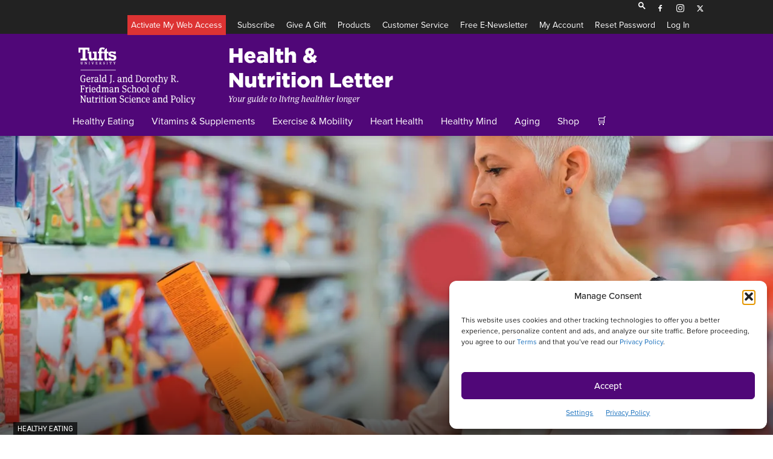

--- FILE ---
content_type: text/html; charset=UTF-8
request_url: https://www.nutritionletter.tufts.edu/nu101/
body_size: 34037
content:
<!doctype html >
<!--[if IE 8]>    <html class="ie8" lang="en"> <![endif]-->
<!--[if IE 9]>    <html class="ie9" lang="en"> <![endif]-->
<!--[if gt IE 8]><!--> <html lang="en-US"> <!--<![endif]-->
<head>
    <title>Tufts &amp; Health Nutrition | NU101 - Tufts Health &amp; Nutrition Letter</title>
    <meta charset="UTF-8" />
    <meta name="viewport" content="width=device-width, initial-scale=1.0">
    <link rel="pingback" href="https://www.nutritionletter.tufts.edu/xmlrpc.php" />
    <meta name='robots' content='index, follow, max-image-preview:large, max-snippet:-1, max-video-preview:-1' />
	<style>img:is([sizes="auto" i], [sizes^="auto," i]) { contain-intrinsic-size: 3000px 1500px }</style>
	<link href='https://s30386.pcdn.co/wp-content/themes/Newspaper/images/icons/newspaper.woff' rel='preload' as='font' type='font/woff' crossorigin>
<link rel="icon" type="image/png" href="/wp-content/uploads/2019/11/TH_Square.jpg">
	<!-- This site is optimized with the Yoast SEO plugin v26.7 - https://yoast.com/wordpress/plugins/seo/ -->
	<link rel="canonical" href="https://www.nutritionletter.tufts.edu/nu101/" />
	<meta property="og:locale" content="en_US" />
	<meta property="og:type" content="article" />
	<meta property="og:title" content="Tufts &amp; Health Nutrition | NU101 - Tufts Health &amp; Nutrition Letter" />
	<meta property="og:url" content="https://www.nutritionletter.tufts.edu/nu101/" />
	<meta property="og:site_name" content="Tufts Health &amp; Nutrition Letter" />
	<meta property="article:modified_time" content="2020-07-21T16:12:31+00:00" />
	<meta property="og:image" content="https://s30386.pcdn.co/wp-content/uploads/2019/12/johnhancock_employee_v1.png.webp" />
	<meta property="og:image:width" content="379" />
	<meta property="og:image:height" content="149" />
	<meta property="og:image:type" content="image/png" />
	<meta name="twitter:card" content="summary_large_image" />
	<meta name="twitter:label1" content="Est. reading time" />
	<meta name="twitter:data1" content="2 minutes" />
	<script type="application/ld+json" class="yoast-schema-graph">{"@context":"https://schema.org","@graph":[{"@type":"WebPage","@id":"https://www.nutritionletter.tufts.edu/nu101/","url":"https://www.nutritionletter.tufts.edu/nu101/","name":"Tufts & Health Nutrition | NU101 - Tufts Health &amp; Nutrition Letter","isPartOf":{"@id":"https://www.nutritionletter.tufts.edu/#website"},"primaryImageOfPage":{"@id":"https://www.nutritionletter.tufts.edu/nu101/#primaryimage"},"image":{"@id":"https://www.nutritionletter.tufts.edu/nu101/#primaryimage"},"thumbnailUrl":"https://s30386.pcdn.co/wp-content/uploads/2019/12/johnhancock_employee_v1.png.webp","datePublished":"2019-12-27T18:50:31+00:00","dateModified":"2020-07-21T16:12:31+00:00","breadcrumb":{"@id":"https://www.nutritionletter.tufts.edu/nu101/#breadcrumb"},"inLanguage":"en-US","potentialAction":[{"@type":"ReadAction","target":["https://www.nutritionletter.tufts.edu/nu101/"]}]},{"@type":"ImageObject","inLanguage":"en-US","@id":"https://www.nutritionletter.tufts.edu/nu101/#primaryimage","url":"https://s30386.pcdn.co/wp-content/uploads/2019/12/johnhancock_employee_v1.png.webp","contentUrl":"https://s30386.pcdn.co/wp-content/uploads/2019/12/johnhancock_employee_v1.png.webp","width":379,"height":149},{"@type":"BreadcrumbList","@id":"https://www.nutritionletter.tufts.edu/nu101/#breadcrumb","itemListElement":[{"@type":"ListItem","position":1,"name":"Home","item":"https://www.nutritionletter.tufts.edu/"},{"@type":"ListItem","position":2,"name":"Tufts &#038; Health Nutrition | NU101"}]},{"@type":"WebSite","@id":"https://www.nutritionletter.tufts.edu/#website","url":"https://www.nutritionletter.tufts.edu/","name":"Tufts Health &amp; Nutrition Letter","description":"The Friedman School of Nutrition Science and Policy - Tufts University Health &amp; Nutrition Letter","potentialAction":[{"@type":"SearchAction","target":{"@type":"EntryPoint","urlTemplate":"https://www.nutritionletter.tufts.edu/?s={search_term_string}"},"query-input":{"@type":"PropertyValueSpecification","valueRequired":true,"valueName":"search_term_string"}}],"inLanguage":"en-US"}]}</script>
	<!-- / Yoast SEO plugin. -->


<link rel='dns-prefetch' href='//www.googletagmanager.com' />
<link rel='dns-prefetch' href='//fonts.googleapis.com' />
<link rel="alternate" type="application/rss+xml" title="Tufts Health &amp; Nutrition Letter &raquo; Feed" href="https://www.nutritionletter.tufts.edu/feed/" />
<link rel="alternate" type="application/rss+xml" title="Tufts Health &amp; Nutrition Letter &raquo; Comments Feed" href="https://www.nutritionletter.tufts.edu/comments/feed/" />
		<style>
			.lazyload,
			.lazyloading {
				max-width: 100%;
			}
		</style>
		<script type="text/javascript">
/* <![CDATA[ */
window._wpemojiSettings = {"baseUrl":"https:\/\/s.w.org\/images\/core\/emoji\/16.0.1\/72x72\/","ext":".png","svgUrl":"https:\/\/s.w.org\/images\/core\/emoji\/16.0.1\/svg\/","svgExt":".svg","source":{"concatemoji":"https:\/\/s30386.pcdn.co\/wp-includes\/js\/wp-emoji-release.min.js?ver=6.8.3"}};
/*! This file is auto-generated */
!function(s,n){var o,i,e;function c(e){try{var t={supportTests:e,timestamp:(new Date).valueOf()};sessionStorage.setItem(o,JSON.stringify(t))}catch(e){}}function p(e,t,n){e.clearRect(0,0,e.canvas.width,e.canvas.height),e.fillText(t,0,0);var t=new Uint32Array(e.getImageData(0,0,e.canvas.width,e.canvas.height).data),a=(e.clearRect(0,0,e.canvas.width,e.canvas.height),e.fillText(n,0,0),new Uint32Array(e.getImageData(0,0,e.canvas.width,e.canvas.height).data));return t.every(function(e,t){return e===a[t]})}function u(e,t){e.clearRect(0,0,e.canvas.width,e.canvas.height),e.fillText(t,0,0);for(var n=e.getImageData(16,16,1,1),a=0;a<n.data.length;a++)if(0!==n.data[a])return!1;return!0}function f(e,t,n,a){switch(t){case"flag":return n(e,"\ud83c\udff3\ufe0f\u200d\u26a7\ufe0f","\ud83c\udff3\ufe0f\u200b\u26a7\ufe0f")?!1:!n(e,"\ud83c\udde8\ud83c\uddf6","\ud83c\udde8\u200b\ud83c\uddf6")&&!n(e,"\ud83c\udff4\udb40\udc67\udb40\udc62\udb40\udc65\udb40\udc6e\udb40\udc67\udb40\udc7f","\ud83c\udff4\u200b\udb40\udc67\u200b\udb40\udc62\u200b\udb40\udc65\u200b\udb40\udc6e\u200b\udb40\udc67\u200b\udb40\udc7f");case"emoji":return!a(e,"\ud83e\udedf")}return!1}function g(e,t,n,a){var r="undefined"!=typeof WorkerGlobalScope&&self instanceof WorkerGlobalScope?new OffscreenCanvas(300,150):s.createElement("canvas"),o=r.getContext("2d",{willReadFrequently:!0}),i=(o.textBaseline="top",o.font="600 32px Arial",{});return e.forEach(function(e){i[e]=t(o,e,n,a)}),i}function t(e){var t=s.createElement("script");t.src=e,t.defer=!0,s.head.appendChild(t)}"undefined"!=typeof Promise&&(o="wpEmojiSettingsSupports",i=["flag","emoji"],n.supports={everything:!0,everythingExceptFlag:!0},e=new Promise(function(e){s.addEventListener("DOMContentLoaded",e,{once:!0})}),new Promise(function(t){var n=function(){try{var e=JSON.parse(sessionStorage.getItem(o));if("object"==typeof e&&"number"==typeof e.timestamp&&(new Date).valueOf()<e.timestamp+604800&&"object"==typeof e.supportTests)return e.supportTests}catch(e){}return null}();if(!n){if("undefined"!=typeof Worker&&"undefined"!=typeof OffscreenCanvas&&"undefined"!=typeof URL&&URL.createObjectURL&&"undefined"!=typeof Blob)try{var e="postMessage("+g.toString()+"("+[JSON.stringify(i),f.toString(),p.toString(),u.toString()].join(",")+"));",a=new Blob([e],{type:"text/javascript"}),r=new Worker(URL.createObjectURL(a),{name:"wpTestEmojiSupports"});return void(r.onmessage=function(e){c(n=e.data),r.terminate(),t(n)})}catch(e){}c(n=g(i,f,p,u))}t(n)}).then(function(e){for(var t in e)n.supports[t]=e[t],n.supports.everything=n.supports.everything&&n.supports[t],"flag"!==t&&(n.supports.everythingExceptFlag=n.supports.everythingExceptFlag&&n.supports[t]);n.supports.everythingExceptFlag=n.supports.everythingExceptFlag&&!n.supports.flag,n.DOMReady=!1,n.readyCallback=function(){n.DOMReady=!0}}).then(function(){return e}).then(function(){var e;n.supports.everything||(n.readyCallback(),(e=n.source||{}).concatemoji?t(e.concatemoji):e.wpemoji&&e.twemoji&&(t(e.twemoji),t(e.wpemoji)))}))}((window,document),window._wpemojiSettings);
/* ]]> */
</script>
<style id='wp-emoji-styles-inline-css' type='text/css'>

	img.wp-smiley, img.emoji {
		display: inline !important;
		border: none !important;
		box-shadow: none !important;
		height: 1em !important;
		width: 1em !important;
		margin: 0 0.07em !important;
		vertical-align: -0.1em !important;
		background: none !important;
		padding: 0 !important;
	}
</style>
<style id='classic-theme-styles-inline-css' type='text/css'>
/*! This file is auto-generated */
.wp-block-button__link{color:#fff;background-color:#32373c;border-radius:9999px;box-shadow:none;text-decoration:none;padding:calc(.667em + 2px) calc(1.333em + 2px);font-size:1.125em}.wp-block-file__button{background:#32373c;color:#fff;text-decoration:none}
</style>
<link rel='stylesheet' id='activecampaign-form-block-css' href='https://s30386.pcdn.co/wp-content/plugins/activecampaign-subscription-forms/activecampaign-form-block/build/style-index.css?ver=1763128032' type='text/css' media='all' />
<link rel='stylesheet' id='wc-memberships-blocks-css' href='https://s30386.pcdn.co/wp-content/plugins/woocommerce-memberships/assets/css/blocks/wc-memberships-blocks.min.css?ver=1.27.2' type='text/css' media='all' />
<style id='global-styles-inline-css' type='text/css'>
:root{--wp--preset--aspect-ratio--square: 1;--wp--preset--aspect-ratio--4-3: 4/3;--wp--preset--aspect-ratio--3-4: 3/4;--wp--preset--aspect-ratio--3-2: 3/2;--wp--preset--aspect-ratio--2-3: 2/3;--wp--preset--aspect-ratio--16-9: 16/9;--wp--preset--aspect-ratio--9-16: 9/16;--wp--preset--color--black: #000000;--wp--preset--color--cyan-bluish-gray: #abb8c3;--wp--preset--color--white: #ffffff;--wp--preset--color--pale-pink: #f78da7;--wp--preset--color--vivid-red: #cf2e2e;--wp--preset--color--luminous-vivid-orange: #ff6900;--wp--preset--color--luminous-vivid-amber: #fcb900;--wp--preset--color--light-green-cyan: #7bdcb5;--wp--preset--color--vivid-green-cyan: #00d084;--wp--preset--color--pale-cyan-blue: #8ed1fc;--wp--preset--color--vivid-cyan-blue: #0693e3;--wp--preset--color--vivid-purple: #9b51e0;--wp--preset--gradient--vivid-cyan-blue-to-vivid-purple: linear-gradient(135deg,rgba(6,147,227,1) 0%,rgb(155,81,224) 100%);--wp--preset--gradient--light-green-cyan-to-vivid-green-cyan: linear-gradient(135deg,rgb(122,220,180) 0%,rgb(0,208,130) 100%);--wp--preset--gradient--luminous-vivid-amber-to-luminous-vivid-orange: linear-gradient(135deg,rgba(252,185,0,1) 0%,rgba(255,105,0,1) 100%);--wp--preset--gradient--luminous-vivid-orange-to-vivid-red: linear-gradient(135deg,rgba(255,105,0,1) 0%,rgb(207,46,46) 100%);--wp--preset--gradient--very-light-gray-to-cyan-bluish-gray: linear-gradient(135deg,rgb(238,238,238) 0%,rgb(169,184,195) 100%);--wp--preset--gradient--cool-to-warm-spectrum: linear-gradient(135deg,rgb(74,234,220) 0%,rgb(151,120,209) 20%,rgb(207,42,186) 40%,rgb(238,44,130) 60%,rgb(251,105,98) 80%,rgb(254,248,76) 100%);--wp--preset--gradient--blush-light-purple: linear-gradient(135deg,rgb(255,206,236) 0%,rgb(152,150,240) 100%);--wp--preset--gradient--blush-bordeaux: linear-gradient(135deg,rgb(254,205,165) 0%,rgb(254,45,45) 50%,rgb(107,0,62) 100%);--wp--preset--gradient--luminous-dusk: linear-gradient(135deg,rgb(255,203,112) 0%,rgb(199,81,192) 50%,rgb(65,88,208) 100%);--wp--preset--gradient--pale-ocean: linear-gradient(135deg,rgb(255,245,203) 0%,rgb(182,227,212) 50%,rgb(51,167,181) 100%);--wp--preset--gradient--electric-grass: linear-gradient(135deg,rgb(202,248,128) 0%,rgb(113,206,126) 100%);--wp--preset--gradient--midnight: linear-gradient(135deg,rgb(2,3,129) 0%,rgb(40,116,252) 100%);--wp--preset--font-size--small: 11px;--wp--preset--font-size--medium: 20px;--wp--preset--font-size--large: 32px;--wp--preset--font-size--x-large: 42px;--wp--preset--font-size--regular: 15px;--wp--preset--font-size--larger: 50px;--wp--preset--spacing--20: 0.44rem;--wp--preset--spacing--30: 0.67rem;--wp--preset--spacing--40: 1rem;--wp--preset--spacing--50: 1.5rem;--wp--preset--spacing--60: 2.25rem;--wp--preset--spacing--70: 3.38rem;--wp--preset--spacing--80: 5.06rem;--wp--preset--shadow--natural: 6px 6px 9px rgba(0, 0, 0, 0.2);--wp--preset--shadow--deep: 12px 12px 50px rgba(0, 0, 0, 0.4);--wp--preset--shadow--sharp: 6px 6px 0px rgba(0, 0, 0, 0.2);--wp--preset--shadow--outlined: 6px 6px 0px -3px rgba(255, 255, 255, 1), 6px 6px rgba(0, 0, 0, 1);--wp--preset--shadow--crisp: 6px 6px 0px rgba(0, 0, 0, 1);}:where(.is-layout-flex){gap: 0.5em;}:where(.is-layout-grid){gap: 0.5em;}body .is-layout-flex{display: flex;}.is-layout-flex{flex-wrap: wrap;align-items: center;}.is-layout-flex > :is(*, div){margin: 0;}body .is-layout-grid{display: grid;}.is-layout-grid > :is(*, div){margin: 0;}:where(.wp-block-columns.is-layout-flex){gap: 2em;}:where(.wp-block-columns.is-layout-grid){gap: 2em;}:where(.wp-block-post-template.is-layout-flex){gap: 1.25em;}:where(.wp-block-post-template.is-layout-grid){gap: 1.25em;}.has-black-color{color: var(--wp--preset--color--black) !important;}.has-cyan-bluish-gray-color{color: var(--wp--preset--color--cyan-bluish-gray) !important;}.has-white-color{color: var(--wp--preset--color--white) !important;}.has-pale-pink-color{color: var(--wp--preset--color--pale-pink) !important;}.has-vivid-red-color{color: var(--wp--preset--color--vivid-red) !important;}.has-luminous-vivid-orange-color{color: var(--wp--preset--color--luminous-vivid-orange) !important;}.has-luminous-vivid-amber-color{color: var(--wp--preset--color--luminous-vivid-amber) !important;}.has-light-green-cyan-color{color: var(--wp--preset--color--light-green-cyan) !important;}.has-vivid-green-cyan-color{color: var(--wp--preset--color--vivid-green-cyan) !important;}.has-pale-cyan-blue-color{color: var(--wp--preset--color--pale-cyan-blue) !important;}.has-vivid-cyan-blue-color{color: var(--wp--preset--color--vivid-cyan-blue) !important;}.has-vivid-purple-color{color: var(--wp--preset--color--vivid-purple) !important;}.has-black-background-color{background-color: var(--wp--preset--color--black) !important;}.has-cyan-bluish-gray-background-color{background-color: var(--wp--preset--color--cyan-bluish-gray) !important;}.has-white-background-color{background-color: var(--wp--preset--color--white) !important;}.has-pale-pink-background-color{background-color: var(--wp--preset--color--pale-pink) !important;}.has-vivid-red-background-color{background-color: var(--wp--preset--color--vivid-red) !important;}.has-luminous-vivid-orange-background-color{background-color: var(--wp--preset--color--luminous-vivid-orange) !important;}.has-luminous-vivid-amber-background-color{background-color: var(--wp--preset--color--luminous-vivid-amber) !important;}.has-light-green-cyan-background-color{background-color: var(--wp--preset--color--light-green-cyan) !important;}.has-vivid-green-cyan-background-color{background-color: var(--wp--preset--color--vivid-green-cyan) !important;}.has-pale-cyan-blue-background-color{background-color: var(--wp--preset--color--pale-cyan-blue) !important;}.has-vivid-cyan-blue-background-color{background-color: var(--wp--preset--color--vivid-cyan-blue) !important;}.has-vivid-purple-background-color{background-color: var(--wp--preset--color--vivid-purple) !important;}.has-black-border-color{border-color: var(--wp--preset--color--black) !important;}.has-cyan-bluish-gray-border-color{border-color: var(--wp--preset--color--cyan-bluish-gray) !important;}.has-white-border-color{border-color: var(--wp--preset--color--white) !important;}.has-pale-pink-border-color{border-color: var(--wp--preset--color--pale-pink) !important;}.has-vivid-red-border-color{border-color: var(--wp--preset--color--vivid-red) !important;}.has-luminous-vivid-orange-border-color{border-color: var(--wp--preset--color--luminous-vivid-orange) !important;}.has-luminous-vivid-amber-border-color{border-color: var(--wp--preset--color--luminous-vivid-amber) !important;}.has-light-green-cyan-border-color{border-color: var(--wp--preset--color--light-green-cyan) !important;}.has-vivid-green-cyan-border-color{border-color: var(--wp--preset--color--vivid-green-cyan) !important;}.has-pale-cyan-blue-border-color{border-color: var(--wp--preset--color--pale-cyan-blue) !important;}.has-vivid-cyan-blue-border-color{border-color: var(--wp--preset--color--vivid-cyan-blue) !important;}.has-vivid-purple-border-color{border-color: var(--wp--preset--color--vivid-purple) !important;}.has-vivid-cyan-blue-to-vivid-purple-gradient-background{background: var(--wp--preset--gradient--vivid-cyan-blue-to-vivid-purple) !important;}.has-light-green-cyan-to-vivid-green-cyan-gradient-background{background: var(--wp--preset--gradient--light-green-cyan-to-vivid-green-cyan) !important;}.has-luminous-vivid-amber-to-luminous-vivid-orange-gradient-background{background: var(--wp--preset--gradient--luminous-vivid-amber-to-luminous-vivid-orange) !important;}.has-luminous-vivid-orange-to-vivid-red-gradient-background{background: var(--wp--preset--gradient--luminous-vivid-orange-to-vivid-red) !important;}.has-very-light-gray-to-cyan-bluish-gray-gradient-background{background: var(--wp--preset--gradient--very-light-gray-to-cyan-bluish-gray) !important;}.has-cool-to-warm-spectrum-gradient-background{background: var(--wp--preset--gradient--cool-to-warm-spectrum) !important;}.has-blush-light-purple-gradient-background{background: var(--wp--preset--gradient--blush-light-purple) !important;}.has-blush-bordeaux-gradient-background{background: var(--wp--preset--gradient--blush-bordeaux) !important;}.has-luminous-dusk-gradient-background{background: var(--wp--preset--gradient--luminous-dusk) !important;}.has-pale-ocean-gradient-background{background: var(--wp--preset--gradient--pale-ocean) !important;}.has-electric-grass-gradient-background{background: var(--wp--preset--gradient--electric-grass) !important;}.has-midnight-gradient-background{background: var(--wp--preset--gradient--midnight) !important;}.has-small-font-size{font-size: var(--wp--preset--font-size--small) !important;}.has-medium-font-size{font-size: var(--wp--preset--font-size--medium) !important;}.has-large-font-size{font-size: var(--wp--preset--font-size--large) !important;}.has-x-large-font-size{font-size: var(--wp--preset--font-size--x-large) !important;}
:where(.wp-block-post-template.is-layout-flex){gap: 1.25em;}:where(.wp-block-post-template.is-layout-grid){gap: 1.25em;}
:where(.wp-block-columns.is-layout-flex){gap: 2em;}:where(.wp-block-columns.is-layout-grid){gap: 2em;}
:root :where(.wp-block-pullquote){font-size: 1.5em;line-height: 1.6;}
</style>
<link rel='stylesheet' id='woocommerce-layout-css' href='https://s30386.pcdn.co/wp-content/plugins/woocommerce/assets/css/woocommerce-layout.css?ver=10.4.3' type='text/css' media='all' />
<link rel='stylesheet' id='woocommerce-smallscreen-css' href='https://s30386.pcdn.co/wp-content/plugins/woocommerce/assets/css/woocommerce-smallscreen.css?ver=10.4.3' type='text/css' media='only screen and (max-width: 768px)' />
<link rel='stylesheet' id='woocommerce-general-css' href='https://s30386.pcdn.co/wp-content/plugins/woocommerce/assets/css/woocommerce.css?ver=10.4.3' type='text/css' media='all' />
<style id='woocommerce-inline-inline-css' type='text/css'>
.woocommerce form .form-row .required { visibility: visible; }
</style>
<link rel='stylesheet' id='cmplz-general-css' href='https://s30386.pcdn.co/wp-content/plugins/complianz-gdpr-premium/assets/css/cookieblocker.min.css?ver=1762803621' type='text/css' media='all' />
<link rel='stylesheet' id='wc-memberships-frontend-css' href='https://s30386.pcdn.co/wp-content/plugins/woocommerce-memberships/assets/css/frontend/wc-memberships-frontend.min.css?ver=1.27.2' type='text/css' media='all' />
<link rel='stylesheet' id='td-theme-css' href='https://s30386.pcdn.co/wp-content/themes/Newspaper/style.css?ver=12.7.3' type='text/css' media='all' />
<style id='td-theme-inline-css' type='text/css'>@media (max-width:767px){.td-header-desktop-wrap{display:none}}@media (min-width:767px){.td-header-mobile-wrap{display:none}}</style>
<link rel='stylesheet' id='child-style-css' href='https://s30386.pcdn.co/wp-content/themes/Newspaper-child/style.css?ver=1730409387' type='text/css' media='all' />
<link rel='stylesheet' id='td-plugin-multi-purpose-css' href='https://s30386.pcdn.co/wp-content/plugins/td-composer/td-multi-purpose/style.css?ver=7cd248d7ca13c255207c3f8b916c3f00' type='text/css' media='all' />
<link rel='stylesheet' id='google-fonts-style-css' href='https://fonts.googleapis.com/css?family=Open+Sans%3A400%2C600%2C700%7CRoboto%3A400%2C600%2C700&#038;display=swap&#038;ver=12.7.3' type='text/css' media='all' />
<link rel='stylesheet' id='font_awesome-css' href='https://s30386.pcdn.co/wp-content/plugins/td-composer/assets/fonts/font-awesome/font-awesome.css?ver=7cd248d7ca13c255207c3f8b916c3f00' type='text/css' media='all' />
<link rel='stylesheet' id='td-theme-woo-css' href='https://s30386.pcdn.co/wp-content/themes/Newspaper/style-woocommerce.css?ver=0.0.25.256' type='text/css' media='all' />
<style id='kadence-blocks-global-variables-inline-css' type='text/css'>
:root {--global-kb-font-size-sm:clamp(0.8rem, 0.73rem + 0.217vw, 0.9rem);--global-kb-font-size-md:clamp(1.1rem, 0.995rem + 0.326vw, 1.25rem);--global-kb-font-size-lg:clamp(1.75rem, 1.576rem + 0.543vw, 2rem);--global-kb-font-size-xl:clamp(2.25rem, 1.728rem + 1.63vw, 3rem);--global-kb-font-size-xxl:clamp(2.5rem, 1.456rem + 3.26vw, 4rem);--global-kb-font-size-xxxl:clamp(2.75rem, 0.489rem + 7.065vw, 6rem);}:root {--global-palette1: #3182CE;--global-palette2: #2B6CB0;--global-palette3: #1A202C;--global-palette4: #2D3748;--global-palette5: #4A5568;--global-palette6: #718096;--global-palette7: #EDF2F7;--global-palette8: #F7FAFC;--global-palette9: #ffffff;}
</style>
<link rel='stylesheet' id='select2-css' href='https://s30386.pcdn.co/wp-content/plugins/woocommerce/assets/css/select2.css?ver=10.4.3' type='text/css' media='all' />
<link rel='stylesheet' id='woovr-frontend-css' href='https://s30386.pcdn.co/wp-content/plugins/wpc-variations-radio-buttons/assets/css/frontend.css?ver=3.7.3' type='text/css' media='all' />
<link rel='stylesheet' id='td-legacy-framework-front-style-css' href='https://s30386.pcdn.co/wp-content/plugins/td-composer/legacy/Newspaper/assets/css/td_legacy_main.css?ver=7cd248d7ca13c255207c3f8b916c3f00' type='text/css' media='all' />
<link rel='stylesheet' id='td-legacy-framework-woo-style-css' href='https://s30386.pcdn.co/wp-content/plugins/td-composer/legacy/Newspaper/assets/css/td_legacy_woocommerce.css?ver=6.8.3' type='text/css' media='all' />
<link rel='stylesheet' id='td-standard-pack-framework-front-style-css' href='https://s30386.pcdn.co/wp-content/plugins/td-standard-pack/Newspaper/assets/css/td_standard_pack_main.css?ver=c12e6da63ed2f212e87e44e5e9b9a302' type='text/css' media='all' />
<link rel='stylesheet' id='tdb_style_cloud_templates_front-css' href='https://s30386.pcdn.co/wp-content/plugins/td-cloud-library/assets/css/tdb_main.css?ver=6127d3b6131f900b2e62bb855b13dc3b' type='text/css' media='all' />
<script type="text/javascript" id="woocommerce-google-analytics-integration-gtag-js-after">
/* <![CDATA[ */
/* Google Analytics for WooCommerce (gtag.js) */
					window.dataLayer = window.dataLayer || [];
					function gtag(){dataLayer.push(arguments);}
					// Set up default consent state.
					for ( const mode of [{"analytics_storage":"denied","ad_storage":"denied","ad_user_data":"denied","ad_personalization":"denied","region":["AT","BE","BG","HR","CY","CZ","DK","EE","FI","FR","DE","GR","HU","IS","IE","IT","LV","LI","LT","LU","MT","NL","NO","PL","PT","RO","SK","SI","ES","SE","GB","CH"]}] || [] ) {
						gtag( "consent", "default", { "wait_for_update": 500, ...mode } );
					}
					gtag("js", new Date());
					gtag("set", "developer_id.dOGY3NW", true);
					gtag("config", "G-9D8BYS3CYG", {"track_404":false,"allow_google_signals":false,"logged_in":false,"linker":{"domains":[],"allow_incoming":false},"custom_map":{"dimension1":"logged_in"}});
/* ]]> */
</script>
<script type="text/javascript" src="https://s30386.pcdn.co/wp-includes/js/jquery/jquery.min.js?ver=3.7.1" id="jquery-core-js"></script>
<script type="text/javascript" src="https://s30386.pcdn.co/wp-includes/js/jquery/jquery-migrate.min.js?ver=3.4.1" id="jquery-migrate-js"></script>
<script type="text/javascript" src="https://s30386.pcdn.co/wp-content/plugins/woocommerce/assets/js/select2/select2.full.min.js?ver=4.0.3-wc.10.4.3" id="wc-select2-js" defer="defer" data-wp-strategy="defer"></script>
<link rel="https://api.w.org/" href="https://www.nutritionletter.tufts.edu/wp-json/" /><link rel="alternate" title="JSON" type="application/json" href="https://www.nutritionletter.tufts.edu/wp-json/wp/v2/pages/103091" /><link rel="EditURI" type="application/rsd+xml" title="RSD" href="https://www.nutritionletter.tufts.edu/xmlrpc.php?rsd" />
<meta name="generator" content="WordPress 6.8.3" />
<meta name="generator" content="WooCommerce 10.4.3" />
<link rel='shortlink' href='https://www.nutritionletter.tufts.edu/?p=103091' />
<link rel="alternate" title="oEmbed (JSON)" type="application/json+oembed" href="https://www.nutritionletter.tufts.edu/wp-json/oembed/1.0/embed?url=https%3A%2F%2Fwww.nutritionletter.tufts.edu%2Fnu101%2F" />
<link rel="alternate" title="oEmbed (XML)" type="text/xml+oembed" href="https://www.nutritionletter.tufts.edu/wp-json/oembed/1.0/embed?url=https%3A%2F%2Fwww.nutritionletter.tufts.edu%2Fnu101%2F&#038;format=xml" />
	<script>
	function getRandomInt(max) {
	  return Math.floor(Math.random() * max);
	}
		
	function getCookiei(cname) {
	  var name = cname + "=";
	  var decodedCookie = decodeURIComponent(document.cookie);
	  var ca = decodedCookie.split(';');
	  for(var i = 0; i <ca.length; i++) {
	    var c = ca[i];
	    while (c.charAt(0) == ' ') {
	      c = c.substring(1);
	    }
	    if (c.indexOf(name) == 0) {
	      return c.substring(name.length, c.length);
	    }
	  }
	  return "";
	}
	
	var ref = document.referrer.toLowerCase();
	var url_string = window.location.href;
	var url = new URL(url_string);
	
	if (ref){
		if (! ref.indexOf("https://www.nutritionletter.tufts.edu")){
			document.cookie = "ips_entryref=" + ref + "; expires=" + expires + ";path=/";
		}
	}
	
	// a custom refresh for domain-based authentication
	if (ref.indexOf("iproduction") >= 0) {
		var reloadpage = document.location + "?welcome=" . getRandomInt(99999);
		//alert(reloadpage);
		window.location.replace(reloadpage);	
	}
	if (ref.indexOf("manulife") >= 0) {
		var reloadpage = document.location + "?welcome=" . getRandomInt(99999);
		window.location.replace(reloadpage);	
	}
	
	var d = new Date();
	var m = d.getFullYear();
	var y = '0' + (d.getMonth() + 1);

	d.setTime(d.getTime() + (14*24*60*60*1000));
	var expires = "expires="+ d.toUTCString();
	
	var scvalue = url.searchParams.get("sc");

	if (scvalue){
		document.cookie = "ips_scode=" + scvalue + ";" + expires + ";path=/";
	}
	else{
		scvalue = getCookiei('ips_scode');
	}
	
	var sourcestart = "WW";
	if (! scvalue){
		// set default
		if (ref.indexOf("google") >= 0) sourcestart = "GL";
		if (ref.indexOf("yahoo") >= 0) sourcestart = "YA";
		if (ref.indexOf("overt") >= 0) sourcestart = "OV";
		if (ref.indexOf("facebook") >= 0) sourcestart = "FB";
		if (ref.indexOf("instagram") >= 0) sourcestart = "IG";
		if (ref.indexOf("linkedin") >= 0) sourcestart = "LI";
		if (ref.indexOf("twitter") >= 0) sourcestart = "TW";
		
		document.cookie = "ips_scode=" + sourcestart + '_' + m + y + ";" + expires + ";path=/";
	}
	
	var stvalue = url.searchParams.get("st");
	if (stvalue){
		document.cookie = "ips_stype=" + stvalue + ";" + expires + ";path=/";
	}
	else{
		stvalue = getCookiei('ips_stype');
	}
	
	if (! stvalue){
		// set default
		if (sourcestart == "FB" || sourcestart == "IG" || sourcestart == "LI" || sourcestart == "TW") {
			document.cookie = "ips_stype=SOC;" + expires + ";path=/";
		}
		else{
			document.cookie = "ips_stype=WEB;" + expires + ";path=/";
		}
	}
	
	var ips_pcode = url.searchParams.get("pc");
	if (ips_pcode) document.cookie = "ips_pcode="+ips_pcode+"; expires=" + expires + ";path=/";
	var ips_tcode = url.searchParams.get("t");
	if (ips_tcode) document.cookie = "ips_tcode="+ips_tcode+"; expires=" + expires + ";path=/";
	var ips_ecode = url.searchParams.get("mailingid");
	if (ips_ecode) document.cookie = "ips_ecode="+ips_ecode+"; expires=" + expires + ";path=/";
	var ips_ecode = url.searchParams.get("messageid");
	if (ips_ecode) document.cookie = "ips_ecode="+ips_ecode+"; expires=" + expires + ";path=/";
	var ips_ecode = url.searchParams.get("mailingID");
	if (ips_ecode) document.cookie = "ips_ecode="+ips_ecode+"; expires=" + expires + ";path=/";
	var ips_ecode = url.searchParams.get("MailingID");
	if (ips_ecode) document.cookie = "ips_ecode="+ips_ecode+"; expires=" + expires + ";path=/";

	</script>
				<style>.cmplz-hidden {
					display: none !important;
				}</style>		<script>
			document.documentElement.className = document.documentElement.className.replace('no-js', 'js');
		</script>
				<style>
			.no-js img.lazyload {
				display: none;
			}

			figure.wp-block-image img.lazyloading {
				min-width: 150px;
			}

			.lazyload,
			.lazyloading {
				--smush-placeholder-width: 100px;
				--smush-placeholder-aspect-ratio: 1/1;
				width: var(--smush-image-width, var(--smush-placeholder-width)) !important;
				aspect-ratio: var(--smush-image-aspect-ratio, var(--smush-placeholder-aspect-ratio)) !important;
			}

						.lazyload, .lazyloading {
				opacity: 0;
			}

			.lazyloaded {
				opacity: 1;
				transition: opacity 400ms;
				transition-delay: 0ms;
			}

					</style>
		    <script>
        window.tdb_global_vars = {"wpRestUrl":"https:\/\/www.nutritionletter.tufts.edu\/wp-json\/","permalinkStructure":"\/%category%\/%postname%\/"};
        window.tdb_p_autoload_vars = {"isAjax":false,"isAdminBarShowing":false,"autoloadStatus":"off","origPostEditUrl":null};
    </script>
    
    <style id="tdb-global-colors">:root{--accent-color:#fff}</style>

    
		<noscript><style>.woocommerce-product-gallery{ opacity: 1 !important; }</style></noscript>
	<script>function perfmatters_check_cart_fragments(){if(null!==document.getElementById("perfmatters-cart-fragments"))return!1;if(document.cookie.match("(^|;) ?woocommerce_cart_hash=([^;]*)(;|$)")){var e=document.createElement("script");e.id="perfmatters-cart-fragments",e.src="https://s30386.pcdn.co/wp-content/plugins/woocommerce/assets/js/frontend/cart-fragments.min.js",e.async=!0,document.head.appendChild(e)}}perfmatters_check_cart_fragments(),document.addEventListener("click",function(){setTimeout(perfmatters_check_cart_fragments,1e3)});</script>
<!-- JS generated by theme -->

<script type="text/javascript" id="td-generated-header-js">
    
    

	    var tdBlocksArray = []; //here we store all the items for the current page

	    // td_block class - each ajax block uses a object of this class for requests
	    function tdBlock() {
		    this.id = '';
		    this.block_type = 1; //block type id (1-234 etc)
		    this.atts = '';
		    this.td_column_number = '';
		    this.td_current_page = 1; //
		    this.post_count = 0; //from wp
		    this.found_posts = 0; //from wp
		    this.max_num_pages = 0; //from wp
		    this.td_filter_value = ''; //current live filter value
		    this.is_ajax_running = false;
		    this.td_user_action = ''; // load more or infinite loader (used by the animation)
		    this.header_color = '';
		    this.ajax_pagination_infinite_stop = ''; //show load more at page x
	    }

        // td_js_generator - mini detector
        ( function () {
            var htmlTag = document.getElementsByTagName("html")[0];

	        if ( navigator.userAgent.indexOf("MSIE 10.0") > -1 ) {
                htmlTag.className += ' ie10';
            }

            if ( !!navigator.userAgent.match(/Trident.*rv\:11\./) ) {
                htmlTag.className += ' ie11';
            }

	        if ( navigator.userAgent.indexOf("Edge") > -1 ) {
                htmlTag.className += ' ieEdge';
            }

            if ( /(iPad|iPhone|iPod)/g.test(navigator.userAgent) ) {
                htmlTag.className += ' td-md-is-ios';
            }

            var user_agent = navigator.userAgent.toLowerCase();
            if ( user_agent.indexOf("android") > -1 ) {
                htmlTag.className += ' td-md-is-android';
            }

            if ( -1 !== navigator.userAgent.indexOf('Mac OS X')  ) {
                htmlTag.className += ' td-md-is-os-x';
            }

            if ( /chrom(e|ium)/.test(navigator.userAgent.toLowerCase()) ) {
               htmlTag.className += ' td-md-is-chrome';
            }

            if ( -1 !== navigator.userAgent.indexOf('Firefox') ) {
                htmlTag.className += ' td-md-is-firefox';
            }

            if ( -1 !== navigator.userAgent.indexOf('Safari') && -1 === navigator.userAgent.indexOf('Chrome') ) {
                htmlTag.className += ' td-md-is-safari';
            }

            if( -1 !== navigator.userAgent.indexOf('IEMobile') ){
                htmlTag.className += ' td-md-is-iemobile';
            }

        })();

        var tdLocalCache = {};

        ( function () {
            "use strict";

            tdLocalCache = {
                data: {},
                remove: function (resource_id) {
                    delete tdLocalCache.data[resource_id];
                },
                exist: function (resource_id) {
                    return tdLocalCache.data.hasOwnProperty(resource_id) && tdLocalCache.data[resource_id] !== null;
                },
                get: function (resource_id) {
                    return tdLocalCache.data[resource_id];
                },
                set: function (resource_id, cachedData) {
                    tdLocalCache.remove(resource_id);
                    tdLocalCache.data[resource_id] = cachedData;
                }
            };
        })();

    
    
var td_viewport_interval_list=[{"limitBottom":767,"sidebarWidth":228},{"limitBottom":1018,"sidebarWidth":300},{"limitBottom":1140,"sidebarWidth":324}];
var tdc_is_installed="yes";
var tdc_domain_active=false;
var td_ajax_url="https:\/\/www.nutritionletter.tufts.edu\/wp-admin\/admin-ajax.php?td_theme_name=Newspaper&v=12.7.3";
var td_get_template_directory_uri="https:\/\/www.nutritionletter.tufts.edu\/wp-content\/plugins\/td-composer\/legacy\/common";
var tds_snap_menu="";
var tds_logo_on_sticky="";
var tds_header_style="";
var td_please_wait="Please wait...";
var td_email_user_pass_incorrect="User or password incorrect!";
var td_email_user_incorrect="Email or username incorrect!";
var td_email_incorrect="Email incorrect!";
var td_user_incorrect="Username incorrect!";
var td_email_user_empty="Email or username empty!";
var td_pass_empty="Pass empty!";
var td_pass_pattern_incorrect="Invalid Pass Pattern!";
var td_retype_pass_incorrect="Retyped Pass incorrect!";
var tds_more_articles_on_post_enable="";
var tds_more_articles_on_post_time_to_wait="";
var tds_more_articles_on_post_pages_distance_from_top=0;
var tds_captcha="";
var tds_theme_color_site_wide="#d45d00";
var tds_smart_sidebar="";
var tdThemeName="Newspaper";
var tdThemeNameWl="Newspaper";
var td_magnific_popup_translation_tPrev="Previous (Left arrow key)";
var td_magnific_popup_translation_tNext="Next (Right arrow key)";
var td_magnific_popup_translation_tCounter="%curr% of %total%";
var td_magnific_popup_translation_ajax_tError="The content from %url% could not be loaded.";
var td_magnific_popup_translation_image_tError="The image #%curr% could not be loaded.";
var tdBlockNonce="b0fde06464";
var tdMobileMenu="enabled";
var tdMobileSearch="enabled";
var tdDateNamesI18n={"month_names":["January","February","March","April","May","June","July","August","September","October","November","December"],"month_names_short":["Jan","Feb","Mar","Apr","May","Jun","Jul","Aug","Sep","Oct","Nov","Dec"],"day_names":["Sunday","Monday","Tuesday","Wednesday","Thursday","Friday","Saturday"],"day_names_short":["Sun","Mon","Tue","Wed","Thu","Fri","Sat"]};
var tdb_modal_confirm="Save";
var tdb_modal_cancel="Cancel";
var tdb_modal_confirm_alt="Yes";
var tdb_modal_cancel_alt="No";
var td_deploy_mode="deploy";
var td_ad_background_click_link="";
var td_ad_background_click_target="";
</script>


<!-- Header style compiled by theme -->

<style>ul.sf-menu>.menu-item>a{font-size:17px;font-weight:300;text-transform:capitalize}body,p{font-family:proxima-nova}:root{--td_theme_color:#d45d00;--td_slider_text:rgba(212,93,0,0.7);--td_header_color:#500778}.td-header-style-12 .td-header-menu-wrap-full,.td-header-style-12 .td-affix,.td-grid-style-1.td-hover-1 .td-big-grid-post:hover .td-post-category,.td-grid-style-5.td-hover-1 .td-big-grid-post:hover .td-post-category,.td_category_template_3 .td-current-sub-category,.td_category_template_8 .td-category-header .td-category a.td-current-sub-category,.td_category_template_4 .td-category-siblings .td-category a:hover,.td_block_big_grid_9.td-grid-style-1 .td-post-category,.td_block_big_grid_9.td-grid-style-5 .td-post-category,.td-grid-style-6.td-hover-1 .td-module-thumb:after,.tdm-menu-active-style5 .td-header-menu-wrap .sf-menu>.current-menu-item>a,.tdm-menu-active-style5 .td-header-menu-wrap .sf-menu>.current-menu-ancestor>a,.tdm-menu-active-style5 .td-header-menu-wrap .sf-menu>.current-category-ancestor>a,.tdm-menu-active-style5 .td-header-menu-wrap .sf-menu>li>a:hover,.tdm-menu-active-style5 .td-header-menu-wrap .sf-menu>.sfHover>a{background-color:#d45d00}.td_mega_menu_sub_cats .cur-sub-cat,.td-mega-span h3 a:hover,.td_mod_mega_menu:hover .entry-title a,.header-search-wrap .result-msg a:hover,.td-header-top-menu .td-drop-down-search .td_module_wrap:hover .entry-title a,.td-header-top-menu .td-icon-search:hover,.td-header-wrap .result-msg a:hover,.top-header-menu li a:hover,.top-header-menu .current-menu-item>a,.top-header-menu .current-menu-ancestor>a,.top-header-menu .current-category-ancestor>a,.td-social-icon-wrap>a:hover,.td-header-sp-top-widget .td-social-icon-wrap a:hover,.td_mod_related_posts:hover h3>a,.td-post-template-11 .td-related-title .td-related-left:hover,.td-post-template-11 .td-related-title .td-related-right:hover,.td-post-template-11 .td-related-title .td-cur-simple-item,.td-post-template-11 .td_block_related_posts .td-next-prev-wrap a:hover,.td-category-header .td-pulldown-category-filter-link:hover,.td-category-siblings .td-subcat-dropdown a:hover,.td-category-siblings .td-subcat-dropdown a.td-current-sub-category,.footer-text-wrap .footer-email-wrap a,.footer-social-wrap a:hover,.td_module_17 .td-read-more a:hover,.td_module_18 .td-read-more a:hover,.td_module_19 .td-post-author-name a:hover,.td-pulldown-syle-2 .td-subcat-dropdown:hover .td-subcat-more span,.td-pulldown-syle-2 .td-subcat-dropdown:hover .td-subcat-more i,.td-pulldown-syle-3 .td-subcat-dropdown:hover .td-subcat-more span,.td-pulldown-syle-3 .td-subcat-dropdown:hover .td-subcat-more i,.tdm-menu-active-style3 .tdm-header.td-header-wrap .sf-menu>.current-category-ancestor>a,.tdm-menu-active-style3 .tdm-header.td-header-wrap .sf-menu>.current-menu-ancestor>a,.tdm-menu-active-style3 .tdm-header.td-header-wrap .sf-menu>.current-menu-item>a,.tdm-menu-active-style3 .tdm-header.td-header-wrap .sf-menu>.sfHover>a,.tdm-menu-active-style3 .tdm-header.td-header-wrap .sf-menu>li>a:hover{color:#d45d00}.td-mega-menu-page .wpb_content_element ul li a:hover,.td-theme-wrap .td-aj-search-results .td_module_wrap:hover .entry-title a,.td-theme-wrap .header-search-wrap .result-msg a:hover{color:#d45d00!important}.td_category_template_8 .td-category-header .td-category a.td-current-sub-category,.td_category_template_4 .td-category-siblings .td-category a:hover,.tdm-menu-active-style4 .tdm-header .sf-menu>.current-menu-item>a,.tdm-menu-active-style4 .tdm-header .sf-menu>.current-menu-ancestor>a,.tdm-menu-active-style4 .tdm-header .sf-menu>.current-category-ancestor>a,.tdm-menu-active-style4 .tdm-header .sf-menu>li>a:hover,.tdm-menu-active-style4 .tdm-header .sf-menu>.sfHover>a{border-color:#d45d00}.top-header-menu .current-menu-item>a,.top-header-menu .current-menu-ancestor>a,.top-header-menu .current-category-ancestor>a,.top-header-menu li a:hover,.td-header-sp-top-widget .td-icon-search:hover{color:#b5b5b5}.td-header-wrap .td-header-menu-wrap-full,.td-header-menu-wrap.td-affix,.td-header-style-3 .td-header-main-menu,.td-header-style-3 .td-affix .td-header-main-menu,.td-header-style-4 .td-header-main-menu,.td-header-style-4 .td-affix .td-header-main-menu,.td-header-style-8 .td-header-menu-wrap.td-affix,.td-header-style-8 .td-header-top-menu-full{background-color:#500778}.td-boxed-layout .td-header-style-3 .td-header-menu-wrap,.td-boxed-layout .td-header-style-4 .td-header-menu-wrap,.td-header-style-3 .td_stretch_content .td-header-menu-wrap,.td-header-style-4 .td_stretch_content .td-header-menu-wrap{background-color:#500778!important}@media (min-width:1019px){.td-header-style-1 .td-header-sp-recs,.td-header-style-1 .td-header-sp-logo{margin-bottom:28px}}@media (min-width:768px) and (max-width:1018px){.td-header-style-1 .td-header-sp-recs,.td-header-style-1 .td-header-sp-logo{margin-bottom:14px}}.td-header-style-7 .td-header-top-menu{border-bottom:none}.td-header-wrap .td-header-menu-wrap .sf-menu>li>a,.td-header-wrap .td-header-menu-social .td-social-icon-wrap a,.td-header-style-4 .td-header-menu-social .td-social-icon-wrap i,.td-header-style-5 .td-header-menu-social .td-social-icon-wrap i,.td-header-style-6 .td-header-menu-social .td-social-icon-wrap i,.td-header-style-12 .td-header-menu-social .td-social-icon-wrap i,.td-header-wrap .header-search-wrap #td-header-search-button .td-icon-search{color:#ffffff}.td-header-wrap .td-header-menu-social+.td-search-wrapper #td-header-search-button:before{background-color:#ffffff}ul.sf-menu>.td-menu-item>a,.td-theme-wrap .td-header-menu-social{font-size:17px;font-weight:300;text-transform:capitalize}.td-banner-wrap-full,.td-header-style-11 .td-logo-wrap-full{background-color:#500778}.td-header-style-11 .td-logo-wrap-full{border-bottom:0}@media (min-width:1019px){.td-header-style-2 .td-header-sp-recs,.td-header-style-5 .td-a-rec-id-header>div,.td-header-style-5 .td-g-rec-id-header>.adsbygoogle,.td-header-style-6 .td-a-rec-id-header>div,.td-header-style-6 .td-g-rec-id-header>.adsbygoogle,.td-header-style-7 .td-a-rec-id-header>div,.td-header-style-7 .td-g-rec-id-header>.adsbygoogle,.td-header-style-8 .td-a-rec-id-header>div,.td-header-style-8 .td-g-rec-id-header>.adsbygoogle,.td-header-style-12 .td-a-rec-id-header>div,.td-header-style-12 .td-g-rec-id-header>.adsbygoogle{margin-bottom:24px!important}}@media (min-width:768px) and (max-width:1018px){.td-header-style-2 .td-header-sp-recs,.td-header-style-5 .td-a-rec-id-header>div,.td-header-style-5 .td-g-rec-id-header>.adsbygoogle,.td-header-style-6 .td-a-rec-id-header>div,.td-header-style-6 .td-g-rec-id-header>.adsbygoogle,.td-header-style-7 .td-a-rec-id-header>div,.td-header-style-7 .td-g-rec-id-header>.adsbygoogle,.td-header-style-8 .td-a-rec-id-header>div,.td-header-style-8 .td-g-rec-id-header>.adsbygoogle,.td-header-style-12 .td-a-rec-id-header>div,.td-header-style-12 .td-g-rec-id-header>.adsbygoogle{margin-bottom:14px!important}}.td-footer-wrapper,.td-footer-wrapper .td_block_template_7 .td-block-title>*,.td-footer-wrapper .td_block_template_17 .td-block-title,.td-footer-wrapper .td-block-title-wrap .td-wrapper-pulldown-filter{background-color:#ffffff}.td-footer-wrapper,.td-footer-wrapper a,.td-footer-wrapper .block-title a,.td-footer-wrapper .block-title span,.td-footer-wrapper .block-title label,.td-footer-wrapper .td-excerpt,.td-footer-wrapper .td-post-author-name span,.td-footer-wrapper .td-post-date,.td-footer-wrapper .td-social-style3 .td_social_type a,.td-footer-wrapper .td-social-style3,.td-footer-wrapper .td-social-style4 .td_social_type a,.td-footer-wrapper .td-social-style4,.td-footer-wrapper .td-social-style9,.td-footer-wrapper .td-social-style10,.td-footer-wrapper .td-social-style2 .td_social_type a,.td-footer-wrapper .td-social-style8 .td_social_type a,.td-footer-wrapper .td-social-style2 .td_social_type,.td-footer-wrapper .td-social-style8 .td_social_type,.td-footer-template-13 .td-social-name,.td-footer-wrapper .td_block_template_7 .td-block-title>*{color:#231f20}.td-footer-wrapper .widget_calendar th,.td-footer-wrapper .widget_calendar td,.td-footer-wrapper .td-social-style2 .td_social_type .td-social-box,.td-footer-wrapper .td-social-style8 .td_social_type .td-social-box,.td-social-style-2 .td-icon-font:after{border-color:#231f20}.td-footer-wrapper .td-module-comments a,.td-footer-wrapper .td-post-category,.td-footer-wrapper .td-slide-meta .td-post-author-name span,.td-footer-wrapper .td-slide-meta .td-post-date{color:#fff}.td-footer-bottom-full .td-container::before{background-color:rgba(35,31,32,0.1)}.block-title>span,.block-title>a,.widgettitle,body .td-trending-now-title,.wpb_tabs li a,.vc_tta-container .vc_tta-color-grey.vc_tta-tabs-position-top.vc_tta-style-classic .vc_tta-tabs-container .vc_tta-tab>a,.td-theme-wrap .td-related-title a,.woocommerce div.product .woocommerce-tabs ul.tabs li a,.woocommerce .product .products h2:not(.woocommerce-loop-product__title),.td-theme-wrap .td-block-title{text-transform:capitalize}.top-header-menu>li>a,.td-weather-top-widget .td-weather-now .td-big-degrees,.td-weather-top-widget .td-weather-header .td-weather-city,.td-header-sp-top-menu .td_data_time{font-size:14px;text-transform:lowercase}.footer-text-wrap{font-size:12px}ul.sf-menu>.menu-item>a{font-size:17px;font-weight:300;text-transform:capitalize}body,p{font-family:proxima-nova}:root{--td_theme_color:#d45d00;--td_slider_text:rgba(212,93,0,0.7);--td_header_color:#500778}.td-header-style-12 .td-header-menu-wrap-full,.td-header-style-12 .td-affix,.td-grid-style-1.td-hover-1 .td-big-grid-post:hover .td-post-category,.td-grid-style-5.td-hover-1 .td-big-grid-post:hover .td-post-category,.td_category_template_3 .td-current-sub-category,.td_category_template_8 .td-category-header .td-category a.td-current-sub-category,.td_category_template_4 .td-category-siblings .td-category a:hover,.td_block_big_grid_9.td-grid-style-1 .td-post-category,.td_block_big_grid_9.td-grid-style-5 .td-post-category,.td-grid-style-6.td-hover-1 .td-module-thumb:after,.tdm-menu-active-style5 .td-header-menu-wrap .sf-menu>.current-menu-item>a,.tdm-menu-active-style5 .td-header-menu-wrap .sf-menu>.current-menu-ancestor>a,.tdm-menu-active-style5 .td-header-menu-wrap .sf-menu>.current-category-ancestor>a,.tdm-menu-active-style5 .td-header-menu-wrap .sf-menu>li>a:hover,.tdm-menu-active-style5 .td-header-menu-wrap .sf-menu>.sfHover>a{background-color:#d45d00}.td_mega_menu_sub_cats .cur-sub-cat,.td-mega-span h3 a:hover,.td_mod_mega_menu:hover .entry-title a,.header-search-wrap .result-msg a:hover,.td-header-top-menu .td-drop-down-search .td_module_wrap:hover .entry-title a,.td-header-top-menu .td-icon-search:hover,.td-header-wrap .result-msg a:hover,.top-header-menu li a:hover,.top-header-menu .current-menu-item>a,.top-header-menu .current-menu-ancestor>a,.top-header-menu .current-category-ancestor>a,.td-social-icon-wrap>a:hover,.td-header-sp-top-widget .td-social-icon-wrap a:hover,.td_mod_related_posts:hover h3>a,.td-post-template-11 .td-related-title .td-related-left:hover,.td-post-template-11 .td-related-title .td-related-right:hover,.td-post-template-11 .td-related-title .td-cur-simple-item,.td-post-template-11 .td_block_related_posts .td-next-prev-wrap a:hover,.td-category-header .td-pulldown-category-filter-link:hover,.td-category-siblings .td-subcat-dropdown a:hover,.td-category-siblings .td-subcat-dropdown a.td-current-sub-category,.footer-text-wrap .footer-email-wrap a,.footer-social-wrap a:hover,.td_module_17 .td-read-more a:hover,.td_module_18 .td-read-more a:hover,.td_module_19 .td-post-author-name a:hover,.td-pulldown-syle-2 .td-subcat-dropdown:hover .td-subcat-more span,.td-pulldown-syle-2 .td-subcat-dropdown:hover .td-subcat-more i,.td-pulldown-syle-3 .td-subcat-dropdown:hover .td-subcat-more span,.td-pulldown-syle-3 .td-subcat-dropdown:hover .td-subcat-more i,.tdm-menu-active-style3 .tdm-header.td-header-wrap .sf-menu>.current-category-ancestor>a,.tdm-menu-active-style3 .tdm-header.td-header-wrap .sf-menu>.current-menu-ancestor>a,.tdm-menu-active-style3 .tdm-header.td-header-wrap .sf-menu>.current-menu-item>a,.tdm-menu-active-style3 .tdm-header.td-header-wrap .sf-menu>.sfHover>a,.tdm-menu-active-style3 .tdm-header.td-header-wrap .sf-menu>li>a:hover{color:#d45d00}.td-mega-menu-page .wpb_content_element ul li a:hover,.td-theme-wrap .td-aj-search-results .td_module_wrap:hover .entry-title a,.td-theme-wrap .header-search-wrap .result-msg a:hover{color:#d45d00!important}.td_category_template_8 .td-category-header .td-category a.td-current-sub-category,.td_category_template_4 .td-category-siblings .td-category a:hover,.tdm-menu-active-style4 .tdm-header .sf-menu>.current-menu-item>a,.tdm-menu-active-style4 .tdm-header .sf-menu>.current-menu-ancestor>a,.tdm-menu-active-style4 .tdm-header .sf-menu>.current-category-ancestor>a,.tdm-menu-active-style4 .tdm-header .sf-menu>li>a:hover,.tdm-menu-active-style4 .tdm-header .sf-menu>.sfHover>a{border-color:#d45d00}.top-header-menu .current-menu-item>a,.top-header-menu .current-menu-ancestor>a,.top-header-menu .current-category-ancestor>a,.top-header-menu li a:hover,.td-header-sp-top-widget .td-icon-search:hover{color:#b5b5b5}.td-header-wrap .td-header-menu-wrap-full,.td-header-menu-wrap.td-affix,.td-header-style-3 .td-header-main-menu,.td-header-style-3 .td-affix .td-header-main-menu,.td-header-style-4 .td-header-main-menu,.td-header-style-4 .td-affix .td-header-main-menu,.td-header-style-8 .td-header-menu-wrap.td-affix,.td-header-style-8 .td-header-top-menu-full{background-color:#500778}.td-boxed-layout .td-header-style-3 .td-header-menu-wrap,.td-boxed-layout .td-header-style-4 .td-header-menu-wrap,.td-header-style-3 .td_stretch_content .td-header-menu-wrap,.td-header-style-4 .td_stretch_content .td-header-menu-wrap{background-color:#500778!important}@media (min-width:1019px){.td-header-style-1 .td-header-sp-recs,.td-header-style-1 .td-header-sp-logo{margin-bottom:28px}}@media (min-width:768px) and (max-width:1018px){.td-header-style-1 .td-header-sp-recs,.td-header-style-1 .td-header-sp-logo{margin-bottom:14px}}.td-header-style-7 .td-header-top-menu{border-bottom:none}.td-header-wrap .td-header-menu-wrap .sf-menu>li>a,.td-header-wrap .td-header-menu-social .td-social-icon-wrap a,.td-header-style-4 .td-header-menu-social .td-social-icon-wrap i,.td-header-style-5 .td-header-menu-social .td-social-icon-wrap i,.td-header-style-6 .td-header-menu-social .td-social-icon-wrap i,.td-header-style-12 .td-header-menu-social .td-social-icon-wrap i,.td-header-wrap .header-search-wrap #td-header-search-button .td-icon-search{color:#ffffff}.td-header-wrap .td-header-menu-social+.td-search-wrapper #td-header-search-button:before{background-color:#ffffff}ul.sf-menu>.td-menu-item>a,.td-theme-wrap .td-header-menu-social{font-size:17px;font-weight:300;text-transform:capitalize}.td-banner-wrap-full,.td-header-style-11 .td-logo-wrap-full{background-color:#500778}.td-header-style-11 .td-logo-wrap-full{border-bottom:0}@media (min-width:1019px){.td-header-style-2 .td-header-sp-recs,.td-header-style-5 .td-a-rec-id-header>div,.td-header-style-5 .td-g-rec-id-header>.adsbygoogle,.td-header-style-6 .td-a-rec-id-header>div,.td-header-style-6 .td-g-rec-id-header>.adsbygoogle,.td-header-style-7 .td-a-rec-id-header>div,.td-header-style-7 .td-g-rec-id-header>.adsbygoogle,.td-header-style-8 .td-a-rec-id-header>div,.td-header-style-8 .td-g-rec-id-header>.adsbygoogle,.td-header-style-12 .td-a-rec-id-header>div,.td-header-style-12 .td-g-rec-id-header>.adsbygoogle{margin-bottom:24px!important}}@media (min-width:768px) and (max-width:1018px){.td-header-style-2 .td-header-sp-recs,.td-header-style-5 .td-a-rec-id-header>div,.td-header-style-5 .td-g-rec-id-header>.adsbygoogle,.td-header-style-6 .td-a-rec-id-header>div,.td-header-style-6 .td-g-rec-id-header>.adsbygoogle,.td-header-style-7 .td-a-rec-id-header>div,.td-header-style-7 .td-g-rec-id-header>.adsbygoogle,.td-header-style-8 .td-a-rec-id-header>div,.td-header-style-8 .td-g-rec-id-header>.adsbygoogle,.td-header-style-12 .td-a-rec-id-header>div,.td-header-style-12 .td-g-rec-id-header>.adsbygoogle{margin-bottom:14px!important}}.td-footer-wrapper,.td-footer-wrapper .td_block_template_7 .td-block-title>*,.td-footer-wrapper .td_block_template_17 .td-block-title,.td-footer-wrapper .td-block-title-wrap .td-wrapper-pulldown-filter{background-color:#ffffff}.td-footer-wrapper,.td-footer-wrapper a,.td-footer-wrapper .block-title a,.td-footer-wrapper .block-title span,.td-footer-wrapper .block-title label,.td-footer-wrapper .td-excerpt,.td-footer-wrapper .td-post-author-name span,.td-footer-wrapper .td-post-date,.td-footer-wrapper .td-social-style3 .td_social_type a,.td-footer-wrapper .td-social-style3,.td-footer-wrapper .td-social-style4 .td_social_type a,.td-footer-wrapper .td-social-style4,.td-footer-wrapper .td-social-style9,.td-footer-wrapper .td-social-style10,.td-footer-wrapper .td-social-style2 .td_social_type a,.td-footer-wrapper .td-social-style8 .td_social_type a,.td-footer-wrapper .td-social-style2 .td_social_type,.td-footer-wrapper .td-social-style8 .td_social_type,.td-footer-template-13 .td-social-name,.td-footer-wrapper .td_block_template_7 .td-block-title>*{color:#231f20}.td-footer-wrapper .widget_calendar th,.td-footer-wrapper .widget_calendar td,.td-footer-wrapper .td-social-style2 .td_social_type .td-social-box,.td-footer-wrapper .td-social-style8 .td_social_type .td-social-box,.td-social-style-2 .td-icon-font:after{border-color:#231f20}.td-footer-wrapper .td-module-comments a,.td-footer-wrapper .td-post-category,.td-footer-wrapper .td-slide-meta .td-post-author-name span,.td-footer-wrapper .td-slide-meta .td-post-date{color:#fff}.td-footer-bottom-full .td-container::before{background-color:rgba(35,31,32,0.1)}.block-title>span,.block-title>a,.widgettitle,body .td-trending-now-title,.wpb_tabs li a,.vc_tta-container .vc_tta-color-grey.vc_tta-tabs-position-top.vc_tta-style-classic .vc_tta-tabs-container .vc_tta-tab>a,.td-theme-wrap .td-related-title a,.woocommerce div.product .woocommerce-tabs ul.tabs li a,.woocommerce .product .products h2:not(.woocommerce-loop-product__title),.td-theme-wrap .td-block-title{text-transform:capitalize}.top-header-menu>li>a,.td-weather-top-widget .td-weather-now .td-big-degrees,.td-weather-top-widget .td-weather-header .td-weather-city,.td-header-sp-top-menu .td_data_time{font-size:14px;text-transform:lowercase}.footer-text-wrap{font-size:12px}</style>

<link rel="stylesheet" type="text/css" href="https://cloud.typography.com/7990534/7185012/css/fonts.css" />
<!-- Google Tag Manager -->
<script>(function(w,d,s,l,i){w[l]=w[l]||[];w[l].push({'gtm.start':
new Date().getTime(),event:'gtm.js'});var f=d.getElementsByTagName(s)[0],
j=d.createElement(s),dl=l!='dataLayer'?'&l='+l:'';j.async=true;j.src=
'https://www.googletagmanager.com/gtm.js?id='+i+dl;f.parentNode.insertBefore(j,f);
})(window,document,'script','dataLayer','GTM-T3FTTNL');</script>
<!-- End Google Tag Manager -->


<script type="application/ld+json">
    {
        "@context": "https://schema.org",
        "@type": "BreadcrumbList",
        "itemListElement": [
            {
                "@type": "ListItem",
                "position": 1,
                "item": {
                    "@type": "WebSite",
                    "@id": "https://www.nutritionletter.tufts.edu/",
                    "name": "Home"
                }
            },
            {
                "@type": "ListItem",
                "position": 2,
                    "item": {
                    "@type": "WebPage",
                    "@id": "https://www.nutritionletter.tufts.edu/nu101/",
                    "name": "Tufts &#038; Health Nutrition | NU101"
                }
            }    
        ]
    }
</script>
		<style type="text/css" id="wp-custom-css">
			


.td_category_template_1 .td-main-content .td_module_10 .td-module-thumb .entry-thumb {
    display: block;
    height: 150px;
    max-width: 218px;
    width: auto;
    margin: 0 auto;
}

.td_module_10 .td-module-thumb {
    width: 218px;
}
@media only screen and (max-width: 1018px) {
.td_category_template_1 .td-main-content .td_module_10 .td-module-thumb .entry-thumb {
    display: block;
    height: 150px;
    max-width: 190px;
    width: auto;
    margin: 0 auto;
}

.td_module_10 .td-module-thumb {
    width: 190px;
}
}
@media only screen and (max-width: 767px) {
.td_category_template_1 .td-main-content .td_module_10 .td-module-thumb .entry-thumb {
    display: block;
    height: 103px;
    max-width: 150px;
    width: auto;
    margin: 0 auto;
}

.td_module_10 .td-module-thumb {
    width: 150px;
}
}
@media only screen and (max-width: 600px) {
.td_category_template_1 .td-main-content .td_module_10 .td-module-thumb .entry-thumb {
    display: block;
    height: 68px !important;
    max-width: 100px !important;
    width: auto;
    margin: 0 auto;
}

.td_module_10 .td-module-thumb {
    width: 100px !important;
}
}




/*Remove background color from products caused by auto optimize*/
p.stock.in-stock {
    display: none;
}
.woocommerce .product .products h2:not(.woocommerce-loop-product__title) {
    background-color: transparent;
}

.woocommerce div.product form.cart .button {
    width: 100%;
    padding-top: 15px;
	margin-top:15px;
    padding-bottom: 15px;
	font-size: 20px;
	    background-color: #500778;
}



.td_search_subtitle {
	display:none;
}
.widget.ipro-current-issue .subscribe-button {
background-color: #4db2ec !important;
}
.widget.ipro-current-issue .digital-issues-button {
background-color: #500778 !important;
}
/*Mobile Login Link*/
li.menu-item-123916 {display:none;}
li.menu-item-133989 {display:none;}
li.menu-item-133990 {display:none;}
@media only screen and (max-width: 749px) {
	li.menu-item-123916 {display:unset;}
	body.logged-in li.menu-item-123916 {display:none;}
	li.menu-item-133989 {display:unset;}
li.menu-item-133990 {display:unset;}
}
/*changes search button color*/
.td-search-form-widget .wpb_button  {
	background-color: #4db2ec
!important;}		</style>
		
<!-- Button style compiled by theme -->

<style>.tdm-btn-style1{background-color:#d45d00}.tdm-btn-style2:before{border-color:#d45d00}.tdm-btn-style2{color:#d45d00}.tdm-btn-style3{-webkit-box-shadow:0 2px 16px #d45d00;-moz-box-shadow:0 2px 16px #d45d00;box-shadow:0 2px 16px #d45d00}.tdm-btn-style3:hover{-webkit-box-shadow:0 4px 26px #d45d00;-moz-box-shadow:0 4px 26px #d45d00;box-shadow:0 4px 26px #d45d00}</style>

	<style id="tdw-css-placeholder"></style></head>

<body data-cmplz=1 class="td-standard-pack woocommerce-no-js nu101 global-block-template-1 tdb-template td-full-layout" itemscope="itemscope" itemtype="https://schema.org/WebPage">
<!-- Google Tag Manager (noscript) -->
<noscript><iframe data-src="https://www.googletagmanager.com/ns.html?id=GTM-T3FTTNL"
height="0" width="0" style="display:none;visibility:hidden" src="[data-uri]" class="lazyload" data-load-mode="1"></iframe></noscript>
<!-- End Google Tag Manager (noscript) -->
<div class="td-scroll-up" data-style="style1"><i class="td-icon-menu-up"></i></div>
    <div class="td-menu-background" style="visibility:hidden"></div>
<div id="td-mobile-nav" style="visibility:hidden">
    <div class="td-mobile-container">
        <!-- mobile menu top section -->
        <div class="td-menu-socials-wrap">
            <!-- socials -->
            <div class="td-menu-socials">
                
        <span class="td-social-icon-wrap">
            <a target="_blank" href="https://www.facebook.com/tuftshealthletter" title="Facebook">
                <i class="td-icon-font td-icon-facebook"></i>
                <span style="display: none">Facebook</span>
            </a>
        </span>
        <span class="td-social-icon-wrap">
            <a target="_blank" href="https://www.instagram.com/tuftsnutritionletter/" title="Instagram">
                <i class="td-icon-font td-icon-instagram"></i>
                <span style="display: none">Instagram</span>
            </a>
        </span>
        <span class="td-social-icon-wrap">
            <a target="_blank" href="https://twitter.com/nutritionletter" title="Twitter">
                <i class="td-icon-font td-icon-twitter"></i>
                <span style="display: none">Twitter</span>
            </a>
        </span>            </div>
            <!-- close button -->
            <div class="td-mobile-close">
                <span><i class="td-icon-close-mobile"></i></span>
            </div>
        </div>

        <!-- login section -->
        
        <!-- menu section -->
        <div class="td-mobile-content">
            <div class="menu-main-navigation-main-menu-container"><ul id="menu-main-navigation-main-menu" class="td-mobile-main-menu"><li id="menu-item-123916" class="menu-item menu-item-type-post_type menu-item-object-page menu-item-first menu-item-123916"><a href="https://www.nutritionletter.tufts.edu/my-account/">Login</a></li>
<li id="menu-item-2834" class="menu-item menu-item-type-taxonomy menu-item-object-category menu-item-has-children menu-item-2834"><a href="https://www.nutritionletter.tufts.edu/category/healthy-eating/">Healthy Eating<i class="td-icon-menu-right td-element-after"></i></a>
<ul class="sub-menu">
	<li id="menu-item-0" class="menu-item-0"><a href="https://www.nutritionletter.tufts.edu/category/healthy-eating/antioxidants/">Antioxidants</a></li>
	<li class="menu-item-0"><a href="https://www.nutritionletter.tufts.edu/category/healthy-eating/fats/">Fats</a></li>
	<li class="menu-item-0"><a href="https://www.nutritionletter.tufts.edu/category/healthy-eating/recipes/">Recipes</a></li>
	<li class="menu-item-0"><a href="https://www.nutritionletter.tufts.edu/category/healthy-eating/weight-mgmt/">Weight Management</a></li>
</ul>
</li>
<li id="menu-item-2837" class="menu-item menu-item-type-taxonomy menu-item-object-category menu-item-2837"><a href="https://www.nutritionletter.tufts.edu/category/vitamins-supplements/">Vitamins &amp; Supplements</a></li>
<li id="menu-item-2832" class="menu-item menu-item-type-taxonomy menu-item-object-category menu-item-2832"><a href="https://www.nutritionletter.tufts.edu/category/exercise-mobility/">Exercise &amp; Mobility</a></li>
<li id="menu-item-2835" class="menu-item menu-item-type-taxonomy menu-item-object-category menu-item-has-children menu-item-2835"><a href="https://www.nutritionletter.tufts.edu/category/healthy-heart/">Heart Health<i class="td-icon-menu-right td-element-after"></i></a>
<ul class="sub-menu">
	<li class="menu-item-0"><a href="https://www.nutritionletter.tufts.edu/category/healthy-heart/cholesterol/">Cholesterol</a></li>
	<li class="menu-item-0"><a href="https://www.nutritionletter.tufts.edu/category/healthy-heart/hypertension/">Hypertension</a></li>
	<li class="menu-item-0"><a href="https://www.nutritionletter.tufts.edu/category/healthy-heart/stroke/">Stroke</a></li>
</ul>
</li>
<li id="menu-item-2836" class="menu-item menu-item-type-taxonomy menu-item-object-category menu-item-has-children menu-item-2836"><a href="https://www.nutritionletter.tufts.edu/category/healthy-mind/">Healthy Mind<i class="td-icon-menu-right td-element-after"></i></a>
<ul class="sub-menu">
	<li class="menu-item-0"><a href="https://www.nutritionletter.tufts.edu/category/healthy-mind/alzheimers/">Alzheimers</a></li>
	<li class="menu-item-0"><a href="https://www.nutritionletter.tufts.edu/category/healthy-mind/improving-memory/">Improving Memory</a></li>
	<li class="menu-item-0"><a href="https://www.nutritionletter.tufts.edu/category/healthy-mind/mood/">Mood</a></li>
</ul>
</li>
<li id="menu-item-2833" class="menu-item menu-item-type-taxonomy menu-item-object-category menu-item-2833"><a href="https://www.nutritionletter.tufts.edu/category/healthy-aging/">Aging</a></li>
<li id="menu-item-97561" class="menu-item menu-item-type-post_type menu-item-object-page menu-item-97561"><a href="https://www.nutritionletter.tufts.edu/products/">Shop</a></li>
<li id="menu-item-143103" class="menu-item menu-item-type-post_type menu-item-object-page menu-item-143103"><a href="https://www.nutritionletter.tufts.edu/cart/">🛒</a></li>
<li id="menu-item-133989" class="menu-item menu-item-type-custom menu-item-object-custom menu-item-133989"><a href="/subscribe">Subscribe</a></li>
<li id="menu-item-133990" class="menu-item menu-item-type-custom menu-item-object-custom menu-item-133990"><a href="https://ssl.drgnetwork.com/ecom/bel/app/live/subscriptions?org=BEL&#038;publ=TH&#038;key_code=GZETHFX&#038;type=S">Give a Gift</a></li>
</ul></div>        </div>
    </div>

    <!-- register/login section -->
    </div><div class="td-search-background" style="visibility:hidden"></div>
<div class="td-search-wrap-mob" style="visibility:hidden">
	<div class="td-drop-down-search">
		<form method="get" class="td-search-form" action="https://www.nutritionletter.tufts.edu/">
			<!-- close button -->
			<div class="td-search-close">
				<span><i class="td-icon-close-mobile"></i></span>
			</div>
			<div role="search" class="td-search-input">
				<span>Search</span>
				<input id="td-header-search-mob" type="text" value="" name="s" autocomplete="off" />
			</div>
		</form>
		<div id="td-aj-search-mob" class="td-ajax-search-flex"></div>
	</div>
</div>

    <div id="td-outer-wrap" class="td-theme-wrap">
    
        
            <div class="tdc-header-wrap ">

            <!--
Header style 1
-->


<div class="td-header-wrap td-header-style-1 ">
    
    <div class="td-header-top-menu-full td-container-wrap ">
        <div class="td-container td-header-row td-header-top-menu">
            
    <div class="top-bar-style-4">
        <div class="td-header-sp-top-widget">
            <div class="td-search-btns-wrap">
            <a id="td-header-search-button" href="#" aria-label="Search" role="button" class="dropdown-toggle " data-toggle="dropdown"><i class="td-icon-search"></i></a>
        </div>


        <div class="td-drop-down-search" aria-labelledby="td-header-search-button">
            <form method="get" class="td-search-form" action="https://www.nutritionletter.tufts.edu/">
                <div role="search" class="td-head-form-search-wrap">
                    <input id="td-header-search" type="text" value="" name="s" autocomplete="off" /><input class="wpb_button wpb_btn-inverse btn" type="submit" id="td-header-search-top" value="Search" />
                </div>
            </form>
            <div id="td-aj-search"></div>
        </div>
    
    
        
        <span class="td-social-icon-wrap">
            <a target="_blank" href="https://www.facebook.com/tuftshealthletter" title="Facebook">
                <i class="td-icon-font td-icon-facebook"></i>
                <span style="display: none">Facebook</span>
            </a>
        </span>
        <span class="td-social-icon-wrap">
            <a target="_blank" href="https://www.instagram.com/tuftsnutritionletter/" title="Instagram">
                <i class="td-icon-font td-icon-instagram"></i>
                <span style="display: none">Instagram</span>
            </a>
        </span>
        <span class="td-social-icon-wrap">
            <a target="_blank" href="https://twitter.com/nutritionletter" title="Twitter">
                <i class="td-icon-font td-icon-twitter"></i>
                <span style="display: none">Twitter</span>
            </a>
        </span>    </div>

        
<div class="td-header-sp-top-menu">


	<div class="menu-top-container"><ul id="menu-top-menu-top-menu" class="top-header-menu"><li id="menu-item-132257" class="menu-item menu-item-type-custom menu-item-object-custom menu-item-first td-menu-item td-normal-menu menu-item-132257"><a href="https://www.nutritionletter.tufts.edu/online-account-activation"><span style="background-color:#dd3333; padding:6px;">Activate My Web Access</span></a></li>
<li id="menu-item-2843" class="menu-item menu-item-type-custom menu-item-object-custom td-menu-item td-normal-menu menu-item-2843"><a href="/subscribe/?t=topnav">Subscribe</a></li>
<li id="menu-item-133842" class="menu-item menu-item-type-custom menu-item-object-custom td-menu-item td-normal-menu menu-item-133842"><a href="https://ssl.drgnetwork.com/ecom/bel/app/live/subscriptions?org=BEL&#038;publ=TH&#038;key_code=GZETHFX&#038;type=S">Give a Gift</a></li>
<li id="menu-item-146385" class="menu-item menu-item-type-custom menu-item-object-custom td-menu-item td-normal-menu menu-item-146385"><a href="https://www.nutritionletter.tufts.edu/products/?t=PRODTOPNAV">Products</a></li>
<li id="menu-item-2844" class="menu-item menu-item-type-custom menu-item-object-custom td-menu-item td-normal-menu menu-item-2844"><a href="/customer-service">Customer Service</a></li>
<li id="menu-item-2845" class="menu-item menu-item-type-custom menu-item-object-custom td-menu-item td-normal-menu menu-item-2845"><a href="/register">Free e-newsletter</a></li>
<li id="menu-item-105422" class="menu-item menu-item-type-post_type menu-item-object-page td-menu-item td-normal-menu menu-item-105422"><a href="https://www.nutritionletter.tufts.edu/my-account/">My Account</a></li>
<li id="menu-item-113796" class="menu-item menu-item-type-custom menu-item-object-custom td-menu-item td-normal-menu menu-item-113796"><a href="/my-account/lost-password">Reset Password</a></li>
<li class="menu-item"><a href="/my-account">Log In</a></li></ul></div></div>
    </div>

<!-- LOGIN MODAL -->

                <div id="login-form" class="white-popup-block mfp-hide mfp-with-anim td-login-modal-wrap">
                    <div class="td-login-wrap">
                        <a href="#" aria-label="Back" class="td-back-button"><i class="td-icon-modal-back"></i></a>
                        <div id="td-login-div" class="td-login-form-div td-display-block">
                            <div class="td-login-panel-title">Sign in</div>
                            <div class="td-login-panel-descr">Welcome! Log into your account</div>
                            <div class="td_display_err"></div>
                            <form id="loginForm" action="#" method="post">
                                <div class="td-login-inputs"><input class="td-login-input" autocomplete="username" type="text" name="login_email" id="login_email" value="" required><label for="login_email">your username</label></div>
                                <div class="td-login-inputs"><input class="td-login-input" autocomplete="current-password" type="password" name="login_pass" id="login_pass" value="" required><label for="login_pass">your password</label></div>
                                <input type="button"  name="login_button" id="login_button" class="wpb_button btn td-login-button" value="Login">
                                
                            </form>

                            

                            <div class="td-login-info-text"><a href="#" id="forgot-pass-link">Forgot your password? Get help</a></div>
                            
                            
                            
                            <div class="td-login-info-text"><a class="privacy-policy-link" href="https://www.nutritionletter.tufts.edu/privacy/">Privacy Policy</a></div>
                        </div>

                        

                         <div id="td-forgot-pass-div" class="td-login-form-div td-display-none">
                            <div class="td-login-panel-title">Password recovery</div>
                            <div class="td-login-panel-descr">Recover your password</div>
                            <div class="td_display_err"></div>
                            <form id="forgotpassForm" action="#" method="post">
                                <div class="td-login-inputs"><input class="td-login-input" type="text" name="forgot_email" id="forgot_email" value="" required><label for="forgot_email">your email</label></div>
                                <input type="button" name="forgot_button" id="forgot_button" class="wpb_button btn td-login-button" value="Send My Password">
                            </form>
                            <div class="td-login-info-text">A password will be e-mailed to you.</div>
                        </div>
                        
                        
                    </div>
                </div>
                        </div>
    </div>

    <div class="td-banner-wrap-full td-logo-wrap-full td-container-wrap ">
        <div class="td-container td-header-row td-header-header">
            
            <div class="td-header-sp-logo">
                <h1 class="td-logo">            <a class="td-main-logo" href="https://www.nutritionletter.tufts.edu/">
                <img data-src="/wp-content/uploads/2019/09/tufts-healthandnutritionletterlogo-white.png" alt="" src="[data-uri]" class="lazyload" style="--smush-placeholder-width: 800px; --smush-placeholder-aspect-ratio: 800/140;" />
                <span class="td-visual-hidden">Tufts Health &amp; Nutrition Letter</span>
            </a>
        </h1>            </div>
            <!-- START - iPro custom header menu --> 
            <div class="logoheader-section-wrap">
							<div id="logoheader-section">
								<div id="logoheader" class="sf-menu"><ul>
<li class="page_item page-item-7213"><a href="https://www.nutritionletter.tufts.edu/ofie-subscriber-only/">#7213 (no title)</a></li>
<li class="page_item page-item-2838"><a href="https://www.nutritionletter.tufts.edu/about/">About</a></li>
<li class="page_item page-item-4296"><a href="https://www.nutritionletter.tufts.edu/cart/">Cart</a></li>
<li class="page_item page-item-17400"><a href="https://www.nutritionletter.tufts.edu/checkout/">Checkout</a></li>
<li class="page_item page-item-97557"><a href="https://www.nutritionletter.tufts.edu/contact-the-editor/">Contact the Editor</a></li>
<li class="page_item page-item-97558"><a href="https://www.nutritionletter.tufts.edu/contact-us/">Contact Us</a></li>
<li class="page_item page-item-12"><a href="https://www.nutritionletter.tufts.edu/content-restricted/">Content restricted</a></li>
<li class="page_item page-item-97555"><a href="https://www.nutritionletter.tufts.edu/customer-service/">Customer Service</a></li>
<li class="page_item page-item-97525 page_item_has_children"><a href="https://www.nutritionletter.tufts.edu/glossary/">Glossary</a>
<ul class='children'>
	<li class="page_item page-item-97536"><a href="https://www.nutritionletter.tufts.edu/glossary/j/">Nutrition 101 &#8211; Glossary &#8211;  J</a></li>
	<li class="page_item page-item-97537"><a href="https://www.nutritionletter.tufts.edu/glossary/k/">Nutrition 101 &#8211; Glossary &#8211;  K</a></li>
	<li class="page_item page-item-97538"><a href="https://www.nutritionletter.tufts.edu/glossary/l/">Nutrition 101 &#8211; Glossary &#8211;  L</a></li>
	<li class="page_item page-item-97539"><a href="https://www.nutritionletter.tufts.edu/glossary/m/">Nutrition 101 &#8211; Glossary &#8211;  M</a></li>
	<li class="page_item page-item-97540"><a href="https://www.nutritionletter.tufts.edu/glossary/n/">Nutrition 101 &#8211; Glossary &#8211;  N</a></li>
	<li class="page_item page-item-97541"><a href="https://www.nutritionletter.tufts.edu/glossary/o/">Nutrition 101 &#8211; Glossary &#8211;  O</a></li>
	<li class="page_item page-item-97542"><a href="https://www.nutritionletter.tufts.edu/glossary/p/">Nutrition 101 &#8211; Glossary &#8211;  P</a></li>
	<li class="page_item page-item-97543"><a href="https://www.nutritionletter.tufts.edu/glossary/q/">Nutrition 101 &#8211; Glossary &#8211;  Q</a></li>
	<li class="page_item page-item-97544"><a href="https://www.nutritionletter.tufts.edu/glossary/r/">Nutrition 101 &#8211; Glossary &#8211;  R</a></li>
	<li class="page_item page-item-97545"><a href="https://www.nutritionletter.tufts.edu/glossary/s/">Nutrition 101 &#8211; Glossary &#8211;  S</a></li>
	<li class="page_item page-item-97546"><a href="https://www.nutritionletter.tufts.edu/glossary/t/">Nutrition 101 &#8211; Glossary &#8211;  T</a></li>
	<li class="page_item page-item-97526"><a href="https://www.nutritionletter.tufts.edu/glossary/a/">Nutrition 101 &#8211; Glossary &#8211; A</a></li>
	<li class="page_item page-item-97527"><a href="https://www.nutritionletter.tufts.edu/glossary/b/">Nutrition 101 &#8211; Glossary &#8211; B</a></li>
	<li class="page_item page-item-97528"><a href="https://www.nutritionletter.tufts.edu/glossary/c/">Nutrition 101 &#8211; Glossary &#8211; C</a></li>
	<li class="page_item page-item-97529"><a href="https://www.nutritionletter.tufts.edu/glossary/d/">Nutrition 101 &#8211; Glossary &#8211; D</a></li>
	<li class="page_item page-item-97531"><a href="https://www.nutritionletter.tufts.edu/glossary/e/">Nutrition 101 &#8211; Glossary &#8211; E</a></li>
	<li class="page_item page-item-97532"><a href="https://www.nutritionletter.tufts.edu/glossary/f/">Nutrition 101 &#8211; Glossary &#8211; F</a></li>
	<li class="page_item page-item-97533"><a href="https://www.nutritionletter.tufts.edu/glossary/g/">Nutrition 101 &#8211; Glossary &#8211; G</a></li>
	<li class="page_item page-item-97534"><a href="https://www.nutritionletter.tufts.edu/glossary/h/">Nutrition 101 &#8211; Glossary &#8211; H</a></li>
	<li class="page_item page-item-97535"><a href="https://www.nutritionletter.tufts.edu/glossary/i/">Nutrition 101 &#8211; Glossary &#8211; I</a></li>
	<li class="page_item page-item-97547"><a href="https://www.nutritionletter.tufts.edu/glossary/u/">Nutrition 101 &#8211; Glossary &#8211; U</a></li>
	<li class="page_item page-item-97548"><a href="https://www.nutritionletter.tufts.edu/glossary/v/">Nutrition 101 &#8211; Glossary &#8211; V</a></li>
	<li class="page_item page-item-97549"><a href="https://www.nutritionletter.tufts.edu/glossary/w/">Nutrition 101 &#8211; Glossary &#8211; W</a></li>
	<li class="page_item page-item-97550"><a href="https://www.nutritionletter.tufts.edu/glossary/x/">Nutrition 101 &#8211; Glossary &#8211; X</a></li>
	<li class="page_item page-item-97551"><a href="https://www.nutritionletter.tufts.edu/glossary/y/">Nutrition 101 &#8211; Glossary &#8211; Y</a></li>
	<li class="page_item page-item-97552"><a href="https://www.nutritionletter.tufts.edu/glossary/z/">Nutrition 101 &#8211; Glossary &#8211; Z</a></li>
</ul>
</li>
<li class="page_item page-item-98584"><a href="https://www.nutritionletter.tufts.edu/manage-email/">Manage Email</a></li>
<li class="page_item page-item-98586 page_item_has_children"><a href="https://www.nutritionletter.tufts.edu/my-account/">My Account</a>
<ul class='children'>
	<li class="page_item page-item-132040"><a href="https://www.nutritionletter.tufts.edu/my-account/current-issue/">Current Issue</a></li>
</ul>
</li>
<li class="page_item page-item-116375"><a href="https://www.nutritionletter.tufts.edu/ofie-subscriber-only-2/">OFIE &#8211; Subscriber only</a></li>
<li class="page_item page-item-132011"><a href="https://www.nutritionletter.tufts.edu/online-account-activation/">Online Account Activation</a></li>
<li class="page_item page-item-3"><a href="https://www.nutritionletter.tufts.edu/privacy/">Privacy Policy</a></li>
<li class="page_item page-item-97554"><a href="https://www.nutritionletter.tufts.edu/products/">Products</a></li>
<li class="page_item page-item-123295"><a href="https://www.nutritionletter.tufts.edu/products-clearance/">Products</a></li>
<li class="page_item page-item-97569"><a href="https://www.nutritionletter.tufts.edu/register-old/">Register</a></li>
<li class="page_item page-item-149296"><a href="https://www.nutritionletter.tufts.edu/register/">Register</a></li>
<li class="page_item page-item-97570"><a href="https://www.nutritionletter.tufts.edu/registration-complete-old/">Registration Complete</a></li>
<li class="page_item page-item-152776"><a href="https://www.nutritionletter.tufts.edu/registration-complete/">Registration Complete</a></li>
<li class="page_item page-item-2"><a href="https://www.nutritionletter.tufts.edu/sample-page/">Sample Page</a></li>
<li class="page_item page-item-192805"><a href="https://www.nutritionletter.tufts.edu/settings/">Settings</a></li>
<li class="page_item page-item-2868"><a href="https://www.nutritionletter.tufts.edu/subscribe-old/">Subscribe</a></li>
<li class="page_item page-item-152802"><a href="https://www.nutritionletter.tufts.edu/subscribe/">Subscribe Now</a></li>
<li class="page_item page-item-2829"><a href="https://www.nutritionletter.tufts.edu/">Tufts &#038; Health Nutrition</a></li>
<li class="page_item page-item-103090"><a href="https://www.nutritionletter.tufts.edu/jh-inforce/">Tufts &#038; Health Nutrition | JH Inforce</a></li>
<li class="page_item page-item-101705"><a href="https://www.nutritionletter.tufts.edu/jhv-employee/">Tufts &#038; Health Nutrition | JHV Employee</a></li>
<li class="page_item page-item-101700"><a href="https://www.nutritionletter.tufts.edu/jhv/">Tufts &#038; Health Nutrition | John Hancock</a></li>
<li class="page_item page-item-168392"><a href="https://www.nutritionletter.tufts.edu/mlasia/">Tufts &#038; Health Nutrition | Manulife Asia</a></li>
<li class="page_item page-item-168393"><a href="https://www.nutritionletter.tufts.edu/mlv/">Tufts &#038; Health Nutrition | Manulife Vitality</a></li>
<li class="page_item page-item-103091 current_page_item"><a href="https://www.nutritionletter.tufts.edu/nu101/" aria-current="page">Tufts &#038; Health Nutrition | NU101</a></li>
<li class="page_item page-item-103089"><a href="https://www.nutritionletter.tufts.edu/tuftsemployees/">Tufts &#038; Health Nutrition | Tufts Employees</a></li>
</ul></div>
							</div>
            </div>
             <!-- END - iPro custom header menu --> 
						        </div>
    </div>

    <div class="td-header-menu-wrap-full td-container-wrap ">
        
        <div class="td-header-menu-wrap td-header-gradient td-header-menu-no-search">
            <div class="td-container td-header-row td-header-main-menu">
                <div id="td-header-menu" role="navigation">
    <div id="td-top-mobile-toggle"><a href="#"><i class="td-icon-font td-icon-mobile"></i></a></div>
    <div class="td-main-menu-logo td-logo-in-header">
                <a class="td-main-logo" href="https://www.nutritionletter.tufts.edu/">
            <img data-src="/wp-content/uploads/2019/09/tufts-healthandnutritionletterlogo-white.png" alt="" src="[data-uri]" class="lazyload" style="--smush-placeholder-width: 800px; --smush-placeholder-aspect-ratio: 800/140;" />
        </a>
        </div>
    <div class="menu-main-navigation-main-menu-container"><ul id="menu-main-navigation-main-menu-1" class="sf-menu"><li class="menu-item menu-item-type-post_type menu-item-object-page menu-item-first td-menu-item td-normal-menu menu-item-123916"><a href="https://www.nutritionletter.tufts.edu/my-account/">Login</a></li>
<li class="menu-item menu-item-type-taxonomy menu-item-object-category td-menu-item td-mega-menu menu-item-2834"><a href="https://www.nutritionletter.tufts.edu/category/healthy-eating/">Healthy Eating</a>
<ul class="sub-menu">
	<li class="menu-item-0"><div class="td-container-border"><div class="td-mega-grid"><div class="td_block_wrap td_block_mega_menu tdi_1 td_with_ajax_pagination td-pb-border-top td_block_template_1"  data-td-block-uid="tdi_1" ><script>var block_tdi_1 = new tdBlock();
block_tdi_1.id = "tdi_1";
block_tdi_1.atts = '{"limit":4,"td_column_number":3,"ajax_pagination":"next_prev","category_id":"227","show_child_cat":30,"td_ajax_filter_type":"td_category_ids_filter","td_ajax_preloading":"","block_type":"td_block_mega_menu","block_template_id":"","header_color":"","ajax_pagination_infinite_stop":"","offset":"","td_filter_default_txt":"","td_ajax_filter_ids":"","el_class":"","color_preset":"","ajax_pagination_next_prev_swipe":"","border_top":"","css":"","tdc_css":"","class":"tdi_1","tdc_css_class":"tdi_1","tdc_css_class_style":"tdi_1_rand_style"}';
block_tdi_1.td_column_number = "3";
block_tdi_1.block_type = "td_block_mega_menu";
block_tdi_1.post_count = "4";
block_tdi_1.found_posts = "1603";
block_tdi_1.header_color = "";
block_tdi_1.ajax_pagination_infinite_stop = "";
block_tdi_1.max_num_pages = "401";
tdBlocksArray.push(block_tdi_1);
</script><div class="td_mega_menu_sub_cats"><div class="block-mega-child-cats"><a class="cur-sub-cat mega-menu-sub-cat-tdi_1" id="tdi_2" data-td_block_id="tdi_1" data-td_filter_value="" href="https://www.nutritionletter.tufts.edu/category/healthy-eating/">All</a><a class="mega-menu-sub-cat-tdi_1"  id="tdi_3" data-td_block_id="tdi_1" data-td_filter_value="57" href="https://www.nutritionletter.tufts.edu/category/healthy-eating/antioxidants/">Antioxidants</a><a class="mega-menu-sub-cat-tdi_1"  id="tdi_4" data-td_block_id="tdi_1" data-td_filter_value="55" href="https://www.nutritionletter.tufts.edu/category/healthy-eating/fats/">Fats</a><a class="mega-menu-sub-cat-tdi_1"  id="tdi_5" data-td_block_id="tdi_1" data-td_filter_value="136" href="https://www.nutritionletter.tufts.edu/category/healthy-eating/recipes/">Recipes</a><a class="mega-menu-sub-cat-tdi_1"  id="tdi_6" data-td_block_id="tdi_1" data-td_filter_value="50" href="https://www.nutritionletter.tufts.edu/category/healthy-eating/weight-mgmt/">Weight Management</a></div></div><div id=tdi_1 class="td_block_inner"><div class="td-mega-row"><div class="td-mega-span">
        <div class="td_module_mega_menu td-animation-stack td_mod_mega_menu">
            <div class="td-module-image">
                <div class="td-module-thumb"><a href="https://www.nutritionletter.tufts.edu/healthy-eating/curbing-weight-gain-in-the-new-year/"  rel="bookmark" class="td-image-wrap " title="Curbing Weight Gain in the New Year" ><img width="218" height="150" class="entry-thumb lazyload" data-src="https://s30386.pcdn.co/wp-content/uploads/2025/12/weight-trophy-218x150.jpg.webp"   alt="" title="Curbing Weight Gain in the New Year" src="[data-uri]" style="--smush-placeholder-width: 218px; --smush-placeholder-aspect-ratio: 218/150;" /></a></div>                            </div>

            <div class="item-details">
                <h3 class="entry-title td-module-title"><a href="https://www.nutritionletter.tufts.edu/healthy-eating/curbing-weight-gain-in-the-new-year/"  rel="bookmark" title="Curbing Weight Gain in the New Year">Curbing Weight Gain in the New Year</a></h3>            </div>
        </div>
        </div><div class="td-mega-span">
        <div class="td_module_mega_menu td-animation-stack td_mod_mega_menu">
            <div class="td-module-image">
                <div class="td-module-thumb"><a href="https://www.nutritionletter.tufts.edu/general-nutrition/eating-for-planetary-and-personal-health-can-save-you-money/"  rel="bookmark" class="td-image-wrap " title="Eating for Planetary (and Personal) Health Can Save You Money" ><img width="218" height="150" class="entry-thumb lazyload" data-src="https://s30386.pcdn.co/wp-content/uploads/2025/12/Screenshot-2025-12-16-at-10.51.54-AM-218x150.png.webp"   alt="" title="Eating for Planetary (and Personal) Health Can Save You Money" src="[data-uri]" style="--smush-placeholder-width: 218px; --smush-placeholder-aspect-ratio: 218/150;" /></a></div>                            </div>

            <div class="item-details">
                <h3 class="entry-title td-module-title"><a href="https://www.nutritionletter.tufts.edu/general-nutrition/eating-for-planetary-and-personal-health-can-save-you-money/"  rel="bookmark" title="Eating for Planetary (and Personal) Health Can Save You Money">Eating for Planetary (and Personal) Health Can Save You Money</a></h3>            </div>
        </div>
        </div><div class="td-mega-span">
        <div class="td_module_mega_menu td-animation-stack td_mod_mega_menu">
            <div class="td-module-image">
                <div class="td-module-thumb"><a href="https://www.nutritionletter.tufts.edu/subscriber-only/benefits-and-potential-risks-of-fibermaxxing/"  rel="bookmark" class="td-image-wrap " title="Benefits and Potential Risks of “Fibermaxxing”" ><img width="218" height="150" class="entry-thumb lazyload" data-src="https://s30386.pcdn.co/wp-content/uploads/2025/12/Screenshot-2025-12-16-at-11.23.18-AM-218x150.png.webp"   alt="" title="Benefits and Potential Risks of “Fibermaxxing”" src="[data-uri]" style="--smush-placeholder-width: 218px; --smush-placeholder-aspect-ratio: 218/150;" /></a></div>                            </div>

            <div class="item-details">
                <h3 class="entry-title td-module-title"><a href="https://www.nutritionletter.tufts.edu/subscriber-only/benefits-and-potential-risks-of-fibermaxxing/"  rel="bookmark" title="Benefits and Potential Risks of “Fibermaxxing”">Benefits and Potential Risks of “Fibermaxxing”</a></h3>            </div>
        </div>
        </div><div class="td-mega-span">
        <div class="td_module_mega_menu td-animation-stack td_mod_mega_menu">
            <div class="td-module-image">
                <div class="td-module-thumb"><a href="https://www.nutritionletter.tufts.edu/healthy-eating/recipes/mashed-potatoes-with-chestnuts/"  rel="bookmark" class="td-image-wrap " title="Mashed Potatoes with Chestnuts" ><img width="218" height="150" class="entry-thumb lazyload" data-src="https://s30386.pcdn.co/wp-content/uploads/2025/11/2512_HNL_gi_1875178942-218x150.jpg.webp"   alt="" title="Mashed Potatoes with Chestnuts" src="[data-uri]" style="--smush-placeholder-width: 218px; --smush-placeholder-aspect-ratio: 218/150;" /></a></div>                            </div>

            <div class="item-details">
                <h3 class="entry-title td-module-title"><a href="https://www.nutritionletter.tufts.edu/healthy-eating/recipes/mashed-potatoes-with-chestnuts/"  rel="bookmark" title="Mashed Potatoes with Chestnuts">Mashed Potatoes with Chestnuts</a></h3>            </div>
        </div>
        </div></div></div><div class="td-next-prev-wrap"><a href="#" class="td-ajax-prev-page ajax-page-disabled" aria-label="prev-page" id="prev-page-tdi_1" data-td_block_id="tdi_1"><i class="td-next-prev-icon td-icon-font td-icon-menu-left"></i></a><a href="#"  class="td-ajax-next-page" aria-label="next-page" id="next-page-tdi_1" data-td_block_id="tdi_1"><i class="td-next-prev-icon td-icon-font td-icon-menu-right"></i></a></div><div class="clearfix"></div></div> <!-- ./block1 --></div></div></li>
</ul>
</li>
<li class="menu-item menu-item-type-taxonomy menu-item-object-category td-menu-item td-mega-menu menu-item-2837"><a href="https://www.nutritionletter.tufts.edu/category/vitamins-supplements/">Vitamins &amp; Supplements</a>
<ul class="sub-menu">
	<li class="menu-item-0"><div class="td-container-border"><div class="td-mega-grid"><div class="td_block_wrap td_block_mega_menu tdi_7 td-no-subcats td_with_ajax_pagination td-pb-border-top td_block_template_1"  data-td-block-uid="tdi_7" ><script>var block_tdi_7 = new tdBlock();
block_tdi_7.id = "tdi_7";
block_tdi_7.atts = '{"limit":"5","td_column_number":3,"ajax_pagination":"next_prev","category_id":"228","show_child_cat":30,"td_ajax_filter_type":"td_category_ids_filter","td_ajax_preloading":"","block_type":"td_block_mega_menu","block_template_id":"","header_color":"","ajax_pagination_infinite_stop":"","offset":"","td_filter_default_txt":"","td_ajax_filter_ids":"","el_class":"","color_preset":"","ajax_pagination_next_prev_swipe":"","border_top":"","css":"","tdc_css":"","class":"tdi_7","tdc_css_class":"tdi_7","tdc_css_class_style":"tdi_7_rand_style"}';
block_tdi_7.td_column_number = "3";
block_tdi_7.block_type = "td_block_mega_menu";
block_tdi_7.post_count = "5";
block_tdi_7.found_posts = "273";
block_tdi_7.header_color = "";
block_tdi_7.ajax_pagination_infinite_stop = "";
block_tdi_7.max_num_pages = "55";
tdBlocksArray.push(block_tdi_7);
</script><div id=tdi_7 class="td_block_inner"><div class="td-mega-row"><div class="td-mega-span">
        <div class="td_module_mega_menu td-animation-stack td_mod_mega_menu">
            <div class="td-module-image">
                <div class="td-module-thumb"><a href="https://www.nutritionletter.tufts.edu/general-nutrition/claims-on-supplement-labels-fool-over-half-of-consumers-surveyed/"  rel="bookmark" class="td-image-wrap " title="Claims on Supplement Labels Fool Over Half of Consumers Surveyed" ><img width="218" height="150" class="entry-thumb lazyload" data-src="https://s30386.pcdn.co/wp-content/uploads/2021/02/pills-218x150.png.webp"   alt="Dietary supplements, which are largely unregulated, may contain potentially dangerous ingredients not listed on labels." title="Claims on Supplement Labels Fool Over Half of Consumers Surveyed" src="[data-uri]" style="--smush-placeholder-width: 218px; --smush-placeholder-aspect-ratio: 218/150;" /></a></div>                            </div>

            <div class="item-details">
                <h3 class="entry-title td-module-title"><a href="https://www.nutritionletter.tufts.edu/general-nutrition/claims-on-supplement-labels-fool-over-half-of-consumers-surveyed/"  rel="bookmark" title="Claims on Supplement Labels Fool Over Half of Consumers Surveyed">Claims on Supplement Labels Fool Over Half of Consumers Surveyed</a></h3>            </div>
        </div>
        </div><div class="td-mega-span">
        <div class="td_module_mega_menu td-animation-stack td_mod_mega_menu">
            <div class="td-module-image">
                <div class="td-module-thumb"><a href="https://www.nutritionletter.tufts.edu/vitamins-supplements/overdosing-on-vitamins/"  rel="bookmark" class="td-image-wrap " title="Overdosing on Vitamins" ><img width="218" height="150" class="entry-thumb lazyload" data-src="https://s30386.pcdn.co/wp-content/uploads/2025/11/2512_HNL_gi_2216611433-218x150.jpg.webp"   alt="" title="Overdosing on Vitamins" src="[data-uri]" style="--smush-placeholder-width: 218px; --smush-placeholder-aspect-ratio: 218/150;" /></a></div>                            </div>

            <div class="item-details">
                <h3 class="entry-title td-module-title"><a href="https://www.nutritionletter.tufts.edu/vitamins-supplements/overdosing-on-vitamins/"  rel="bookmark" title="Overdosing on Vitamins">Overdosing on Vitamins</a></h3>            </div>
        </div>
        </div><div class="td-mega-span">
        <div class="td_module_mega_menu td-animation-stack td_mod_mega_menu">
            <div class="td-module-image">
                <div class="td-module-thumb"><a href="https://www.nutritionletter.tufts.edu/subscriber-only/is-there-proof-correlation-vs-causation-matters/"  rel="bookmark" class="td-image-wrap " title="Is There Proof? Correlation vs. Causation Matters" ><img width="218" height="150" class="entry-thumb lazyload" data-src="https://s30386.pcdn.co/wp-content/uploads/2025/08/2509_HNL_gi_1364555503-218x150.jpg.webp"   alt="" title="Is There Proof? Correlation vs. Causation Matters" src="[data-uri]" style="--smush-placeholder-width: 218px; --smush-placeholder-aspect-ratio: 218/150;" /></a></div>                            </div>

            <div class="item-details">
                <h3 class="entry-title td-module-title"><a href="https://www.nutritionletter.tufts.edu/subscriber-only/is-there-proof-correlation-vs-causation-matters/"  rel="bookmark" title="Is There Proof? Correlation vs. Causation Matters">Is There Proof? Correlation vs. Causation Matters</a></h3>            </div>
        </div>
        </div><div class="td-mega-span">
        <div class="td_module_mega_menu td-animation-stack td_mod_mega_menu">
            <div class="td-module-image">
                <div class="td-module-thumb"><a href="https://www.nutritionletter.tufts.edu/subscriber-only/green-juice/"  rel="bookmark" class="td-image-wrap " title="“Green Juice”" ><img width="218" height="150" class="entry-thumb lazyload" data-src="https://s30386.pcdn.co/wp-content/uploads/2025/03/2504_HNL_gi_2038444710-218x150.jpg.webp"   alt="" title="“Green Juice”" src="[data-uri]" style="--smush-placeholder-width: 218px; --smush-placeholder-aspect-ratio: 218/150;" /></a></div>                            </div>

            <div class="item-details">
                <h3 class="entry-title td-module-title"><a href="https://www.nutritionletter.tufts.edu/subscriber-only/green-juice/"  rel="bookmark" title="“Green Juice”">“Green Juice”</a></h3>            </div>
        </div>
        </div><div class="td-mega-span">
        <div class="td_module_mega_menu td-animation-stack td_mod_mega_menu">
            <div class="td-module-image">
                <div class="td-module-thumb"><a href="https://www.nutritionletter.tufts.edu/subscriber-only/brain-boosting-supplements/"  rel="bookmark" class="td-image-wrap " title="Brain-Boosting Supplements?" ><img width="218" height="150" class="entry-thumb lazyload" data-src="https://s30386.pcdn.co/wp-content/uploads/2024/12/2502_HNL_gi_157290210-218x150.jpg.webp"   alt="" title="Brain-Boosting Supplements?" src="[data-uri]" style="--smush-placeholder-width: 218px; --smush-placeholder-aspect-ratio: 218/150;" /></a></div>                            </div>

            <div class="item-details">
                <h3 class="entry-title td-module-title"><a href="https://www.nutritionletter.tufts.edu/subscriber-only/brain-boosting-supplements/"  rel="bookmark" title="Brain-Boosting Supplements?">Brain-Boosting Supplements?</a></h3>            </div>
        </div>
        </div></div></div><div class="td-next-prev-wrap"><a href="#" class="td-ajax-prev-page ajax-page-disabled" aria-label="prev-page" id="prev-page-tdi_7" data-td_block_id="tdi_7"><i class="td-next-prev-icon td-icon-font td-icon-menu-left"></i></a><a href="#"  class="td-ajax-next-page" aria-label="next-page" id="next-page-tdi_7" data-td_block_id="tdi_7"><i class="td-next-prev-icon td-icon-font td-icon-menu-right"></i></a></div><div class="clearfix"></div></div> <!-- ./block1 --></div></div></li>
</ul>
</li>
<li class="menu-item menu-item-type-taxonomy menu-item-object-category td-menu-item td-mega-menu menu-item-2832"><a href="https://www.nutritionletter.tufts.edu/category/exercise-mobility/">Exercise &amp; Mobility</a>
<ul class="sub-menu">
	<li class="menu-item-0"><div class="td-container-border"><div class="td-mega-grid"><div class="td_block_wrap td_block_mega_menu tdi_8 td-no-subcats td_with_ajax_pagination td-pb-border-top td_block_template_1"  data-td-block-uid="tdi_8" ><script>var block_tdi_8 = new tdBlock();
block_tdi_8.id = "tdi_8";
block_tdi_8.atts = '{"limit":"5","td_column_number":3,"ajax_pagination":"next_prev","category_id":"229","show_child_cat":30,"td_ajax_filter_type":"td_category_ids_filter","td_ajax_preloading":"","block_type":"td_block_mega_menu","block_template_id":"","header_color":"","ajax_pagination_infinite_stop":"","offset":"","td_filter_default_txt":"","td_ajax_filter_ids":"","el_class":"","color_preset":"","ajax_pagination_next_prev_swipe":"","border_top":"","css":"","tdc_css":"","class":"tdi_8","tdc_css_class":"tdi_8","tdc_css_class_style":"tdi_8_rand_style"}';
block_tdi_8.td_column_number = "3";
block_tdi_8.block_type = "td_block_mega_menu";
block_tdi_8.post_count = "5";
block_tdi_8.found_posts = "191";
block_tdi_8.header_color = "";
block_tdi_8.ajax_pagination_infinite_stop = "";
block_tdi_8.max_num_pages = "39";
tdBlocksArray.push(block_tdi_8);
</script><div id=tdi_8 class="td_block_inner"><div class="td-mega-row"><div class="td-mega-span">
        <div class="td_module_mega_menu td-animation-stack td_mod_mega_menu">
            <div class="td-module-image">
                <div class="td-module-thumb"><a href="https://www.nutritionletter.tufts.edu/todays-newsbites/brief-exercise-snacks-can-improve-cardiorespiratory-fitness/"  rel="bookmark" class="td-image-wrap " title="Brief “Exercise Snacks” Can Improve Cardiorespiratory Fitness" ><img width="218" height="150" class="entry-thumb lazyload" data-src="https://s30386.pcdn.co/wp-content/uploads/2025/12/2601_HNL_gi_1414469102-218x150.jpg.webp"   alt="" title="Brief “Exercise Snacks” Can Improve Cardiorespiratory Fitness" src="[data-uri]" style="--smush-placeholder-width: 218px; --smush-placeholder-aspect-ratio: 218/150;" /></a></div>                            </div>

            <div class="item-details">
                <h3 class="entry-title td-module-title"><a href="https://www.nutritionletter.tufts.edu/todays-newsbites/brief-exercise-snacks-can-improve-cardiorespiratory-fitness/"  rel="bookmark" title="Brief “Exercise Snacks” Can Improve Cardiorespiratory Fitness">Brief “Exercise Snacks” Can Improve Cardiorespiratory Fitness</a></h3>            </div>
        </div>
        </div><div class="td-mega-span">
        <div class="td_module_mega_menu td-animation-stack td_mod_mega_menu">
            <div class="td-module-image">
                <div class="td-module-thumb"><a href="https://www.nutritionletter.tufts.edu/subscriber-only/strengthening-bone-health/"  rel="bookmark" class="td-image-wrap " title="Strengthening Bone Health" ><img width="218" height="150" class="entry-thumb lazyload" data-src="https://s30386.pcdn.co/wp-content/uploads/2025/05/Screenshot-2025-04-22-at-9.21.18 AM-218x150.png.webp"   alt="" title="Strengthening Bone Health" src="[data-uri]" style="--smush-placeholder-width: 218px; --smush-placeholder-aspect-ratio: 218/150;" /></a></div>                            </div>

            <div class="item-details">
                <h3 class="entry-title td-module-title"><a href="https://www.nutritionletter.tufts.edu/subscriber-only/strengthening-bone-health/"  rel="bookmark" title="Strengthening Bone Health">Strengthening Bone Health</a></h3>            </div>
        </div>
        </div><div class="td-mega-span">
        <div class="td_module_mega_menu td-animation-stack td_mod_mega_menu">
            <div class="td-module-image">
                <div class="td-module-thumb"><a href="https://www.nutritionletter.tufts.edu/todays-newsbites/being-fit-at-any-size-may-protect-your-heart-health/"  rel="bookmark" class="td-image-wrap " title="Being Fit—At Any Size—May Protect Your Heart Health" ><img width="218" height="150" class="entry-thumb lazyload" data-src="https://s30386.pcdn.co/wp-content/uploads/2025/03/2505_HNL_gi_1267060185-218x150.jpg.webp"   alt="" title="Being Fit—At Any Size—May Protect Your Heart Health" src="[data-uri]" style="--smush-placeholder-width: 218px; --smush-placeholder-aspect-ratio: 218/150;" /></a></div>                            </div>

            <div class="item-details">
                <h3 class="entry-title td-module-title"><a href="https://www.nutritionletter.tufts.edu/todays-newsbites/being-fit-at-any-size-may-protect-your-heart-health/"  rel="bookmark" title="Being Fit—At Any Size—May Protect Your Heart Health">Being Fit—At Any Size—May Protect Your Heart Health</a></h3>            </div>
        </div>
        </div><div class="td-mega-span">
        <div class="td_module_mega_menu td-animation-stack td_mod_mega_menu">
            <div class="td-module-image">
                <div class="td-module-thumb"><a href="https://www.nutritionletter.tufts.edu/subscriber-only/regular-endurance-activity-may-improve-health-even-without-weight-loss/"  rel="bookmark" class="td-image-wrap " title="Regular Endurance Activity May Improve Health, Even Without Weight Loss" ><img width="218" height="150" class="entry-thumb lazyload" data-src="https://s30386.pcdn.co/wp-content/uploads/2024/12/2502_HNL_gi_1353954410-218x150.jpg.webp"   alt="" title="Regular Endurance Activity May Improve Health, Even Without Weight Loss" src="[data-uri]" style="--smush-placeholder-width: 218px; --smush-placeholder-aspect-ratio: 218/150;" /></a></div>                            </div>

            <div class="item-details">
                <h3 class="entry-title td-module-title"><a href="https://www.nutritionletter.tufts.edu/subscriber-only/regular-endurance-activity-may-improve-health-even-without-weight-loss/"  rel="bookmark" title="Regular Endurance Activity May Improve Health, Even Without Weight Loss">Regular Endurance Activity May Improve Health, Even Without Weight Loss</a></h3>            </div>
        </div>
        </div><div class="td-mega-span">
        <div class="td_module_mega_menu td-animation-stack td_mod_mega_menu">
            <div class="td-module-image">
                <div class="td-module-thumb"><a href="https://www.nutritionletter.tufts.edu/todays-newsbites/weekend-warrior-activity-associated-with-the-same-health-benefits-as-regular-activity/"  rel="bookmark" class="td-image-wrap " title="“Weekend Warrior” Activity Associated with the Same Health Benefits as Regular Activity" ><img width="218" height="150" class="entry-thumb lazyload" data-src="https://s30386.pcdn.co/wp-content/uploads/2024/12/2501_HNL_gi_154961329-218x150.jpg.webp"   alt="" title="“Weekend Warrior” Activity Associated with the Same Health Benefits as Regular Activity" src="[data-uri]" style="--smush-placeholder-width: 218px; --smush-placeholder-aspect-ratio: 218/150;" /></a></div>                            </div>

            <div class="item-details">
                <h3 class="entry-title td-module-title"><a href="https://www.nutritionletter.tufts.edu/todays-newsbites/weekend-warrior-activity-associated-with-the-same-health-benefits-as-regular-activity/"  rel="bookmark" title="“Weekend Warrior” Activity Associated with the Same Health Benefits as Regular Activity">“Weekend Warrior” Activity Associated with the Same Health Benefits as Regular&#8230;</a></h3>            </div>
        </div>
        </div></div></div><div class="td-next-prev-wrap"><a href="#" class="td-ajax-prev-page ajax-page-disabled" aria-label="prev-page" id="prev-page-tdi_8" data-td_block_id="tdi_8"><i class="td-next-prev-icon td-icon-font td-icon-menu-left"></i></a><a href="#"  class="td-ajax-next-page" aria-label="next-page" id="next-page-tdi_8" data-td_block_id="tdi_8"><i class="td-next-prev-icon td-icon-font td-icon-menu-right"></i></a></div><div class="clearfix"></div></div> <!-- ./block1 --></div></div></li>
</ul>
</li>
<li class="menu-item menu-item-type-taxonomy menu-item-object-category td-menu-item td-mega-menu menu-item-2835"><a href="https://www.nutritionletter.tufts.edu/category/healthy-heart/">Heart Health</a>
<ul class="sub-menu">
	<li class="menu-item-0"><div class="td-container-border"><div class="td-mega-grid"><div class="td_block_wrap td_block_mega_menu tdi_9 td_with_ajax_pagination td-pb-border-top td_block_template_1"  data-td-block-uid="tdi_9" ><script>var block_tdi_9 = new tdBlock();
block_tdi_9.id = "tdi_9";
block_tdi_9.atts = '{"limit":4,"td_column_number":3,"ajax_pagination":"next_prev","category_id":"230","show_child_cat":30,"td_ajax_filter_type":"td_category_ids_filter","td_ajax_preloading":"","block_type":"td_block_mega_menu","block_template_id":"","header_color":"","ajax_pagination_infinite_stop":"","offset":"","td_filter_default_txt":"","td_ajax_filter_ids":"","el_class":"","color_preset":"","ajax_pagination_next_prev_swipe":"","border_top":"","css":"","tdc_css":"","class":"tdi_9","tdc_css_class":"tdi_9","tdc_css_class_style":"tdi_9_rand_style"}';
block_tdi_9.td_column_number = "3";
block_tdi_9.block_type = "td_block_mega_menu";
block_tdi_9.post_count = "4";
block_tdi_9.found_posts = "490";
block_tdi_9.header_color = "";
block_tdi_9.ajax_pagination_infinite_stop = "";
block_tdi_9.max_num_pages = "123";
tdBlocksArray.push(block_tdi_9);
</script><div class="td_mega_menu_sub_cats"><div class="block-mega-child-cats"><a class="cur-sub-cat mega-menu-sub-cat-tdi_9" id="tdi_10" data-td_block_id="tdi_9" data-td_filter_value="" href="https://www.nutritionletter.tufts.edu/category/healthy-heart/">All</a><a class="mega-menu-sub-cat-tdi_9"  id="tdi_11" data-td_block_id="tdi_9" data-td_filter_value="52" href="https://www.nutritionletter.tufts.edu/category/healthy-heart/cholesterol/">Cholesterol</a><a class="mega-menu-sub-cat-tdi_9"  id="tdi_12" data-td_block_id="tdi_9" data-td_filter_value="148" href="https://www.nutritionletter.tufts.edu/category/healthy-heart/hypertension/">Hypertension</a><a class="mega-menu-sub-cat-tdi_9"  id="tdi_13" data-td_block_id="tdi_9" data-td_filter_value="151" href="https://www.nutritionletter.tufts.edu/category/healthy-heart/stroke/">Stroke</a></div></div><div id=tdi_9 class="td_block_inner"><div class="td-mega-row"><div class="td-mega-span">
        <div class="td_module_mega_menu td-animation-stack td_mod_mega_menu">
            <div class="td-module-image">
                <div class="td-module-thumb"><a href="https://www.nutritionletter.tufts.edu/todays-newsbites/brief-exercise-snacks-can-improve-cardiorespiratory-fitness/"  rel="bookmark" class="td-image-wrap " title="Brief “Exercise Snacks” Can Improve Cardiorespiratory Fitness" ><img width="218" height="150" class="entry-thumb lazyload" data-src="https://s30386.pcdn.co/wp-content/uploads/2025/12/2601_HNL_gi_1414469102-218x150.jpg.webp"   alt="" title="Brief “Exercise Snacks” Can Improve Cardiorespiratory Fitness" src="[data-uri]" style="--smush-placeholder-width: 218px; --smush-placeholder-aspect-ratio: 218/150;" /></a></div>                            </div>

            <div class="item-details">
                <h3 class="entry-title td-module-title"><a href="https://www.nutritionletter.tufts.edu/todays-newsbites/brief-exercise-snacks-can-improve-cardiorespiratory-fitness/"  rel="bookmark" title="Brief “Exercise Snacks” Can Improve Cardiorespiratory Fitness">Brief “Exercise Snacks” Can Improve Cardiorespiratory Fitness</a></h3>            </div>
        </div>
        </div><div class="td-mega-span">
        <div class="td_module_mega_menu td-animation-stack td_mod_mega_menu">
            <div class="td-module-image">
                <div class="td-module-thumb"><a href="https://www.nutritionletter.tufts.edu/general-nutrition/claims-on-supplement-labels-fool-over-half-of-consumers-surveyed/"  rel="bookmark" class="td-image-wrap " title="Claims on Supplement Labels Fool Over Half of Consumers Surveyed" ><img width="218" height="150" class="entry-thumb lazyload" data-src="https://s30386.pcdn.co/wp-content/uploads/2021/02/pills-218x150.png.webp"   alt="Dietary supplements, which are largely unregulated, may contain potentially dangerous ingredients not listed on labels." title="Claims on Supplement Labels Fool Over Half of Consumers Surveyed" src="[data-uri]" style="--smush-placeholder-width: 218px; --smush-placeholder-aspect-ratio: 218/150;" /></a></div>                            </div>

            <div class="item-details">
                <h3 class="entry-title td-module-title"><a href="https://www.nutritionletter.tufts.edu/general-nutrition/claims-on-supplement-labels-fool-over-half-of-consumers-surveyed/"  rel="bookmark" title="Claims on Supplement Labels Fool Over Half of Consumers Surveyed">Claims on Supplement Labels Fool Over Half of Consumers Surveyed</a></h3>            </div>
        </div>
        </div><div class="td-mega-span">
        <div class="td_module_mega_menu td-animation-stack td_mod_mega_menu">
            <div class="td-module-image">
                <div class="td-module-thumb"><a href="https://www.nutritionletter.tufts.edu/subscriber-only/cardiovascular-events-rarely-occur-without-modifiable-risk-factors/"  rel="bookmark" class="td-image-wrap " title="Cardiovascular Events Rarely Occur without Modifiable Risk Factors" ><img width="218" height="150" class="entry-thumb lazyload" data-src="https://s30386.pcdn.co/wp-content/uploads/2025/11/2512_HNL_gi_2190439735-218x150.jpg.webp"   alt="" title="Cardiovascular Events Rarely Occur without Modifiable Risk Factors" src="[data-uri]" style="--smush-placeholder-width: 218px; --smush-placeholder-aspect-ratio: 218/150;" /></a></div>                            </div>

            <div class="item-details">
                <h3 class="entry-title td-module-title"><a href="https://www.nutritionletter.tufts.edu/subscriber-only/cardiovascular-events-rarely-occur-without-modifiable-risk-factors/"  rel="bookmark" title="Cardiovascular Events Rarely Occur without Modifiable Risk Factors">Cardiovascular Events Rarely Occur without Modifiable Risk Factors</a></h3>            </div>
        </div>
        </div><div class="td-mega-span">
        <div class="td_module_mega_menu td-animation-stack td_mod_mega_menu">
            <div class="td-module-image">
                <div class="td-module-thumb"><a href="https://www.nutritionletter.tufts.edu/healthy-heart/seed-oils-the-facts-seed-oils-are-getting-a-bad-rap-these-days/"  rel="bookmark" class="td-image-wrap " title="Seed Oils: The Facts  Seed oils are getting a bad rap these days.  " ><img width="218" height="150" class="entry-thumb lazyload" data-src="https://s30386.pcdn.co/wp-content/uploads/2025/09/Screenshot-2025-09-21-at-7.35.36-PM-218x150.png.webp"   alt="" title="Seed Oils: The Facts  Seed oils are getting a bad rap these days.  " src="[data-uri]" style="--smush-placeholder-width: 218px; --smush-placeholder-aspect-ratio: 218/150;" /></a></div>                            </div>

            <div class="item-details">
                <h3 class="entry-title td-module-title"><a href="https://www.nutritionletter.tufts.edu/healthy-heart/seed-oils-the-facts-seed-oils-are-getting-a-bad-rap-these-days/"  rel="bookmark" title="Seed Oils: The Facts  Seed oils are getting a bad rap these days.  ">Seed Oils: The Facts  Seed oils are getting a bad&#8230;</a></h3>            </div>
        </div>
        </div></div></div><div class="td-next-prev-wrap"><a href="#" class="td-ajax-prev-page ajax-page-disabled" aria-label="prev-page" id="prev-page-tdi_9" data-td_block_id="tdi_9"><i class="td-next-prev-icon td-icon-font td-icon-menu-left"></i></a><a href="#"  class="td-ajax-next-page" aria-label="next-page" id="next-page-tdi_9" data-td_block_id="tdi_9"><i class="td-next-prev-icon td-icon-font td-icon-menu-right"></i></a></div><div class="clearfix"></div></div> <!-- ./block1 --></div></div></li>
</ul>
</li>
<li class="menu-item menu-item-type-taxonomy menu-item-object-category td-menu-item td-mega-menu menu-item-2836"><a href="https://www.nutritionletter.tufts.edu/category/healthy-mind/">Healthy Mind</a>
<ul class="sub-menu">
	<li class="menu-item-0"><div class="td-container-border"><div class="td-mega-grid"><div class="td_block_wrap td_block_mega_menu tdi_14 td_with_ajax_pagination td-pb-border-top td_block_template_1"  data-td-block-uid="tdi_14" ><script>var block_tdi_14 = new tdBlock();
block_tdi_14.id = "tdi_14";
block_tdi_14.atts = '{"limit":4,"td_column_number":3,"ajax_pagination":"next_prev","category_id":"231","show_child_cat":30,"td_ajax_filter_type":"td_category_ids_filter","td_ajax_preloading":"","block_type":"td_block_mega_menu","block_template_id":"","header_color":"","ajax_pagination_infinite_stop":"","offset":"","td_filter_default_txt":"","td_ajax_filter_ids":"","el_class":"","color_preset":"","ajax_pagination_next_prev_swipe":"","border_top":"","css":"","tdc_css":"","class":"tdi_14","tdc_css_class":"tdi_14","tdc_css_class_style":"tdi_14_rand_style"}';
block_tdi_14.td_column_number = "3";
block_tdi_14.block_type = "td_block_mega_menu";
block_tdi_14.post_count = "4";
block_tdi_14.found_posts = "138";
block_tdi_14.header_color = "";
block_tdi_14.ajax_pagination_infinite_stop = "";
block_tdi_14.max_num_pages = "35";
tdBlocksArray.push(block_tdi_14);
</script><div class="td_mega_menu_sub_cats"><div class="block-mega-child-cats"><a class="cur-sub-cat mega-menu-sub-cat-tdi_14" id="tdi_15" data-td_block_id="tdi_14" data-td_filter_value="" href="https://www.nutritionletter.tufts.edu/category/healthy-mind/">All</a><a class="mega-menu-sub-cat-tdi_14"  id="tdi_16" data-td_block_id="tdi_14" data-td_filter_value="116" href="https://www.nutritionletter.tufts.edu/category/healthy-mind/alzheimers/">Alzheimers</a><a class="mega-menu-sub-cat-tdi_14"  id="tdi_17" data-td_block_id="tdi_14" data-td_filter_value="157" href="https://www.nutritionletter.tufts.edu/category/healthy-mind/improving-memory/">Improving Memory</a><a class="mega-menu-sub-cat-tdi_14"  id="tdi_18" data-td_block_id="tdi_14" data-td_filter_value="194" href="https://www.nutritionletter.tufts.edu/category/healthy-mind/mood/">Mood</a></div></div><div id=tdi_14 class="td_block_inner"><div class="td-mega-row"><div class="td-mega-span">
        <div class="td_module_mega_menu td-animation-stack td_mod_mega_menu">
            <div class="td-module-image">
                <div class="td-module-thumb"><a href="https://www.nutritionletter.tufts.edu/subscriber-only/the-loneliness-factor/"  rel="bookmark" class="td-image-wrap " title="The Loneliness Factor" ><img width="218" height="150" class="entry-thumb lazyload" data-src="https://s30386.pcdn.co/wp-content/uploads/2025/12/2601_HNL_gi_2177515922-218x150.jpg.webp"   alt="" title="The Loneliness Factor" src="[data-uri]" style="--smush-placeholder-width: 218px; --smush-placeholder-aspect-ratio: 218/150;" /></a></div>                            </div>

            <div class="item-details">
                <h3 class="entry-title td-module-title"><a href="https://www.nutritionletter.tufts.edu/subscriber-only/the-loneliness-factor/"  rel="bookmark" title="The Loneliness Factor">The Loneliness Factor</a></h3>            </div>
        </div>
        </div><div class="td-mega-span">
        <div class="td_module_mega_menu td-animation-stack td_mod_mega_menu">
            <div class="td-module-image">
                <div class="td-module-thumb"><a href="https://www.nutritionletter.tufts.edu/general-nutrition/claims-on-supplement-labels-fool-over-half-of-consumers-surveyed/"  rel="bookmark" class="td-image-wrap " title="Claims on Supplement Labels Fool Over Half of Consumers Surveyed" ><img width="218" height="150" class="entry-thumb lazyload" data-src="https://s30386.pcdn.co/wp-content/uploads/2021/02/pills-218x150.png.webp"   alt="Dietary supplements, which are largely unregulated, may contain potentially dangerous ingredients not listed on labels." title="Claims on Supplement Labels Fool Over Half of Consumers Surveyed" src="[data-uri]" style="--smush-placeholder-width: 218px; --smush-placeholder-aspect-ratio: 218/150;" /></a></div>                            </div>

            <div class="item-details">
                <h3 class="entry-title td-module-title"><a href="https://www.nutritionletter.tufts.edu/general-nutrition/claims-on-supplement-labels-fool-over-half-of-consumers-surveyed/"  rel="bookmark" title="Claims on Supplement Labels Fool Over Half of Consumers Surveyed">Claims on Supplement Labels Fool Over Half of Consumers Surveyed</a></h3>            </div>
        </div>
        </div><div class="td-mega-span">
        <div class="td_module_mega_menu td-animation-stack td_mod_mega_menu">
            <div class="td-module-image">
                <div class="td-module-thumb"><a href="https://www.nutritionletter.tufts.edu/healthy-aging/healthy-dietary-choices-are-associated-with-healthy-aging/"  rel="bookmark" class="td-image-wrap " title="Healthy Dietary Choices are Associated with Healthy Aging" ><img width="218" height="150" class="entry-thumb lazyload" data-src="https://s30386.pcdn.co/wp-content/uploads/2025/11/2512_HNL_gi_1017718924-218x150.jpg.webp"   alt="" title="Healthy Dietary Choices are Associated with Healthy Aging" src="[data-uri]" style="--smush-placeholder-width: 218px; --smush-placeholder-aspect-ratio: 218/150;" /></a></div>                            </div>

            <div class="item-details">
                <h3 class="entry-title td-module-title"><a href="https://www.nutritionletter.tufts.edu/healthy-aging/healthy-dietary-choices-are-associated-with-healthy-aging/"  rel="bookmark" title="Healthy Dietary Choices are Associated with Healthy Aging">Healthy Dietary Choices are Associated with Healthy Aging</a></h3>            </div>
        </div>
        </div><div class="td-mega-span">
        <div class="td_module_mega_menu td-animation-stack td_mod_mega_menu">
            <div class="td-module-image">
                <div class="td-module-thumb"><a href="https://www.nutritionletter.tufts.edu/subscriber-only/lifestyle-interventions-improve-cognitive-function/"  rel="bookmark" class="td-image-wrap " title="Lifestyle Interventions Improve Cognitive Function" ><img width="218" height="150" class="entry-thumb lazyload" data-src="https://s30386.pcdn.co/wp-content/uploads/2024/12/2501_HNL_gi_154961329-218x150.jpg.webp"   alt="" title="Lifestyle Interventions Improve Cognitive Function" src="[data-uri]" style="--smush-placeholder-width: 218px; --smush-placeholder-aspect-ratio: 218/150;" /></a></div>                            </div>

            <div class="item-details">
                <h3 class="entry-title td-module-title"><a href="https://www.nutritionletter.tufts.edu/subscriber-only/lifestyle-interventions-improve-cognitive-function/"  rel="bookmark" title="Lifestyle Interventions Improve Cognitive Function">Lifestyle Interventions Improve Cognitive Function</a></h3>            </div>
        </div>
        </div></div></div><div class="td-next-prev-wrap"><a href="#" class="td-ajax-prev-page ajax-page-disabled" aria-label="prev-page" id="prev-page-tdi_14" data-td_block_id="tdi_14"><i class="td-next-prev-icon td-icon-font td-icon-menu-left"></i></a><a href="#"  class="td-ajax-next-page" aria-label="next-page" id="next-page-tdi_14" data-td_block_id="tdi_14"><i class="td-next-prev-icon td-icon-font td-icon-menu-right"></i></a></div><div class="clearfix"></div></div> <!-- ./block1 --></div></div></li>
</ul>
</li>
<li class="menu-item menu-item-type-taxonomy menu-item-object-category td-menu-item td-mega-menu menu-item-2833"><a href="https://www.nutritionletter.tufts.edu/category/healthy-aging/">Aging</a>
<ul class="sub-menu">
	<li class="menu-item-0"><div class="td-container-border"><div class="td-mega-grid"><div class="td_block_wrap td_block_mega_menu tdi_19 td-no-subcats td_with_ajax_pagination td-pb-border-top td_block_template_1"  data-td-block-uid="tdi_19" ><script>var block_tdi_19 = new tdBlock();
block_tdi_19.id = "tdi_19";
block_tdi_19.atts = '{"limit":"5","td_column_number":3,"ajax_pagination":"next_prev","category_id":"232","show_child_cat":30,"td_ajax_filter_type":"td_category_ids_filter","td_ajax_preloading":"","block_type":"td_block_mega_menu","block_template_id":"","header_color":"","ajax_pagination_infinite_stop":"","offset":"","td_filter_default_txt":"","td_ajax_filter_ids":"","el_class":"","color_preset":"","ajax_pagination_next_prev_swipe":"","border_top":"","css":"","tdc_css":"","class":"tdi_19","tdc_css_class":"tdi_19","tdc_css_class_style":"tdi_19_rand_style"}';
block_tdi_19.td_column_number = "3";
block_tdi_19.block_type = "td_block_mega_menu";
block_tdi_19.post_count = "5";
block_tdi_19.found_posts = "122";
block_tdi_19.header_color = "";
block_tdi_19.ajax_pagination_infinite_stop = "";
block_tdi_19.max_num_pages = "25";
tdBlocksArray.push(block_tdi_19);
</script><div id=tdi_19 class="td_block_inner"><div class="td-mega-row"><div class="td-mega-span">
        <div class="td_module_mega_menu td-animation-stack td_mod_mega_menu">
            <div class="td-module-image">
                <div class="td-module-thumb"><a href="https://www.nutritionletter.tufts.edu/subscriber-only/extending-your-healthspan/"  rel="bookmark" class="td-image-wrap " title="Extending Your “Healthspan”" ><img width="218" height="150" class="entry-thumb lazyload" data-src="https://s30386.pcdn.co/wp-content/uploads/2025/11/2512_HNL_gi_493212526-218x150.jpg.webp"   alt="" title="Extending Your “Healthspan”" src="[data-uri]" style="--smush-placeholder-width: 218px; --smush-placeholder-aspect-ratio: 218/150;" /></a></div>                            </div>

            <div class="item-details">
                <h3 class="entry-title td-module-title"><a href="https://www.nutritionletter.tufts.edu/subscriber-only/extending-your-healthspan/"  rel="bookmark" title="Extending Your “Healthspan”">Extending Your “Healthspan”</a></h3>            </div>
        </div>
        </div><div class="td-mega-span">
        <div class="td_module_mega_menu td-animation-stack td_mod_mega_menu">
            <div class="td-module-image">
                <div class="td-module-thumb"><a href="https://www.nutritionletter.tufts.edu/general-nutrition/claims-on-supplement-labels-fool-over-half-of-consumers-surveyed/"  rel="bookmark" class="td-image-wrap " title="Claims on Supplement Labels Fool Over Half of Consumers Surveyed" ><img width="218" height="150" class="entry-thumb lazyload" data-src="https://s30386.pcdn.co/wp-content/uploads/2021/02/pills-218x150.png.webp"   alt="Dietary supplements, which are largely unregulated, may contain potentially dangerous ingredients not listed on labels." title="Claims on Supplement Labels Fool Over Half of Consumers Surveyed" src="[data-uri]" style="--smush-placeholder-width: 218px; --smush-placeholder-aspect-ratio: 218/150;" /></a></div>                            </div>

            <div class="item-details">
                <h3 class="entry-title td-module-title"><a href="https://www.nutritionletter.tufts.edu/general-nutrition/claims-on-supplement-labels-fool-over-half-of-consumers-surveyed/"  rel="bookmark" title="Claims on Supplement Labels Fool Over Half of Consumers Surveyed">Claims on Supplement Labels Fool Over Half of Consumers Surveyed</a></h3>            </div>
        </div>
        </div><div class="td-mega-span">
        <div class="td_module_mega_menu td-animation-stack td_mod_mega_menu">
            <div class="td-module-image">
                <div class="td-module-thumb"><a href="https://www.nutritionletter.tufts.edu/healthy-aging/healthy-dietary-choices-are-associated-with-healthy-aging/"  rel="bookmark" class="td-image-wrap " title="Healthy Dietary Choices are Associated with Healthy Aging" ><img width="218" height="150" class="entry-thumb lazyload" data-src="https://s30386.pcdn.co/wp-content/uploads/2025/11/2512_HNL_gi_1017718924-218x150.jpg.webp"   alt="" title="Healthy Dietary Choices are Associated with Healthy Aging" src="[data-uri]" style="--smush-placeholder-width: 218px; --smush-placeholder-aspect-ratio: 218/150;" /></a></div>                            </div>

            <div class="item-details">
                <h3 class="entry-title td-module-title"><a href="https://www.nutritionletter.tufts.edu/healthy-aging/healthy-dietary-choices-are-associated-with-healthy-aging/"  rel="bookmark" title="Healthy Dietary Choices are Associated with Healthy Aging">Healthy Dietary Choices are Associated with Healthy Aging</a></h3>            </div>
        </div>
        </div><div class="td-mega-span">
        <div class="td_module_mega_menu td-animation-stack td_mod_mega_menu">
            <div class="td-module-image">
                <div class="td-module-thumb"><a href="https://www.nutritionletter.tufts.edu/subscriber-only/added-sugar-is-added-sugar/"  rel="bookmark" class="td-image-wrap " title="Added Sugar is Added Sugar" ><img width="218" height="150" class="entry-thumb lazyload" data-src="https://s30386.pcdn.co/wp-content/uploads/2025/09/2511_HNL_gi_1029891798-218x150.jpg.webp"   alt="" title="Added Sugar is Added Sugar" src="[data-uri]" style="--smush-placeholder-width: 218px; --smush-placeholder-aspect-ratio: 218/150;" /></a></div>                            </div>

            <div class="item-details">
                <h3 class="entry-title td-module-title"><a href="https://www.nutritionletter.tufts.edu/subscriber-only/added-sugar-is-added-sugar/"  rel="bookmark" title="Added Sugar is Added Sugar">Added Sugar is Added Sugar</a></h3>            </div>
        </div>
        </div><div class="td-mega-span">
        <div class="td_module_mega_menu td-animation-stack td_mod_mega_menu">
            <div class="td-module-image">
                <div class="td-module-thumb"><a href="https://www.nutritionletter.tufts.edu/subscriber-only/lifestyle-interventions-improve-cognitive-function/"  rel="bookmark" class="td-image-wrap " title="Lifestyle Interventions Improve Cognitive Function" ><img width="218" height="150" class="entry-thumb lazyload" data-src="https://s30386.pcdn.co/wp-content/uploads/2024/12/2501_HNL_gi_154961329-218x150.jpg.webp"   alt="" title="Lifestyle Interventions Improve Cognitive Function" src="[data-uri]" style="--smush-placeholder-width: 218px; --smush-placeholder-aspect-ratio: 218/150;" /></a></div>                            </div>

            <div class="item-details">
                <h3 class="entry-title td-module-title"><a href="https://www.nutritionletter.tufts.edu/subscriber-only/lifestyle-interventions-improve-cognitive-function/"  rel="bookmark" title="Lifestyle Interventions Improve Cognitive Function">Lifestyle Interventions Improve Cognitive Function</a></h3>            </div>
        </div>
        </div></div></div><div class="td-next-prev-wrap"><a href="#" class="td-ajax-prev-page ajax-page-disabled" aria-label="prev-page" id="prev-page-tdi_19" data-td_block_id="tdi_19"><i class="td-next-prev-icon td-icon-font td-icon-menu-left"></i></a><a href="#"  class="td-ajax-next-page" aria-label="next-page" id="next-page-tdi_19" data-td_block_id="tdi_19"><i class="td-next-prev-icon td-icon-font td-icon-menu-right"></i></a></div><div class="clearfix"></div></div> <!-- ./block1 --></div></div></li>
</ul>
</li>
<li class="menu-item menu-item-type-post_type menu-item-object-page td-menu-item td-normal-menu menu-item-97561"><a href="https://www.nutritionletter.tufts.edu/products/">Shop</a></li>
<li class="menu-item menu-item-type-post_type menu-item-object-page td-menu-item td-normal-menu menu-item-143103"><a href="https://www.nutritionletter.tufts.edu/cart/">🛒</a></li>
<li class="menu-item menu-item-type-custom menu-item-object-custom td-menu-item td-normal-menu menu-item-133989"><a href="/subscribe">Subscribe</a></li>
<li class="menu-item menu-item-type-custom menu-item-object-custom td-menu-item td-normal-menu menu-item-133990"><a href="https://ssl.drgnetwork.com/ecom/bel/app/live/subscriptions?org=BEL&#038;publ=TH&#038;key_code=GZETHFX&#038;type=S">Give a Gift</a></li>
</ul></div></div>


    <div class="td-search-wrapper">
        <div id="td-top-search">
            <!-- Search -->
            <div class="header-search-wrap">
                <div class="dropdown header-search">
                    <a id="td-header-search-button-mob" href="#" class="dropdown-toggle " data-toggle="dropdown"><i class="td-icon-search"></i></a>
                </div>
            </div>
        </div>
    </div>
            </div>
        </div>
    </div>

</div>
            </div>

            
        
            <div class="td-main-content-wrap td-main-page-wrap td-container-wrap">
                <div class="tdc-content-wrap">
                    <div id="tdi_20" class="tdc-zone"><div class="tdc_zone tdi_21  wpb_row td-pb-row"  >
<style scoped>.tdi_21{min-height:0}</style><div id="tdi_22" class="tdc-row stretch_row_content td-stretch-content"><div class="vc_row tdi_23  wpb_row td-pb-row" >
<style scoped>.tdi_23,.tdi_23 .tdc-columns{min-height:0}.tdi_23,.tdi_23 .tdc-columns{display:block}.tdi_23 .tdc-columns{width:100%}.tdi_23:before,.tdi_23:after{display:table}.tdi_23{margin-top:-50px!important}.tdi_23 .td_block_wrap{text-align:left}</style><div class="vc_column tdi_25  wpb_column vc_column_container tdc-column td-pb-span12">
<style scoped>.tdi_25{vertical-align:baseline}.tdi_25>.wpb_wrapper,.tdi_25>.wpb_wrapper>.tdc-elements{display:block}.tdi_25>.wpb_wrapper>.tdc-elements{width:100%}.tdi_25>.wpb_wrapper>.vc_row_inner{width:auto}.tdi_25>.wpb_wrapper{width:auto;height:auto}</style><div class="wpb_wrapper" ><div class="td_block_wrap td_block_slide tdi_26 td-pb-border-top td_block_template_1"  data-td-block-uid="tdi_26" >
<style>.td_block_slide{position:relative;overflow:hidden;*zoom:1}.td_block_slide:before,.td_block_slide:after{display:table;content:'';line-height:0}.td_block_slide:after{clear:both}.td_block_slide .td_block_inner{position:relative}.td_block_slide .td-module-thumb,.td_block_slide .td-video-play-ico,.td_block_slide .td-slide-meta,.td_block_slide i{-webkit-touch-callout:none;-webkit-user-select:none;user-select:none}.td_block_slide .td-module-thumb{margin-bottom:0;z-index:-1;position:static}.td_block_slide .td-video-play-ico{width:40px!important;height:40px!important;font-size:40px!important;border-width:0.05em!important}.td_block_slide .td-admin-edit{height:auto!important}.td_block_slide .td_module_slide{z-index:1;visibility:hidden!important}.td_block_slide .td-image-gradient:before{height:100%}.td_block_slide .td-module-thumb,.td_block_slide .entry-thumb{height:100%}.td_block_slide .entry-thumb{background-size:cover}.td_block_slide .td-slide-meta{z-index:2;position:absolute;bottom:10px;width:100%;padding:0 22px;color:#fff;left:0;right:0;margin:0 auto}.td_block_slide .td-slide-meta a,.td_block_slide .td-slide-meta span{color:#fff}.td_block_slide .entry-title{margin:5px 0}.td_block_slide .entry-review-stars{margin-right:22px;top:0}.td_block_slide .td-post-date{color:#fff;margin-left:4px}.td_block_slide .td-post-views{display:inline-block;vertical-align:top;margin-right:22px;line-height:15px}.td_block_slide .td-icon-views{position:relative;line-height:17px;font-size:14px;margin-right:5px;vertical-align:top}.td_block_slide .td-post-comments{position:relative;top:2px;display:inline-block;vertical-align:top;margin-left:10px}.td_block_slide .td-icon-comments{margin-right:5px;font-size:9px;position:relative;top:1px}.td_block_slide .td-slide-nav{padding:20px;position:absolute;display:block;height:80px;margin-top:-40px;top:50%;font-size:38px;color:#fff;opacity:0;-webkit-transition:opacity 0.4s;transition:opacity 0.4s}.td_block_slide .td-slide-nav-svg{display:inline-flex;align-items:center;justify-content:center}.td_block_slide .td-slide-nav-svg svg{width:38px;height:auto}.td_block_slide .td-slide-nav-svg svg,.td_block_slide .td-slide-nav-svg svg *{fill:#fff}.td_block_slide .prevButton{left:0}.td_block_slide .nextButton{right:0}.td_block_slide .td_module_wrap:hover .entry-title a{color:#fff}.td-ss-main-sidebar .td_block_slide,.td-ss-row .td-pb-span4 .td_block_slide{overflow:visible}.td-theme-slider .slide-meta-cat a{font-family:var(--td_default_google_font_2,'Roboto',sans-serif);font-size:12px;font-weight:500;text-transform:uppercase;display:inline-block;margin:0 0 5px 0;padding:4px 7px 3px;line-height:14px;background-color:rgba(0,0,0,0.7);-webkit-transition:background-color 0.3s ease;transition:background-color 0.3s ease}.td-theme-slider:hover .td-slide-nav{opacity:1;z-index:1}.td-theme-slider:hover .slide-meta-cat a{background-color:var(--td_theme_color,#4db2ec)}@-moz-document url-prefix(){.td-theme-slider .slide-meta-cat a{padding:3px 7px 4px}}.iosSlider-col-3,.iosSlider-col-3 .td_module_slide{height:580px}.iosSlider-col-3 .entry-title{font-size:48px;line-height:58px}.iosSlider-col-2,.iosSlider-col-2 .td_module_slide{height:385px}.iosSlider-col-2 .entry-title{font-size:26px;line-height:32px}.td_block_slide .iosSlider-col-1,.td_block_slide .iosSlider-col-1 .td_module_slide{height:385px}.td_block_slide .iosSlider-col-1 .entry-title{font-size:18px;line-height:24px}.td_block_slide .td_module_slide:first-child,.td-js-loaded .td_block_slide .td_module_slide{visibility:visible!important}.tdi_26 .td-slide-meta{max-width:calc(100% + 44px)}.tdi_26 .entry-thumb{background-position:center 50%}.tdi_26 .slide-meta-cat{display:inline-block}.tdi_26 .td-post-author-name{display:none}.tdi_26 .td-post-date,.tdi_26 .td-post-author-name span{display:none}.tdi_26 .td-post-comments{display:none}.tdi_26 .td-module-meta-info{display:none}.tdi_26 .td-slide-nav{font-size:55px}.tdi_26 .td-slide-nav-svg svg{width:55px}.tdi_26 .td-image-gradient:before{background:-webkit-linear-gradient(0deg,rgba(0,0,0,0.8),rgba(0,0,0,0) 50%,rgba(0,0,0,0));background:linear-gradient(0deg,rgba(0,0,0,0.8),rgba(0,0,0,0) 50%,rgba(0,0,0,0))}.tdi_26 .td-theme-slider:hover .entry-thumb:before{opacity:0}@media (max-width:1018px){.td_block_slide .td-video-play-ico{top:12px;left:auto;right:12px;-webkit-transform:none;transform:none}}@media (max-width:767px){.td_block_slide .td-slide-meta{padding:0 12px;bottom:3px}}@media (max-width:767px){.td-theme-slider .slide-meta-cat a{font-size:10px;padding:2px 5px 2px;margin-bottom:0;line-height:13px}}@media (max-width:767px){.td-theme-slider .slide-meta-cat a{line-height:12px}}@media (min-width:1019px) and (max-width:1140px){.iosSlider-col-3,.iosSlider-col-3 .td_module_slide{height:532px}}@media (min-width:768px) and (max-width:1018px){.iosSlider-col-3,.iosSlider-col-3 .td_module_slide{height:402px}}@media (max-width:767px){.iosSlider-col-3,.iosSlider-col-3 .td_module_slide{height:298px}}@media (max-width:500px){.iosSlider-col-3,.iosSlider-col-3 .td_module_slide{height:163px}}@media (min-width:1019px) and (max-width:1140px){.iosSlider-col-3 .entry-title{font-size:42px;line-height:52px}}@media (min-width:768px) and (max-width:1018px){.iosSlider-col-3 .entry-title{font-size:34px;line-height:44px}}@media (max-width:767px){.iosSlider-col-3 .entry-title{font-size:26px;line-height:32px}}@media (max-width:500px){.iosSlider-col-3 .entry-title{font-size:18px;line-height:24px}}@media (min-width:1019px) and (max-width:1140px){.iosSlider-col-2,.iosSlider-col-2 .td_module_slide{height:354px}}@media (min-width:768px) and (max-width:1018px){.iosSlider-col-2,.iosSlider-col-2 .td_module_slide{height:268px}}@media (max-width:767px){.iosSlider-col-2,.iosSlider-col-2 .td_module_slide{height:303px}}@media (max-width:500px){.iosSlider-col-2,.iosSlider-col-2 .td_module_slide{height:166px}}@media (min-width:768px) and (max-width:1018px){.iosSlider-col-2 .entry-title{font-size:22px;line-height:28px}}@media (max-width:500px){.iosSlider-col-2 .entry-title{font-size:18px;line-height:24px}}@media (min-width:1019px) and (max-width:1140px){.td_block_slide .iosSlider-col-1,.td_block_slide .iosSlider-col-1 .td_module_slide{height:354px}}@media (min-width:768px) and (max-width:1018px){.td_block_slide .iosSlider-col-1,.td_block_slide .iosSlider-col-1 .td_module_slide{height:268px}}@media (max-width:767px){.td_block_slide .iosSlider-col-1,.td_block_slide .iosSlider-col-1 .td_module_slide{height:303px}}@media (max-width:500px){.td_block_slide .iosSlider-col-1,.td_block_slide .iosSlider-col-1 .td_module_slide{height:200px}}@media (max-width:767px){.td_block_slide .iosSlider-col-1 .entry-title{font-size:26px;line-height:32px}}@media (max-width:500px){.td_block_slide .iosSlider-col-1 .entry-title{font-size:18px;line-height:24px}}@media (max-width:767px){.tdi_26 .td-slide-meta{max-width:calc(100% + 24px)}}@media (min-width:768px) and (max-width:1018px){.tdi_26 .td-slide-nav{font-size:38px}.tdi_26 .td-slide-nav-svg svg{width:38px}}</style><script>var block_tdi_26 = new tdBlock();
block_tdi_26.id = "tdi_26";
block_tdi_26.atts = '{"image_size":"","meta_info_vert":"content-vert-bottom","nav_icon_size":"eyJhbGwiOiI1NSIsInBvcnRyYWl0IjoiMzgifQ==","color_overlay":"[base64]","show_author":"none","show_date":"none","show_com":"none","post_ids":"1810,2065,2074,2063","block_type":"td_block_slide","separator":"","custom_title":"","custom_url":"","block_template_id":"","title_tag":"","autoplay":"","ms_title_tag":"","category_id":"","taxonomies":"","category_ids":"","in_all_terms":"","tag_slug":"","autors_id":"","installed_post_types":"","include_cf_posts":"","exclude_cf_posts":"","sort":"","popular_by_date":"","linked_posts":"","favourite_only":"","limit":"5","offset":"","open_in_new_window":"","show_modified_date":"","time_ago":"","time_ago_add_txt":"ago","time_ago_txt_pos":"","review_source":"","el_class":"","td_ajax_filter_type":"","td_ajax_filter_ids":"","td_filter_default_txt":"All","td_ajax_preloading":"","content_width":"","image_alignment":"50","image_height":"","meta_info_horiz":"content-horiz-left","meta_padding":"","art_title_space":"","category_margin":"","category_padding":"","category_radius":"0","show_cat":"inline-block","prev_tdicon":"","next_tdicon":"","f_header_font_header":"","f_header_font_title":"Block header","f_header_font_settings":"","f_header_font_family":"","f_header_font_size":"","f_header_font_line_height":"","f_header_font_style":"","f_header_font_weight":"","f_header_font_transform":"","f_header_font_spacing":"","f_header_":"","f_ajax_font_title":"Ajax categories","f_ajax_font_settings":"","f_ajax_font_family":"","f_ajax_font_size":"","f_ajax_font_line_height":"","f_ajax_font_style":"","f_ajax_font_weight":"","f_ajax_font_transform":"","f_ajax_font_spacing":"","f_ajax_":"","msf_title_font_header":"","msf_title_font_title":"Article title","msf_title_font_settings":"","msf_title_font_family":"","msf_title_font_size":"","msf_title_font_line_height":"","msf_title_font_style":"","msf_title_font_weight":"","msf_title_font_transform":"","msf_title_font_spacing":"","msf_title_":"","msf_cat_font_title":"Article category tag","msf_cat_font_settings":"","msf_cat_font_family":"","msf_cat_font_size":"","msf_cat_font_line_height":"","msf_cat_font_style":"","msf_cat_font_weight":"","msf_cat_font_transform":"","msf_cat_font_spacing":"","msf_cat_":"","msf_meta_font_title":"Article meta info","msf_meta_font_settings":"","msf_meta_font_family":"","msf_meta_font_size":"","msf_meta_font_line_height":"","msf_meta_font_style":"","msf_meta_font_weight":"","msf_meta_font_transform":"","msf_meta_font_spacing":"","msf_meta_":"","mix_color":"","mix_type":"","fe_brightness":"1","fe_contrast":"1","fe_saturate":"1","mix_color_h":"","mix_type_h":"","fe_brightness_h":"1","fe_contrast_h":"1","fe_saturate_h":"1","color_overlay_h":"","title_color":"","cat_bg":"","cat_txt":"","cat_bg_hover":"","cat_txt_hover":"","author_txt":"","author_txt_hover":"","date_txt":"","comm_txt":"","review_stars":"","nav_icons_color":"","css":"","tdc_css":"","td_column_number":3,"header_color":"","ajax_pagination_infinite_stop":"","color_preset":"","ajax_pagination":"","ajax_pagination_next_prev_swipe":"","border_top":"","class":"tdi_26","tdc_css_class":"tdi_26","tdc_css_class_style":"tdi_26_rand_style"}';
block_tdi_26.td_column_number = "3";
block_tdi_26.block_type = "td_block_slide";
block_tdi_26.post_count = "4";
block_tdi_26.found_posts = "4";
block_tdi_26.header_color = "";
block_tdi_26.ajax_pagination_infinite_stop = "";
block_tdi_26.max_num_pages = "1";
tdBlocksArray.push(block_tdi_26);
</script><div class="td-block-title-wrap"></div><div id=tdi_26 class="td_block_inner"><div id="tdi_27" class="td-theme-slider iosSlider-col-3 td_mod_wrap"><div class="td-slider "><div id="tdi_27_item_0" class = "td_module_slide td-animation-stack td-image-gradient td-cpt-post"><div class="td-module-thumb"><a href="https://www.nutritionletter.tufts.edu/healthy-eating/the-pros-and-cons-of-nutrientdensity/"  rel="bookmark" class="td-image-wrap " title="The Pros and Cons of Nutrient Density" ><span class="entry-thumb td-thumb-css lazyload" style="background-image:inherit"  data-bg-image="url(&#039;https://s30386.pcdn.co/wp-content/uploads/2020/02/p1cht45i9h3eo1km9v1q168d1afm8.jpg.webp&#039;)"></span></a></div><div class="td-slide-meta"><span class="slide-meta-cat"><a href="https://www.nutritionletter.tufts.edu/category/healthy-eating/">Healthy Eating</a></span><h3 class="entry-title td-module-title"><a href="https://www.nutritionletter.tufts.edu/healthy-eating/the-pros-and-cons-of-nutrientdensity/"  rel="bookmark" title="The Pros and Cons of Nutrient Density">The Pros and Cons of Nutrient Density</a></h3><div class="td-module-meta-info"><span class="td-post-date"><time class="entry-date updated td-module-date" datetime="2018-07-07T20:00:00-04:00" >July 8, 2018</time></span></div></div></div><div id="tdi_27_item_1" class = "td_module_slide td-animation-stack td-image-gradient td-cpt-post"><div class="td-module-thumb"><a href="https://www.nutritionletter.tufts.edu/ask-experts/q-what-is-the-most-recent-thinking-on-biotin/"  rel="bookmark" class="td-image-wrap " title="Q. What is the most recent thinking on biotin?" ><span class="entry-thumb td-thumb-css lazyload" style="background-image:inherit"  data-bg-image="url(&#039;https://s30386.pcdn.co/wp-content/uploads/2019/06/GettyImages-1191750743.jpg.webp&#039;)"></span></a></div><div class="td-slide-meta"><span class="slide-meta-cat"><a href="https://www.nutritionletter.tufts.edu/category/ask-experts/">Ask the Experts</a></span><h3 class="entry-title td-module-title"><a href="https://www.nutritionletter.tufts.edu/ask-experts/q-what-is-the-most-recent-thinking-on-biotin/"  rel="bookmark" title="Q. What is the most recent thinking on biotin?">Q. What is the most recent thinking on biotin?</a></h3><div class="td-module-meta-info"><span class="td-post-date"><time class="entry-date updated td-module-date" datetime="2019-06-04T20:00:00-04:00" >June 5, 2019</time></span></div></div></div><div id="tdi_27_item_2" class = "td_module_slide td-animation-stack td-image-gradient td-cpt-post"><div class="td-module-thumb"><a href="https://www.nutritionletter.tufts.edu/healthy-eating/strong-tasters-may-eat-less/"  rel="bookmark" class="td-image-wrap " title="Strong Tasters May Eat Less" ><span class="entry-thumb td-thumb-css lazyload" style="background-image:inherit"  data-bg-image="url(&#039;https://s30386.pcdn.co/wp-content/uploads/2019/08/p1dckma3jl1l11nv31pbldviu246.png.webp&#039;)"></span></a></div><div class="td-slide-meta"><span class="slide-meta-cat"><a href="https://www.nutritionletter.tufts.edu/category/healthy-eating/">Healthy Eating</a></span><h3 class="entry-title td-module-title"><a href="https://www.nutritionletter.tufts.edu/healthy-eating/strong-tasters-may-eat-less/"  rel="bookmark" title="Strong Tasters May Eat Less">Strong Tasters May Eat Less</a></h3><div class="td-module-meta-info"><span class="td-post-date"><time class="entry-date updated td-module-date" datetime="2019-06-04T20:00:00-04:00" >June 5, 2019</time></span></div></div></div><div id="tdi_27_item_3" class = "td_module_slide td-animation-stack td-image-gradient td-cpt-post"><div class="td-module-thumb"><a href="https://www.nutritionletter.tufts.edu/ask-experts/q-i-have-read-reports-that-coffee-is-good-for-health-i-cannot-consume-caffeine-does-decaf-coffee-have-any-health-benefits/"  rel="bookmark" class="td-image-wrap " title="Q. I have read reports that coffee is good for health. I cannot consume caffeine. Does decaf coffee have any health benefits?" ><span class="entry-thumb td-thumb-css lazyload" style="background-image:inherit"  data-bg-image="url(&#039;https://s30386.pcdn.co/wp-content/uploads/2019/08/p1dck3vtslbeut421q22ae214tv6.png.webp&#039;)"></span></a></div><div class="td-slide-meta"><span class="slide-meta-cat"><a href="https://www.nutritionletter.tufts.edu/category/ask-experts/">Ask the Experts</a></span><h3 class="entry-title td-module-title"><a href="https://www.nutritionletter.tufts.edu/ask-experts/q-i-have-read-reports-that-coffee-is-good-for-health-i-cannot-consume-caffeine-does-decaf-coffee-have-any-health-benefits/"  rel="bookmark" title="Q. I have read reports that coffee is good for health. I cannot consume caffeine. Does decaf coffee have any health benefits?">Q. I have read reports that coffee is good for health. I cannot consume caffeine. Does decaf coffee have any health benefits?</a></h3><div class="td-module-meta-info"><span class="td-post-date"><time class="entry-date updated td-module-date" datetime="2019-06-04T20:00:00-04:00" >June 5, 2019</time></span></div></div></div></div><i class="td-slide-nav td-icon-left prevButton"></i><i class="td-slide-nav td-icon-right nextButton"></i></div></div></div> <!-- ./block1 --></div></div></div></div><div id="tdi_28" class="tdc-row stretch_row_1200 td-stretch-content"><div class="vc_row tdi_29  wpb_row td-pb-row" >
<style scoped>.tdi_29,.tdi_29 .tdc-columns{min-height:0}.tdi_29,.tdi_29 .tdc-columns{display:block}.tdi_29 .tdc-columns{width:100%}.tdi_29:before,.tdi_29:after{display:table}</style><div class="vc_column tdi_31  wpb_column vc_column_container tdc-column td-pb-span12">
<style scoped>.tdi_31{vertical-align:baseline}.tdi_31>.wpb_wrapper,.tdi_31>.wpb_wrapper>.tdc-elements{display:block}.tdi_31>.wpb_wrapper>.tdc-elements{width:100%}.tdi_31>.wpb_wrapper>.vc_row_inner{width:auto}.tdi_31>.wpb_wrapper{width:auto;height:auto}</style><div class="wpb_wrapper" ></div></div></div></div><div id="tdi_32" class="tdc-row"><div class="vc_row tdi_33  wpb_row td-pb-row" >
<style scoped>.tdi_33,.tdi_33 .tdc-columns{min-height:0}.tdi_33,.tdi_33 .tdc-columns{display:block}.tdi_33 .tdc-columns{width:100%}.tdi_33:before,.tdi_33:after{display:table}</style><div class="vc_column tdi_35  wpb_column vc_column_container tdc-column td-pb-span8">
<style scoped>.tdi_35{vertical-align:baseline}.tdi_35>.wpb_wrapper,.tdi_35>.wpb_wrapper>.tdc-elements{display:block}.tdi_35>.wpb_wrapper>.tdc-elements{width:100%}.tdi_35>.wpb_wrapper>.vc_row_inner{width:auto}.tdi_35>.wpb_wrapper{width:auto;height:auto}</style><div class="wpb_wrapper" ><div class="vc_row_inner tdi_37  vc_row vc_inner wpb_row td-pb-row" >
<style scoped>.tdi_37{position:relative!important;top:0;transform:none;-webkit-transform:none}.tdi_37,.tdi_37 .tdc-inner-columns{display:block}.tdi_37 .tdc-inner-columns{width:100%}</style><div class="vc_column_inner tdi_39  wpb_column vc_column_container tdc-inner-column td-pb-span12">
<style scoped>.tdi_39{vertical-align:baseline}.tdi_39 .vc_column-inner>.wpb_wrapper,.tdi_39 .vc_column-inner>.wpb_wrapper .tdc-elements{display:block}.tdi_39 .vc_column-inner>.wpb_wrapper .tdc-elements{width:100%}</style><div class="vc_column-inner"><div class="wpb_wrapper" ><div class="tdm_block td_block_wrap tdm_block_text_image tdi_40 tdm-layout-23-13 tdm-content-horiz-center tdm-content-vert-center td-pb-border-top td_block_template_1"  data-td-block-uid="tdi_40" >
<style>.tdi_40{padding-left:10px!important;box-shadow:5px 5px 3px #d3d3d3!important}</style>
<style>.tdm_block_text_image .tdm-text-wrap{padding-top:20px;padding-bottom:20px}.tdm_block_text_image .tdm-descr{margin-bottom:0}.tdm_block_text_image .tds-button{margin-top:30px}@media (min-width:767px){.tdm_block_text_image.tdm-text-image-extend-img{margin-right:calc((-100vw + 100%) / 2)}.tdm_block_text_image.tdm-text-image-extend-img.tdm-flip-yes{margin-right:0;margin-left:calc((-100vw + 100%) / 2)}.tdm_block_text_image.tdm-text-image-extend-img.tdm-flip-yes .tdm-col-img{text-align:right}}@media (max-width:767px){.tdm_block_text_image .tdm-col-img{margin-top:36px}.tdm_block_text_image.tdm-flip-yes .tdm-col-img{margin-top:0;margin-bottom:15px}}</style><div class="td-block-width tdm-fix-full"><div class="td-block-row tdm-row"><div class="td-block-span6 tdm-col"><div class="tdm-text-wrap tdm-text-padding">
<style>body .tdi_41 .tdm-title{color:#f37021}</style><div class="tds-title tds-title1 td-fix-index tdi_41 "><h3 class="tdm-title tdm-title-md">Welcome,<br />NU101: Human Nutrition Students!</h3></div><p class="tdm-descr td-fix-index">If you’re interested in enhancing your health by improving your diet, you’ve come to the right place. Your membership provides you with free access to the <b>Tufts Health & Nutrition Letter</b>, where you will find a wide range of articles that will help you get and stay on the right track. You can start eating better and feeling better today!</p></div></div><div class="td-block-span6 tdm-col tdm-col-img"><img fetchpriority="high" decoding="async" class="tdm-image td-fix-index" src="https://s30386.pcdn.co/wp-content/uploads/2019/12/HealthyEating-THNL-JHV.jpg.webp"  title="HealthyEating-THNL-JHV" width="340" height="391" alt=""></div></div></div></div></div></div></div></div><div class="td_block_wrap td_flex_block_4 tdi_42 td-pb-border-top td_block_template_1 td_flex_block"  data-td-block-uid="tdi_42" >
<style>.tdi_42 .td_module_wrap{padding-left:24px;padding-right:24px}.tdi_42 .td_block_inner{margin-left:-24px;margin-right:-24px}.tdi_42 .td_module_flex_1{padding-bottom:10.5px;margin-bottom:10.5px}.tdi_42 .td_module_flex_1 .td-module-container:before{bottom:-10.5px;border-width:0 0 1px 0;border-style:none;border-color:#eaeaea;border-color:#eaeaea}.tdi_42 .td_module_flex_4{padding-bottom:13px;margin-bottom:13px}.tdi_42 .td_module_flex_4 .td-module-container:before{bottom:-13px;border-width:0 0 1px 0;border-style:none;border-color:#eaeaea;border-color:#eaeaea}.tdi_42 .td_module_wrap:last-child{margin-bottom:0!important;padding-bottom:0!important}.tdi_42 .td_module_wrap:last-child .td-module-container:before{display:none}.tdi_42 .td_module_flex_1 .td-module-container{border-color:#eaeaea;flex-direction:column}.tdi_42 .td_module_flex_4 .td-module-container{border-color:#eaeaea}.tdi_42 .td_module_flex_1 .entry-thumb{background-position:center 50%}.tdi_42 .td_module_flex_4 .entry-thumb{background-position:center 50%}.tdi_42 .td_module_flex_4 .td-image-container{flex:0 0 30%;width:30%;display:block;order:0}.ie10 .tdi_42 .td_module_flex_4 .td-module-meta-info,.ie11 .tdi_42 .td_module_flex_4 .td-module-meta-info{flex:1}body .tdi_42 .td_module_flex_1 .td-favorite{font-size:36px;box-shadow:1px 1px 4px 0px rgba(0,0,0,0.2)}body .tdi_42 .td_module_flex_4 .td-favorite{font-size:36px;box-shadow:1px 1px 4px 0px rgba(0,0,0,0.2)}.tdi_42 .td_module_flex_4 .td-video-play-ico{width:20px;height:20px;font-size:20px}.tdi_42 .td_module_flex_1 .td-video-play-ico{top:50%;left:50%;transform:translate(-50%,-50%)}.tdi_42 .td_module_flex_1 .td-post-vid-time{display:block}.tdi_42 .td_module_flex_4 .td-post-vid-time{display:block}.tdi_42 .td_module_flex_1 .td-module-meta-info{position:relative}.tdi_42 .td_module_flex_1 .td-category-pos-image .td-post-category:not(.td-post-extra-category){top:auto;bottom:0}.tdi_42 .td_module_flex_1 .td-audio-player{font-size:13px;opacity:1;visibility:visible;height:auto}.tdi_42 .td_module_flex_4 .td-audio-player{font-size:12px;opacity:1;visibility:visible;height:auto}.tdi_42 .td_module_flex_1 .td-author-photo .avatar{width:20px;height:20px;margin-right:6px;border-radius:50%}.tdi_42 .td_module_flex_4 .td-author-photo .avatar{width:20px;height:20px;margin-right:6px;border-radius:50%}.tdi_42 .td_module_flex_1 .td-post-category:not(.td-post-extra-category){display:inline-block}.tdi_42 .td_module_flex_4 .td-post-category:not(.td-post-extra-category){display:none}.tdi_42 .td_module_flex_1 .td-excerpt{display:none}.tdi_42 .td_module_flex_4 .td-excerpt{display:none}.tdi_42 .td_module_flex_1 .td-author-date{display:none}.tdi_42 .td_module_flex_4 .td-author-date{display:inline}.tdi_42 .td_module_flex_1 .td-post-author-name{display:none}.tdi_42 .td_module_flex_4 .td-post-author-name{display:none}.tdi_42 .td_module_flex_1 .td-post-date,.tdi_42 .td_module_flex_1 .td-post-author-name span{display:none}.tdi_42 .td_module_flex_4 .td-post-date,.tdi_42 .td_module_flex_4 .td-post-author-name span{display:inline-block}.tdi_42 .td_module_flex_1 .entry-review-stars{display:none}.tdi_42 .td_module_flex_1 .td-icon-star,.tdi_42 .td_module_flex_1 .td-icon-star-empty,.tdi_42 .td_module_flex_1 .td-icon-star-half{font-size:15px}.tdi_42 .td_module_flex_4 .entry-review-stars{display:inline-block}.tdi_42 .td_module_flex_4 .td-icon-star,.tdi_42 .td_module_flex_4 .td-icon-star-empty,.tdi_42 .td_module_flex_4 .td-icon-star-half{font-size:15px}.tdi_42 .td_module_flex_1 .td-module-comments{display:none}.tdi_42 .td_module_flex_4 .td-module-comments{display:none}.tdi_42 .td_module_flex_1 a{transition:all 0.1s ease;-webkit-transition:all 0.1s ease;box-shadow:inset 0 0 0 0 #000}.tdi_42 .td_module_flex_4 a{transition:all 0.1s ease;-webkit-transition:all 0.1s ease;box-shadow:inset 0 0 0 0 #000}html:not([class*='ie']) .tdi_42 .td-module-container:hover .entry-thumb:before{opacity:0}@media (min-width:767px){.tdi_42 .td_module_wrap{width:50%;float:left}.rtl .tdi_42 .td_module_wrap{float:right}}@media (min-width:767px){.tdi_42 .td_module_wrap:nth-child(2n+1){clear:both}}@media (min-width:767px){.tdi_42 .td_module_wrap:nth-last-child(2){margin-bottom:0!important;padding-bottom:0!important}.tdi_42 .td_module_wrap:nth-last-child(2) .td-module-container:before{display:none}}@media (min-width:1019px) and (max-width:1140px){.tdi_42 .td_module_wrap{padding-left:20px;padding-right:20px}.tdi_42 .td_block_inner{margin-left:-20px;margin-right:-20px}.tdi_42 .td_module_flex_1 a{transition:all 0.1s ease;-webkit-transition:all 0.1s ease;box-shadow:inset 0 0 0 0 #000}.tdi_42 .td_module_flex_4 a{transition:all 0.1s ease;-webkit-transition:all 0.1s ease;box-shadow:inset 0 0 0 0 #000}}@media (min-width:768px) and (max-width:1018px){.tdi_42 .td_module_wrap{padding-left:14px;padding-right:14px}.tdi_42 .td_block_inner{margin-left:-14px;margin-right:-14px}.tdi_42 .td_module_flex_4 .td-image-container{flex:0 0 35%;width:35%}.tdi_42 .td_module_flex_1 a{transition:all 0.1s ease;-webkit-transition:all 0.1s ease;box-shadow:inset 0 0 0 0 #000}.tdi_42 .td_module_flex_4 a{transition:all 0.1s ease;-webkit-transition:all 0.1s ease;box-shadow:inset 0 0 0 0 #000}}@media (max-width:767px){.tdi_42 .td_module_flex_1 a{transition:all 0.1s ease;-webkit-transition:all 0.1s ease;box-shadow:inset 0 0 0 0 #000}.tdi_42 .td_module_flex_4 a{transition:all 0.1s ease;-webkit-transition:all 0.1s ease;box-shadow:inset 0 0 0 0 #000}}</style><script>var block_tdi_42 = new tdBlock();
block_tdi_42.id = "tdi_42";
block_tdi_42.atts = '{"modules_category":"image","modules_on_row":"eyJhbGwiOiI1MCUiLCJsYW5kc2NhcGUiOiIxMDAlIn0=","modules_category1":"image","show_cat2":"none","show_com2":"none","show_author2":"none","columns":"50%","columns_gap":"eyJsYW5kc2NhcGUiOiI0MCIsInBvcnRyYWl0IjoiMjgifQ==","image_width2":"eyJwb3J0cmFpdCI6IjM1In0=","modules_space1":"eyJwaG9uZSI6IjIxIiwiYWxsIjoiMjEifQ==","limit":"6","show_excerpt1":"none","show_excerpt2":"none","show_date1":"none","show_review1":"none","show_com1":"none","show_author1":"none","custom_title":"Latest","category_ids":"-61,-143, -136","block_type":"td_flex_block_4","separator":"","custom_url":"","block_template_id":"","title_tag":"","mc1_tl":"","mc1_title_tag":"","mc1_el":"","mc4_tl":"","mc4_title_tag":"","mc4_el":"","post_ids":"","category_id":"","taxonomies":"","in_all_terms":"","tag_slug":"","autors_id":"","installed_post_types":"","include_cf_posts":"","exclude_cf_posts":"","sort":"","popular_by_date":"","linked_posts":"","favourite_only":"","offset":"","open_in_new_window":"","show_modified_date":"","time_ago":"","time_ago_add_txt":"ago","time_ago_txt_pos":"","review_source":"","el_class":"","td_query_cache":"","td_query_cache_expiration":"","td_ajax_filter_type":"","td_ajax_filter_ids":"","td_filter_default_txt":"All","td_ajax_preloading":"","h_effect":"","modules_border_size1":"","modules_border_style1":"","modules_border_color1":"#eaeaea","modules_divider1":"","modules_divider_color1":"#eaeaea","image_size":"","image_alignment1":"50","image_height1":"","image_radius1":"","hide_image":"","show_favourites":"","fav_size":"2","fav_space":"","fav_ico_color":"","fav_ico_color_h":"","fav_bg":"","fav_bg_h":"","fav_shadow_shadow_header":"","fav_shadow_shadow_title":"Shadow","fav_shadow_shadow_size":"","fav_shadow_shadow_offset_horizontal":"","fav_shadow_shadow_offset_vertical":"","fav_shadow_shadow_spread":"","fav_shadow_shadow_color":"","video_icon1":"","video_icon_pos1":"center","video_popup":"yes","video_rec":"","spot_header":"","video_rec_title":"","video_rec_color":"","video_rec_disable":"","autoplay_vid":"yes","show_vid_t":"block","vid_t_margin":"","vid_t_padding":"","video_title_color":"","video_title_color_h":"","video_bg":"","video_overlay":"","vid_t_color":"","vid_t_bg_color":"","f_vid_title_font_header":"","f_vid_title_font_title":"Video pop-up article title","f_vid_title_font_settings":"","f_vid_title_font_family":"","f_vid_title_font_size":"","f_vid_title_font_line_height":"","f_vid_title_font_style":"","f_vid_title_font_weight":"","f_vid_title_font_transform":"","f_vid_title_font_spacing":"","f_vid_title_":"","f_vid_time_font_title":"Video duration text","f_vid_time_font_settings":"","f_vid_time_font_family":"","f_vid_time_font_size":"","f_vid_time_font_line_height":"","f_vid_time_font_style":"","f_vid_time_font_weight":"","f_vid_time_font_transform":"","f_vid_time_font_spacing":"","f_vid_time_":"","meta_info_align1":"","meta_info_horiz1":"content-horiz-left","meta_width1":"","meta_margin1":"","meta_padding1":"","meta_info_border_radius1":"","art_title1":"","modules_category_margin1":"","modules_category_padding1":"","modules_cat_border1":"","modules_category_radius1":"0","show_cat1":"inline-block","modules_extra_cat1":"","author_photo":"","author_photo_size1":"","author_photo_space1":"","author_photo_radius1":"","review_space1":"","review_size1":"2.5","review_distance1":"","art_excerpt1":"","excerpt_middle":"","show_audio1":"block","hide_audio":"","art_audio1":"","art_audio_size1":"1.5","m_padding2":"","modules_space2":"26","modules_border_size2":"","modules_border_style2":"","modules_border_color2":"#eaeaea","modules_divider2":"","modules_divider_color2":"#eaeaea","image_size3":"","image_alignment2":"50","image_height2":"","image_floated2":"float_left","image_radius2":"","hide_image3":"","show_favourites2":"","fav_size2":"2","fav_space2":"","fav_ico_color2":"","fav_ico_color_h2":"","fav_bg2":"","fav_bg_h2":"","fav_shadow2_shadow_header":"","fav_shadow2_shadow_title":"Shadow","fav_shadow2_shadow_size":"","fav_shadow2_shadow_offset_horizontal":"","fav_shadow2_shadow_offset_vertical":"","fav_shadow2_shadow_spread":"","fav_shadow2_shadow_color":"","video_icon2":"","video_popup3":"yes","video_rec3":"","video_rec_title3":"","video_rec_color3":"","autoplay_vid3":"yes","show_vid_t3":"block","vid_t_margin3":"","vid_t_padding3":"","meta_info_horiz2":"content-horiz-left","meta_width2":"","meta_margin2":"","meta_padding2":"","meta_info_border_radius2":"","art_title2":"","modules_category3":"","modules_category_margin2":"","modules_category_padding2":"","modules_cat_border2":"","modules_category_radius2":"0","modules_extra_cat2":"","author_photo3":"","author_photo_size2":"","author_photo_space2":"","author_photo_radius2":"","show_date2":"inline-block","show_review2":"inline-block","review_space2":"","review_size2":"2.5","review_distance2":"","art_excerpt2":"","excerpt_middle3":"","show_audio2":"block","hide_audio3":"","art_audio2":"","art_audio_size2":"1","pag_space":"","pag_padding":"","pag_border_width":"","pag_border_radius":"","prev_tdicon":"","next_tdicon":"","pag_icons_size":"","f_header_font_header":"","f_header_font_title":"Block header","f_header_font_settings":"","f_header_font_family":"","f_header_font_size":"","f_header_font_line_height":"","f_header_font_style":"","f_header_font_weight":"","f_header_font_transform":"","f_header_font_spacing":"","f_header_":"","f_ajax_font_title":"Ajax categories","f_ajax_font_settings":"","f_ajax_font_family":"","f_ajax_font_size":"","f_ajax_font_line_height":"","f_ajax_font_style":"","f_ajax_font_weight":"","f_ajax_font_transform":"","f_ajax_font_spacing":"","f_ajax_":"","f_more_font_title":"Load more button","f_more_font_settings":"","f_more_font_family":"","f_more_font_size":"","f_more_font_line_height":"","f_more_font_style":"","f_more_font_weight":"","f_more_font_transform":"","f_more_font_spacing":"","f_more_":"","f_title1_font_header":"","f_title1_font_title":"Article title 1","f_title1_font_settings":"","f_title1_font_family":"","f_title1_font_size":"","f_title1_font_line_height":"","f_title1_font_style":"","f_title1_font_weight":"","f_title1_font_transform":"","f_title1_font_spacing":"","f_title1_":"","f_cat1_font_title":"Article category tag 1","f_cat1_font_settings":"","f_cat1_font_family":"","f_cat1_font_size":"","f_cat1_font_line_height":"","f_cat1_font_style":"","f_cat1_font_weight":"","f_cat1_font_transform":"","f_cat1_font_spacing":"","f_cat1_":"","f_meta1_font_title":"Article meta info 1","f_meta1_font_settings":"","f_meta1_font_family":"","f_meta1_font_size":"","f_meta1_font_line_height":"","f_meta1_font_style":"","f_meta1_font_weight":"","f_meta1_font_transform":"","f_meta1_font_spacing":"","f_meta1_":"","f_ex1_font_title":"Article excerpt 1","f_ex1_font_settings":"","f_ex1_font_family":"","f_ex1_font_size":"","f_ex1_font_line_height":"","f_ex1_font_style":"","f_ex1_font_weight":"","f_ex1_font_transform":"","f_ex1_font_spacing":"","f_ex1_":"","f_title2_font_title":"Article title 2","f_title2_font_settings":"","f_title2_font_family":"","f_title2_font_size":"","f_title2_font_line_height":"","f_title2_font_style":"","f_title2_font_weight":"","f_title2_font_transform":"","f_title2_font_spacing":"","f_title2_":"","f_cat2_font_title":"Article category tag 2","f_cat2_font_settings":"","f_cat2_font_family":"","f_cat2_font_size":"","f_cat2_font_line_height":"","f_cat2_font_style":"","f_cat2_font_weight":"","f_cat2_font_transform":"","f_cat2_font_spacing":"","f_cat2_":"","f_meta2_font_title":"Article meta info 2","f_meta2_font_settings":"","f_meta2_font_family":"","f_meta2_font_size":"","f_meta2_font_line_height":"","f_meta2_font_style":"","f_meta2_font_weight":"","f_meta2_font_transform":"","f_meta2_font_spacing":"","f_meta2_":"","f_ex2_font_title":"Article excerpt 2","f_ex2_font_settings":"","f_ex2_font_family":"","f_ex2_font_size":"","f_ex2_font_line_height":"","f_ex2_font_style":"","f_ex2_font_weight":"","f_ex2_font_transform":"","f_ex2_font_spacing":"","f_ex2_":"","mix_color":"","mix_type":"","fe_brightness":"1","fe_contrast":"1","fe_saturate":"1","mix_color_h":"","mix_type_h":"","fe_brightness_h":"1","fe_contrast_h":"1","fe_saturate_h":"1","shadow_shadow_header":"","shadow_shadow_title":"Module Shadow","shadow_shadow_size":"","shadow_shadow_offset_horizontal":"","shadow_shadow_offset_vertical":"","shadow_shadow_spread":"","shadow_shadow_color":"","color_overlay":"","meta_bg":"","title_txt":"","title_txt_hover":"","all_underline_height1":"","all_underline_color1":"#000","cat_style":"","cat_bg":"","cat_bg_hover":"","cat_txt":"","cat_txt_hover":"","cat_border1":"","cat_border_hover1":"","author_txt":"","author_txt_hover":"","date_txt":"","ex_txt":"","com_bg":"","com_txt":"","rev_txt":"","audio_btn_color":"","audio_time_color":"","audio_bar_color":"","audio_bar_curr_color":"","meta_bg2":"","title_txt2":"","title_txt_hover2":"","all_underline_height2":"","all_underline_color2":"#000","cat_bg2":"","cat_bg_hover2":"","cat_txt2":"","cat_txt_hover2":"","cat_border2":"","cat_border_hover2":"","author_txt2":"","author_txt_hover2":"","date_txt2":"","ex_txt2":"","com_bg2":"","com_txt2":"","rev_txt2":"","audio_btn_color2":"","audio_time_color2":"","audio_bar_color2":"","audio_bar_curr_color2":"","pag_text":"","pag_h_text":"","pag_bg":"","pag_h_bg":"","pag_border":"","pag_h_border":"","btn_title":"","ajax_pagination":"","ajax_pagination_next_prev_swipe":"","ajax_pagination_infinite_stop":"","css":"","tdc_css":"","td_column_number":2,"header_color":"","color_preset":"","border_top":"","class":"tdi_42","tdc_css_class":"tdi_42","tdc_css_class_style":"tdi_42_rand_style"}';
block_tdi_42.td_column_number = "2";
block_tdi_42.block_type = "td_flex_block_4";
block_tdi_42.post_count = "6";
block_tdi_42.found_posts = "1824";
block_tdi_42.header_color = "";
block_tdi_42.ajax_pagination_infinite_stop = "";
block_tdi_42.max_num_pages = "304";
tdBlocksArray.push(block_tdi_42);
</script><div class="td-block-title-wrap"><h4 class="block-title td-block-title"><span class="td-pulldown-size">Latest</span></h4></div><div id=tdi_42 class="td_block_inner td-mc1-wrap">
        <div class="td_module_flex td_module_flex_1 td_module_wrap td-animation-stack td-cpt-post">
            <div class="td-module-container td-category-pos-image">
                                    <div class="td-image-container">
                        <a href="https://www.nutritionletter.tufts.edu/category/healthy-eating/" class="td-post-category" >Healthy Eating</a>                        <div class="td-module-thumb"><a href="https://www.nutritionletter.tufts.edu/healthy-eating/curbing-weight-gain-in-the-new-year/"  rel="bookmark" class="td-image-wrap " title="Curbing Weight Gain in the New Year" ><span class="entry-thumb td-thumb-css lazyload" style="background-image:inherit"  data-bg-image="url(&#039;https://s30386.pcdn.co/wp-content/uploads/2025/12/weight-trophy.jpg.webp&#039;)"></span></a></div>                                                                    </div>
                
                <div class="td-module-meta-info">
                                        
                    <h3 class="entry-title td-module-title"><a href="https://www.nutritionletter.tufts.edu/healthy-eating/curbing-weight-gain-in-the-new-year/"  rel="bookmark" title="Curbing Weight Gain in the New Year">Curbing Weight Gain in the New Year</a></h3>
                    
                    
                    
                    
                                    </div>
            </div>
        </div>

        
        <div class="td_module_flex td_module_flex_1 td_module_wrap td-animation-stack td-cpt-post">
            <div class="td-module-container td-category-pos-image">
                                    <div class="td-image-container">
                        <a href="https://www.nutritionletter.tufts.edu/category/general-nutrition/" class="td-post-category" >General Nutrition</a>                        <div class="td-module-thumb"><a href="https://www.nutritionletter.tufts.edu/general-nutrition/eating-for-planetary-and-personal-health-can-save-you-money/"  rel="bookmark" class="td-image-wrap " title="Eating for Planetary (and Personal) Health Can Save You Money" ><span class="entry-thumb td-thumb-css lazyload" style="background-image:inherit"  data-bg-image="url(&#039;https://s30386.pcdn.co/wp-content/uploads/2025/12/Screenshot-2025-12-16-at-10.51.54-AM.png.webp&#039;)"></span></a></div>                                                                    </div>
                
                <div class="td-module-meta-info">
                                        
                    <h3 class="entry-title td-module-title"><a href="https://www.nutritionletter.tufts.edu/general-nutrition/eating-for-planetary-and-personal-health-can-save-you-money/"  rel="bookmark" title="Eating for Planetary (and Personal) Health Can Save You Money">Eating for Planetary (and Personal) Health Can Save You Money</a></h3>
                    
                    
                    
                    
                                    </div>
            </div>
        </div>

        
        <div class="td_module_flex td_module_flex_4 td_module_wrap td-animation-stack td-cpt-post">
            <div class="td-module-container td-category-pos-">
                                    <div class="td-image-container">
                                                <div class="td-module-thumb"><a href="https://www.nutritionletter.tufts.edu/todays-newsbites/brief-exercise-snacks-can-improve-cardiorespiratory-fitness/"  rel="bookmark" class="td-image-wrap " title="Brief “Exercise Snacks” Can Improve Cardiorespiratory Fitness" ><span class="entry-thumb td-thumb-css lazyload" style="background-image:inherit"  data-bg-image="url(&#039;https://s30386.pcdn.co/wp-content/uploads/2025/12/2601_HNL_gi_1414469102-218x150.jpg.webp&#039;)"></span></a></div>                                                                    </div>
                
                <div class="td-module-meta-info">
                                        
                    <h3 class="entry-title td-module-title"><a href="https://www.nutritionletter.tufts.edu/todays-newsbites/brief-exercise-snacks-can-improve-cardiorespiratory-fitness/"  rel="bookmark" title="Brief “Exercise Snacks” Can Improve Cardiorespiratory Fitness">Brief “Exercise Snacks” Can Improve Cardiorespiratory Fitness</a></h3>
                    
                                            <div class="td-editor-date">
                                                        
                                                            <span class="td-author-date">
                                                                                                            <span class="td-post-date"><time class="entry-date updated td-module-date" datetime="2025-12-22T09:59:01-05:00" >December 22, 2025</time></span>                                                                                                        </span>
                                                    </div>
                    
                    
                                    </div>
            </div>
        </div>

        
        <div class="td_module_flex td_module_flex_4 td_module_wrap td-animation-stack td-cpt-post">
            <div class="td-module-container td-category-pos-">
                                    <div class="td-image-container">
                                                <div class="td-module-thumb"><a href="https://www.nutritionletter.tufts.edu/uncategorized/dietary-patterns-high-in-fiber-associated-with-lower-risk-for-chronic-disease/"  rel="bookmark" class="td-image-wrap " title="Dietary Patterns High in Fiber Associated with Lower Risk for Chronic Disease" ><span class="entry-thumb td-thumb-css lazyload" style="background-image:inherit"  data-bg-image="url(&#039;https://s30386.pcdn.co/wp-content/uploads/2024/10/2411_HNL_gi_1457889030-218x150.jpg.webp&#039;)"></span></a></div>                                                                    </div>
                
                <div class="td-module-meta-info">
                                        
                    <h3 class="entry-title td-module-title"><a href="https://www.nutritionletter.tufts.edu/uncategorized/dietary-patterns-high-in-fiber-associated-with-lower-risk-for-chronic-disease/"  rel="bookmark" title="Dietary Patterns High in Fiber Associated with Lower Risk for Chronic Disease">Dietary Patterns High in Fiber Associated with Lower Risk for Chronic Disease</a></h3>
                    
                                            <div class="td-editor-date">
                                                        
                                                            <span class="td-author-date">
                                                                                                            <span class="td-post-date"><time class="entry-date updated td-module-date" datetime="2025-12-22T09:59:01-05:00" >December 22, 2025</time></span>                                                                                                        </span>
                                                    </div>
                    
                    
                                    </div>
            </div>
        </div>

        
        <div class="td_module_flex td_module_flex_4 td_module_wrap td-animation-stack td-cpt-post">
            <div class="td-module-container td-category-pos-">
                                    <div class="td-image-container">
                                                <div class="td-module-thumb"><a href="https://www.nutritionletter.tufts.edu/general-nutrition/check-your-nutrition-knowledge-3/"  rel="bookmark" class="td-image-wrap " title="Check Your Nutrition Knowledge!" ><span class="entry-thumb td-thumb-css lazyload" style="background-image:inherit"  data-bg-image="url(&#039;https://s30386.pcdn.co/wp-content/uploads/2025/12/2301_HNL_gi_1356323195-218x150.jpg.webp&#039;)"></span></a></div>                                                                    </div>
                
                <div class="td-module-meta-info">
                                        
                    <h3 class="entry-title td-module-title"><a href="https://www.nutritionletter.tufts.edu/general-nutrition/check-your-nutrition-knowledge-3/"  rel="bookmark" title="Check Your Nutrition Knowledge!">Check Your Nutrition Knowledge!</a></h3>
                    
                                            <div class="td-editor-date">
                                                        
                                                            <span class="td-author-date">
                                                                                                            <span class="td-post-date"><time class="entry-date updated td-module-date" datetime="2025-12-22T09:59:00-05:00" >December 22, 2025</time></span>                                                                                                        </span>
                                                    </div>
                    
                    
                                    </div>
            </div>
        </div>

        
        <div class="td_module_flex td_module_flex_4 td_module_wrap td-animation-stack td-cpt-post">
            <div class="td-module-container td-category-pos-">
                                    <div class="td-image-container">
                                                <div class="td-module-thumb"><a href="https://www.nutritionletter.tufts.edu/subscriber-only/what-to-know-about-heavy-metals-in-food/"  rel="bookmark" class="td-image-wrap " title="What to Know About Heavy Metals in Food" ><span class="entry-thumb td-thumb-css lazyload" style="background-image:inherit"  data-bg-image="url(&#039;https://s30386.pcdn.co/wp-content/uploads/2025/12/2601_HNL_gi_2232727846-218x150.jpg.webp&#039;)"></span></a></div>                                                                    </div>
                
                <div class="td-module-meta-info">
                                        
                    <h3 class="entry-title td-module-title"><a href="https://www.nutritionletter.tufts.edu/subscriber-only/what-to-know-about-heavy-metals-in-food/"  rel="bookmark" title="What to Know About Heavy Metals in Food">What to Know About Heavy Metals in Food</a></h3>
                    
                                            <div class="td-editor-date">
                                                        
                                                            <span class="td-author-date">
                                                                                                            <span class="td-post-date"><time class="entry-date updated td-module-date" datetime="2025-12-22T09:59:00-05:00" >December 22, 2025</time></span>                                                                                                        </span>
                                                    </div>
                    
                    
                                    </div>
            </div>
        </div>

        </div></div><div class="td_block_wrap td_flex_block_5 tdi_43 td-pb-border-top td_block_template_1 td_flex_block"  data-td-block-uid="tdi_43" >
<style>.tdi_43 .td_module_wrap{width:100%;float:left;padding-left:20px;padding-right:20px;padding-bottom:18px;margin-bottom:18px;display:flex}.tdi_43 .td_module_wrap:nth-last-child(1){margin-bottom:0;padding-bottom:0}.tdi_43 .td_module_wrap:nth-last-child(1) .td-module-container:before{display:none}.tdi_43 .td_block_inner{margin-left:-20px;margin-right:-20px;display:flex;flex-wrap:wrap}.tdi_43 .td-module-container:before{bottom:-18px;border-color:#eaeaea}.tdi_43 .td-module-container{border-color:#eaeaea;flex-grow:1}.tdi_43 .entry-thumb{background-position:center 50%}body .tdi_43 .td-favorite{box-shadow:1px 1px 4px 0px rgba(0,0,0,0.2);font-size:36px}.tdi_43 .td-post-vid-time{display:block}.tdi_43 .td-module-meta-info{text-align:center;border-color:#eaeaea}.tdi_43 .td-image-container{margin-left:auto;margin-right:auto;flex:0 0 0}.tdi_43 .td-category-pos-image .td-post-category:not(.td-post-extra-category){left:50%;transform:translateX(-50%);-webkit-transform:translateX(-50%)}.tdi_43.td-h-effect-up-shadow .td_module_wrap:hover .td-category-pos-image .td-post-category:not(.td-post-extra-category){transform:translate(-50%,-2px);-webkit-transform:translate(-50%,-2px)}.tdi_43 .td-excerpt{display:block}.tdi_43 .td-audio-player{opacity:1;visibility:visible;height:auto;font-size:13px}.tdi_43 .td-post-category:not(.td-post-extra-category){display:inline-block}.tdi_43 .td-author-date{display:inline}.tdi_43 .td-post-author-name{display:none}.tdi_43 .td-author-photo .avatar{width:20px;height:20px;margin-right:6px;border-radius:50%}.tdi_43 .td-post-date,.tdi_43 .td-post-author-name span{display:none}.tdi_43 .entry-review-stars{display:inline-block}.tdi_43 .td-icon-star,.tdi_43 .td-icon-star-empty,.tdi_43 .td-icon-star-half{font-size:15px}.tdi_43 .td-module-comments{display:block}.tdi_43 .td-read-more{display:block}.tdi_43 .td-module-title a{box-shadow:inset 0 0 0 0 #000}html:not([class*='ie']) .tdi_43 .td-module-container:hover .entry-thumb:before{opacity:0}@media (min-width:768px){.tdi_43 .td-module-title a{transition:all 0.2s ease;-webkit-transition:all 0.2s ease}}@media (min-width:1019px) and (max-width:1140px){.tdi_43 .td_module_wrap{padding-bottom:18px!important;margin-bottom:18px!important;padding-bottom:18px;margin-bottom:18px}.tdi_43 .td_module_wrap:nth-last-child(1){margin-bottom:0!important;padding-bottom:0!important}.tdi_43 .td_module_wrap .td-module-container:before{display:block!important}.tdi_43 .td_module_wrap:nth-last-child(1) .td-module-container:before{display:none!important}.tdi_43 .td-module-container:before{bottom:-18px}.tdi_43 .td-module-title a{box-shadow:inset 0 0 0 0 #000}@media (min-width:768px){.tdi_43 .td-module-title a{transition:all 0.2s ease;-webkit-transition:all 0.2s ease}}}@media (min-width:768px) and (max-width:1018px){.tdi_43 .td_module_wrap{padding-bottom:18px!important;margin-bottom:18px!important;padding-bottom:18px;margin-bottom:18px}.tdi_43 .td_module_wrap:nth-last-child(1){margin-bottom:0!important;padding-bottom:0!important}.tdi_43 .td_module_wrap .td-module-container:before{display:block!important}.tdi_43 .td_module_wrap:nth-last-child(1) .td-module-container:before{display:none!important}.tdi_43 .td-module-container:before{bottom:-18px}.tdi_43 .td-module-title a{box-shadow:inset 0 0 0 0 #000}@media (min-width:768px){.tdi_43 .td-module-title a{transition:all 0.2s ease;-webkit-transition:all 0.2s ease}}}@media (max-width:767px){.tdi_43 .td_module_wrap{padding-bottom:18px!important;margin-bottom:18px!important;padding-bottom:18px;margin-bottom:18px}.tdi_43 .td_module_wrap:nth-last-child(1){margin-bottom:0!important;padding-bottom:0!important}.tdi_43 .td_module_wrap .td-module-container:before{display:block!important}.tdi_43 .td_module_wrap:nth-last-child(1) .td-module-container:before{display:none!important}.tdi_43 .td-module-container:before{bottom:-18px}.tdi_43 .td-module-title a{box-shadow:inset 0 0 0 0 #000}@media (min-width:768px){.tdi_43 .td-module-title a{transition:all 0.2s ease;-webkit-transition:all 0.2s ease}}}</style><script>var block_tdi_43 = new tdBlock();
block_tdi_43.id = "tdi_43";
block_tdi_43.atts = '{"image_align":"center","meta_info_align":"bottom","color_overlay":"[base64]","limit":"1","meta_info_horiz":"content-horiz-center","art_excerpt_pos":"bottom","info_pos":"bottom","btn_pos":"bottom","art_title_pos":"bottom","custom_title":"Don\u0027t Miss This Recipe","category_id":"136","show_author":"none","show_date":"none","block_type":"td_flex_block_5","separator":"","custom_url":"","block_template_id":"","title_tag":"","mc5_tl":"","mc5_title_tag":"","mc5_el":"","post_ids":"","taxonomies":"","category_ids":"","in_all_terms":"","tag_slug":"","autors_id":"","installed_post_types":"","include_cf_posts":"","exclude_cf_posts":"","sort":"","popular_by_date":"","linked_posts":"","favourite_only":"","offset":"","open_in_new_window":"","show_modified_date":"","time_ago":"","time_ago_add_txt":"ago","time_ago_txt_pos":"","review_source":"","el_class":"","td_query_cache":"","td_query_cache_expiration":"","td_ajax_filter_type":"","td_ajax_filter_ids":"","td_filter_default_txt":"All","td_ajax_preloading":"","modules_on_row":"100%","modules_gap":"","m_padding":"","all_modules_space":"36","modules_border_size":"","modules_border_style":"","modules_border_color":"#eaeaea","modules_divider":"","divider_on":"","modules_divider_color":"#eaeaea","h_effect":"","image_size":"","image_alignment":"50","image_height":"","image_radius":"","image_margin":"","hide_image":"","show_favourites":"","fav_size":"2","fav_space":"","fav_ico_color":"","fav_ico_color_h":"","fav_bg":"","fav_bg_h":"","fav_shadow_shadow_header":"","fav_shadow_shadow_title":"Shadow","fav_shadow_shadow_size":"","fav_shadow_shadow_offset_horizontal":"","fav_shadow_shadow_offset_vertical":"","fav_shadow_shadow_spread":"","fav_shadow_shadow_color":"","video_icon":"","video_popup":"yes","video_rec":"","spot_header":"","video_rec_title":"","video_rec_color":"","video_rec_disable":"","autoplay_vid":"yes","show_vid_t":"block","vid_t_margin":"","vid_t_padding":"","video_title_color":"","video_title_color_h":"","video_bg":"","video_overlay":"","vid_t_color":"","vid_t_bg_color":"","f_vid_title_font_header":"","f_vid_title_font_title":"Video pop-up article title","f_vid_title_font_settings":"","f_vid_title_font_family":"","f_vid_title_font_size":"","f_vid_title_font_line_height":"","f_vid_title_font_style":"","f_vid_title_font_weight":"","f_vid_title_font_transform":"","f_vid_title_font_spacing":"","f_vid_title_":"","f_vid_time_font_title":"Video duration text","f_vid_time_font_settings":"","f_vid_time_font_family":"","f_vid_time_font_size":"","f_vid_time_font_line_height":"","f_vid_time_font_style":"","f_vid_time_font_weight":"","f_vid_time_font_transform":"","f_vid_time_font_spacing":"","f_vid_time_":"","meta_width":"","meta_margin":"","meta_margin2":"","meta_padding":"","meta_padding2":"","meta_info_border_size":"","meta_info_border_size2":"","meta_info_border_style":"","meta_info_border_color":"#eaeaea","meta_info_border_radius":"","meta_info_border_radius2":"","info_space":"","art_title":"","show_excerpt":"block","art_excerpt":"","excerpt_inline":"","meta_space":"","show_audio":"block","hide_audio":"","art_audio_pos":"top","art_audio":"","art_audio_size":"1.5","show_cat":"inline-block","modules_category":"","modules_category_margin":"","modules_category_padding":"","modules_category_border":"","modules_category_radius":"0","modules_extra_cat":"","author_photo":"","author_photo_size":"","author_photo_space":"","author_photo_radius":"","show_com":"block","show_review":"inline-block","review_space":"","review_size":"2.5","review_distance":"","show_btn":"block","btn_title":"","btn_margin":"","btn_padding":"","btn_border_width":"","btn_radius":"","pag_space":"","pag_padding":"","pag_border_width":"","pag_border_radius":"","prev_tdicon":"","next_tdicon":"","pag_icons_size":"","f_header_font_header":"","f_header_font_title":"Block header","f_header_font_settings":"","f_header_font_family":"","f_header_font_size":"","f_header_font_line_height":"","f_header_font_style":"","f_header_font_weight":"","f_header_font_transform":"","f_header_font_spacing":"","f_header_":"","f_ajax_font_title":"Ajax categories","f_ajax_font_settings":"","f_ajax_font_family":"","f_ajax_font_size":"","f_ajax_font_line_height":"","f_ajax_font_style":"","f_ajax_font_weight":"","f_ajax_font_transform":"","f_ajax_font_spacing":"","f_ajax_":"","f_more_font_title":"Load more button","f_more_font_settings":"","f_more_font_family":"","f_more_font_size":"","f_more_font_line_height":"","f_more_font_style":"","f_more_font_weight":"","f_more_font_transform":"","f_more_font_spacing":"","f_more_":"","f_title_font_header":"","f_title_font_title":"Article title","f_title_font_settings":"","f_title_font_family":"","f_title_font_size":"","f_title_font_line_height":"","f_title_font_style":"","f_title_font_weight":"","f_title_font_transform":"","f_title_font_spacing":"","f_title_":"","f_cat_font_title":"Article category tag","f_cat_font_settings":"","f_cat_font_family":"","f_cat_font_size":"","f_cat_font_line_height":"","f_cat_font_style":"","f_cat_font_weight":"","f_cat_font_transform":"","f_cat_font_spacing":"","f_cat_":"","f_meta_font_title":"Article meta info","f_meta_font_settings":"","f_meta_font_family":"","f_meta_font_size":"","f_meta_font_line_height":"","f_meta_font_style":"","f_meta_font_weight":"","f_meta_font_transform":"","f_meta_font_spacing":"","f_meta_":"","f_ex_font_title":"Article excerpt","f_ex_font_settings":"","f_ex_font_family":"","f_ex_font_size":"","f_ex_font_line_height":"","f_ex_font_style":"","f_ex_font_weight":"","f_ex_font_transform":"","f_ex_font_spacing":"","f_ex_":"","f_btn_font_title":"Article read more button","f_btn_font_settings":"","f_btn_font_family":"","f_btn_font_size":"","f_btn_font_line_height":"","f_btn_font_style":"","f_btn_font_weight":"","f_btn_font_transform":"","f_btn_font_spacing":"","f_btn_":"","mix_color":"","mix_type":"","fe_brightness":"1","fe_contrast":"1","fe_saturate":"1","mix_color_h":"","mix_type_h":"","fe_brightness_h":"1","fe_contrast_h":"1","fe_saturate_h":"1","m_bg":"","shadow_shadow_header":"","shadow_shadow_title":"Module Shadow","shadow_shadow_size":"","shadow_shadow_offset_horizontal":"","shadow_shadow_offset_vertical":"","shadow_shadow_spread":"","shadow_shadow_color":"","meta_bg":"","meta_bg2":"","title_txt":"","title_txt_hover":"","all_underline_height":"","all_underline_color":"#000","cat_style":"","cat_bg":"","cat_bg_hover":"","cat_txt":"","cat_txt_hover":"","cat_border":"","cat_border_hover":"","author_txt":"","author_txt_hover":"","date_txt":"","ex_txt":"","com_bg":"","com_txt":"","rev_txt":"","shadow_m_shadow_header":"","shadow_m_shadow_title":"Meta info shadow","shadow_m_shadow_size":"","shadow_m_shadow_offset_horizontal":"","shadow_m_shadow_offset_vertical":"","shadow_m_shadow_spread":"","shadow_m_shadow_color":"","audio_btn_color":"","audio_time_color":"","audio_bar_color":"","audio_bar_curr_color":"","btn_bg":"","btn_bg_hover":"","btn_txt":"","btn_txt_hover":"","btn_border":"","btn_border_hover":"","pag_text":"","pag_h_text":"","pag_bg":"","pag_h_bg":"","pag_border":"","pag_h_border":"","ajax_pagination":"","ajax_pagination_next_prev_swipe":"","ajax_pagination_infinite_stop":"","css":"","tdc_css":"","td_column_number":2,"header_color":"","color_preset":"","border_top":"","class":"tdi_43","tdc_css_class":"tdi_43","tdc_css_class_style":"tdi_43_rand_style"}';
block_tdi_43.td_column_number = "2";
block_tdi_43.block_type = "td_flex_block_5";
block_tdi_43.post_count = "1";
block_tdi_43.found_posts = "156";
block_tdi_43.header_color = "";
block_tdi_43.ajax_pagination_infinite_stop = "";
block_tdi_43.max_num_pages = "156";
tdBlocksArray.push(block_tdi_43);
</script><div class="td-block-title-wrap"><h4 class="block-title td-block-title"><span class="td-pulldown-size">Don&#039;t Miss This Recipe</span></h4></div><div id=tdi_43 class="td_block_inner td-mc1-wrap">
        <div class="td_module_flex td_module_flex_5 td_module_wrap td-animation-stack td-cpt-post">
            <div class="td-module-container td-category-pos-">
                                        <div class="td-module-meta-info td-module-meta-info-top">
                                                    </div>
                                            <div class="td-image-container">
                            <div class="td-module-thumb"><a href="https://www.nutritionletter.tufts.edu/healthy-eating/recipes/mashed-potatoes-with-chestnuts/"  rel="bookmark" class="td-image-wrap " title="Mashed Potatoes with Chestnuts" ><span class="entry-thumb td-thumb-css lazyload" style="background-image:inherit"  data-bg-image="url(&#039;https://s30386.pcdn.co/wp-content/uploads/2025/11/2512_HNL_gi_1875178942-696x464.jpg.webp&#039;)"></span></a></div>                        </div>
                
                                    <div class="td-module-meta-info td-module-meta-info-bottom">
                        <h3 class="entry-title td-module-title"><a href="https://www.nutritionletter.tufts.edu/healthy-eating/recipes/mashed-potatoes-with-chestnuts/"  rel="bookmark" title="Mashed Potatoes with Chestnuts">Mashed Potatoes with Chestnuts</a></h3><div class="td-editor-date"><a href="https://www.nutritionletter.tufts.edu/category/healthy-eating/recipes/" class="td-post-category" >Recipes</a><span class="td-author-date"></span></div><div class="td-excerpt">Steps:

 	In a large saucepan, cover potatoes with water and simmer until fork-tender. Drain.
 	Add chestnuts, milk, and olive oil. Mash to desired consistency....</div><div class="td-read-more"><a href="https://www.nutritionletter.tufts.edu/healthy-eating/recipes/mashed-potatoes-with-chestnuts/" title="Read more" >Read more</a></div>                    </div>
                            </div>
        </div>

        </div></div><div class="td_block_wrap td_flex_block_4 tdi_44 td-pb-border-top td_block_template_1 td_flex_block"  data-td-block-uid="tdi_44" >
<style>.tdi_44 .td_module_wrap{padding-left:24px;padding-right:24px}.tdi_44 .td_block_inner{margin-left:-24px;margin-right:-24px}.tdi_44 .td_module_flex_1{padding-bottom:10.5px;margin-bottom:10.5px}.tdi_44 .td_module_flex_1 .td-module-container:before{bottom:-10.5px;border-width:0 0 1px 0;border-style:none;border-color:#eaeaea;border-color:#eaeaea}.tdi_44 .td_module_flex_4{padding-bottom:13px;margin-bottom:13px}.tdi_44 .td_module_flex_4 .td-module-container:before{bottom:-13px;border-width:0 0 1px 0;border-style:none;border-color:#eaeaea;border-color:#eaeaea}.tdi_44 .td_module_wrap:last-child{margin-bottom:0!important;padding-bottom:0!important}.tdi_44 .td_module_wrap:last-child .td-module-container:before{display:none}.tdi_44 .td_module_flex_1 .td-module-container{border-color:#eaeaea;flex-direction:column}.tdi_44 .td_module_flex_4 .td-module-container{border-color:#eaeaea}.tdi_44 .td_module_flex_1 .entry-thumb{background-position:center 50%}.tdi_44 .td_module_flex_4 .entry-thumb{background-position:center 50%}.tdi_44 .td_module_flex_4 .td-image-container{flex:0 0 30%;width:30%;display:block;order:0}.ie10 .tdi_44 .td_module_flex_4 .td-module-meta-info,.ie11 .tdi_44 .td_module_flex_4 .td-module-meta-info{flex:1}body .tdi_44 .td_module_flex_1 .td-favorite{font-size:36px;box-shadow:1px 1px 4px 0px rgba(0,0,0,0.2)}body .tdi_44 .td_module_flex_4 .td-favorite{font-size:36px;box-shadow:1px 1px 4px 0px rgba(0,0,0,0.2)}.tdi_44 .td_module_flex_4 .td-video-play-ico{width:20px;height:20px;font-size:20px}.tdi_44 .td_module_flex_1 .td-video-play-ico{top:50%;left:50%;transform:translate(-50%,-50%)}.tdi_44 .td_module_flex_1 .td-post-vid-time{display:block}.tdi_44 .td_module_flex_4 .td-post-vid-time{display:block}.tdi_44 .td_module_flex_1 .td-module-meta-info{position:relative}.tdi_44 .td_module_flex_1 .td-category-pos-image .td-post-category:not(.td-post-extra-category){top:auto;bottom:0}.tdi_44 .td_module_flex_1 .td-audio-player{font-size:13px;opacity:1;visibility:visible;height:auto}.tdi_44 .td_module_flex_4 .td-audio-player{font-size:12px;opacity:1;visibility:visible;height:auto}.tdi_44 .td_module_flex_1 .td-author-photo .avatar{width:20px;height:20px;margin-right:6px;border-radius:50%}.tdi_44 .td_module_flex_4 .td-author-photo .avatar{width:20px;height:20px;margin-right:6px;border-radius:50%}.tdi_44 .td_module_flex_1 .td-post-category:not(.td-post-extra-category){display:inline-block}.tdi_44 .td_module_flex_4 .td-post-category:not(.td-post-extra-category){display:none}.tdi_44 .td_module_flex_4 .td-excerpt{display:none}.tdi_44 .td_module_flex_1 .td-author-date{display:none}.tdi_44 .td_module_flex_4 .td-author-date{display:none}.tdi_44 .td_module_flex_1 .td-post-author-name{display:none}.tdi_44 .td_module_flex_4 .td-post-author-name{display:none}.tdi_44 .td_module_flex_1 .td-post-date,.tdi_44 .td_module_flex_1 .td-post-author-name span{display:none}.tdi_44 .td_module_flex_4 .td-post-date,.tdi_44 .td_module_flex_4 .td-post-author-name span{display:none}.tdi_44 .td_module_flex_1 .entry-review-stars{display:none}.tdi_44 .td_module_flex_1 .td-icon-star,.tdi_44 .td_module_flex_1 .td-icon-star-empty,.tdi_44 .td_module_flex_1 .td-icon-star-half{font-size:15px}.tdi_44 .td_module_flex_4 .entry-review-stars{display:none}.tdi_44 .td_module_flex_4 .td-icon-star,.tdi_44 .td_module_flex_4 .td-icon-star-empty,.tdi_44 .td_module_flex_4 .td-icon-star-half{font-size:15px}.tdi_44 .td_module_flex_1 .td-module-comments{display:none}.tdi_44 .td_module_flex_4 .td-module-comments{display:none}.tdi_44 .td_module_flex_1 a{transition:all 0.1s ease;-webkit-transition:all 0.1s ease;box-shadow:inset 0 0 0 0 #000}.tdi_44 .td_module_flex_4 a{transition:all 0.1s ease;-webkit-transition:all 0.1s ease;box-shadow:inset 0 0 0 0 #000}html:not([class*='ie']) .tdi_44 .td-module-container:hover .entry-thumb:before{opacity:0}@media (min-width:767px){.tdi_44 .td_module_wrap{width:50%;float:left}.rtl .tdi_44 .td_module_wrap{float:right}}@media (min-width:767px){.tdi_44 .td_module_wrap:nth-child(2n+1){clear:both}}@media (min-width:767px){.tdi_44 .td_module_wrap:nth-last-child(2){margin-bottom:0!important;padding-bottom:0!important}.tdi_44 .td_module_wrap:nth-last-child(2) .td-module-container:before{display:none}}@media (min-width:1019px) and (max-width:1140px){.tdi_44 .td_module_wrap{padding-left:20px;padding-right:20px}.tdi_44 .td_block_inner{margin-left:-20px;margin-right:-20px}.tdi_44 .td_module_flex_1 a{transition:all 0.1s ease;-webkit-transition:all 0.1s ease;box-shadow:inset 0 0 0 0 #000}.tdi_44 .td_module_flex_4 a{transition:all 0.1s ease;-webkit-transition:all 0.1s ease;box-shadow:inset 0 0 0 0 #000}}@media (min-width:768px) and (max-width:1018px){.tdi_44 .td_module_wrap{padding-left:14px;padding-right:14px}.tdi_44 .td_block_inner{margin-left:-14px;margin-right:-14px}.tdi_44 .td_module_flex_4 .td-image-container{flex:0 0 35%;width:35%}.tdi_44 .td_module_flex_1 a{transition:all 0.1s ease;-webkit-transition:all 0.1s ease;box-shadow:inset 0 0 0 0 #000}.tdi_44 .td_module_flex_4 a{transition:all 0.1s ease;-webkit-transition:all 0.1s ease;box-shadow:inset 0 0 0 0 #000}}@media (max-width:767px){.tdi_44 .td_module_flex_1 a{transition:all 0.1s ease;-webkit-transition:all 0.1s ease;box-shadow:inset 0 0 0 0 #000}.tdi_44 .td_module_flex_4 a{transition:all 0.1s ease;-webkit-transition:all 0.1s ease;box-shadow:inset 0 0 0 0 #000}}</style><script>var block_tdi_44 = new tdBlock();
block_tdi_44.id = "tdi_44";
block_tdi_44.atts = '{"modules_category":"image","modules_on_row":"eyJhbGwiOiI1MCUiLCJsYW5kc2NhcGUiOiIxMDAlIn0=","modules_category1":"image","show_cat2":"none","show_com2":"none","show_author2":"none","columns":"50%","columns_gap":"eyJsYW5kc2NhcGUiOiI0MCIsInBvcnRyYWl0IjoiMjgifQ==","image_width2":"eyJwb3J0cmFpdCI6IjM1In0=","modules_space1":"eyJwaG9uZSI6IjIxIiwiYWxsIjoiMjEifQ==","limit":"6","show_excerpt1":"","show_excerpt2":"none","custom_title":"From the Experts","mc1_el":"25","category_id":"61","show_date2":"none","show_review2":"none","show_date1":"none","show_review1":"none","show_com1":"none","show_author1":"none","block_type":"td_flex_block_4","separator":"","custom_url":"","block_template_id":"","title_tag":"","mc1_tl":"","mc1_title_tag":"","mc4_tl":"","mc4_title_tag":"","mc4_el":"","post_ids":"","taxonomies":"","category_ids":"","in_all_terms":"","tag_slug":"","autors_id":"","installed_post_types":"","include_cf_posts":"","exclude_cf_posts":"","sort":"","popular_by_date":"","linked_posts":"","favourite_only":"","offset":"","open_in_new_window":"","show_modified_date":"","time_ago":"","time_ago_add_txt":"ago","time_ago_txt_pos":"","review_source":"","el_class":"","td_query_cache":"","td_query_cache_expiration":"","td_ajax_filter_type":"","td_ajax_filter_ids":"","td_filter_default_txt":"All","td_ajax_preloading":"","h_effect":"","modules_border_size1":"","modules_border_style1":"","modules_border_color1":"#eaeaea","modules_divider1":"","modules_divider_color1":"#eaeaea","image_size":"","image_alignment1":"50","image_height1":"","image_radius1":"","hide_image":"","show_favourites":"","fav_size":"2","fav_space":"","fav_ico_color":"","fav_ico_color_h":"","fav_bg":"","fav_bg_h":"","fav_shadow_shadow_header":"","fav_shadow_shadow_title":"Shadow","fav_shadow_shadow_size":"","fav_shadow_shadow_offset_horizontal":"","fav_shadow_shadow_offset_vertical":"","fav_shadow_shadow_spread":"","fav_shadow_shadow_color":"","video_icon1":"","video_icon_pos1":"center","video_popup":"yes","video_rec":"","spot_header":"","video_rec_title":"","video_rec_color":"","video_rec_disable":"","autoplay_vid":"yes","show_vid_t":"block","vid_t_margin":"","vid_t_padding":"","video_title_color":"","video_title_color_h":"","video_bg":"","video_overlay":"","vid_t_color":"","vid_t_bg_color":"","f_vid_title_font_header":"","f_vid_title_font_title":"Video pop-up article title","f_vid_title_font_settings":"","f_vid_title_font_family":"","f_vid_title_font_size":"","f_vid_title_font_line_height":"","f_vid_title_font_style":"","f_vid_title_font_weight":"","f_vid_title_font_transform":"","f_vid_title_font_spacing":"","f_vid_title_":"","f_vid_time_font_title":"Video duration text","f_vid_time_font_settings":"","f_vid_time_font_family":"","f_vid_time_font_size":"","f_vid_time_font_line_height":"","f_vid_time_font_style":"","f_vid_time_font_weight":"","f_vid_time_font_transform":"","f_vid_time_font_spacing":"","f_vid_time_":"","meta_info_align1":"","meta_info_horiz1":"content-horiz-left","meta_width1":"","meta_margin1":"","meta_padding1":"","meta_info_border_radius1":"","art_title1":"","modules_category_margin1":"","modules_category_padding1":"","modules_cat_border1":"","modules_category_radius1":"0","show_cat1":"inline-block","modules_extra_cat1":"","author_photo":"","author_photo_size1":"","author_photo_space1":"","author_photo_radius1":"","review_space1":"","review_size1":"2.5","review_distance1":"","art_excerpt1":"","excerpt_middle":"","show_audio1":"block","hide_audio":"","art_audio1":"","art_audio_size1":"1.5","m_padding2":"","modules_space2":"26","modules_border_size2":"","modules_border_style2":"","modules_border_color2":"#eaeaea","modules_divider2":"","modules_divider_color2":"#eaeaea","image_size3":"","image_alignment2":"50","image_height2":"","image_floated2":"float_left","image_radius2":"","hide_image3":"","show_favourites2":"","fav_size2":"2","fav_space2":"","fav_ico_color2":"","fav_ico_color_h2":"","fav_bg2":"","fav_bg_h2":"","fav_shadow2_shadow_header":"","fav_shadow2_shadow_title":"Shadow","fav_shadow2_shadow_size":"","fav_shadow2_shadow_offset_horizontal":"","fav_shadow2_shadow_offset_vertical":"","fav_shadow2_shadow_spread":"","fav_shadow2_shadow_color":"","video_icon2":"","video_popup3":"yes","video_rec3":"","video_rec_title3":"","video_rec_color3":"","autoplay_vid3":"yes","show_vid_t3":"block","vid_t_margin3":"","vid_t_padding3":"","meta_info_horiz2":"content-horiz-left","meta_width2":"","meta_margin2":"","meta_padding2":"","meta_info_border_radius2":"","art_title2":"","modules_category3":"","modules_category_margin2":"","modules_category_padding2":"","modules_cat_border2":"","modules_category_radius2":"0","modules_extra_cat2":"","author_photo3":"","author_photo_size2":"","author_photo_space2":"","author_photo_radius2":"","review_space2":"","review_size2":"2.5","review_distance2":"","art_excerpt2":"","excerpt_middle3":"","show_audio2":"block","hide_audio3":"","art_audio2":"","art_audio_size2":"1","pag_space":"","pag_padding":"","pag_border_width":"","pag_border_radius":"","prev_tdicon":"","next_tdicon":"","pag_icons_size":"","f_header_font_header":"","f_header_font_title":"Block header","f_header_font_settings":"","f_header_font_family":"","f_header_font_size":"","f_header_font_line_height":"","f_header_font_style":"","f_header_font_weight":"","f_header_font_transform":"","f_header_font_spacing":"","f_header_":"","f_ajax_font_title":"Ajax categories","f_ajax_font_settings":"","f_ajax_font_family":"","f_ajax_font_size":"","f_ajax_font_line_height":"","f_ajax_font_style":"","f_ajax_font_weight":"","f_ajax_font_transform":"","f_ajax_font_spacing":"","f_ajax_":"","f_more_font_title":"Load more button","f_more_font_settings":"","f_more_font_family":"","f_more_font_size":"","f_more_font_line_height":"","f_more_font_style":"","f_more_font_weight":"","f_more_font_transform":"","f_more_font_spacing":"","f_more_":"","f_title1_font_header":"","f_title1_font_title":"Article title 1","f_title1_font_settings":"","f_title1_font_family":"","f_title1_font_size":"","f_title1_font_line_height":"","f_title1_font_style":"","f_title1_font_weight":"","f_title1_font_transform":"","f_title1_font_spacing":"","f_title1_":"","f_cat1_font_title":"Article category tag 1","f_cat1_font_settings":"","f_cat1_font_family":"","f_cat1_font_size":"","f_cat1_font_line_height":"","f_cat1_font_style":"","f_cat1_font_weight":"","f_cat1_font_transform":"","f_cat1_font_spacing":"","f_cat1_":"","f_meta1_font_title":"Article meta info 1","f_meta1_font_settings":"","f_meta1_font_family":"","f_meta1_font_size":"","f_meta1_font_line_height":"","f_meta1_font_style":"","f_meta1_font_weight":"","f_meta1_font_transform":"","f_meta1_font_spacing":"","f_meta1_":"","f_ex1_font_title":"Article excerpt 1","f_ex1_font_settings":"","f_ex1_font_family":"","f_ex1_font_size":"","f_ex1_font_line_height":"","f_ex1_font_style":"","f_ex1_font_weight":"","f_ex1_font_transform":"","f_ex1_font_spacing":"","f_ex1_":"","f_title2_font_title":"Article title 2","f_title2_font_settings":"","f_title2_font_family":"","f_title2_font_size":"","f_title2_font_line_height":"","f_title2_font_style":"","f_title2_font_weight":"","f_title2_font_transform":"","f_title2_font_spacing":"","f_title2_":"","f_cat2_font_title":"Article category tag 2","f_cat2_font_settings":"","f_cat2_font_family":"","f_cat2_font_size":"","f_cat2_font_line_height":"","f_cat2_font_style":"","f_cat2_font_weight":"","f_cat2_font_transform":"","f_cat2_font_spacing":"","f_cat2_":"","f_meta2_font_title":"Article meta info 2","f_meta2_font_settings":"","f_meta2_font_family":"","f_meta2_font_size":"","f_meta2_font_line_height":"","f_meta2_font_style":"","f_meta2_font_weight":"","f_meta2_font_transform":"","f_meta2_font_spacing":"","f_meta2_":"","f_ex2_font_title":"Article excerpt 2","f_ex2_font_settings":"","f_ex2_font_family":"","f_ex2_font_size":"","f_ex2_font_line_height":"","f_ex2_font_style":"","f_ex2_font_weight":"","f_ex2_font_transform":"","f_ex2_font_spacing":"","f_ex2_":"","mix_color":"","mix_type":"","fe_brightness":"1","fe_contrast":"1","fe_saturate":"1","mix_color_h":"","mix_type_h":"","fe_brightness_h":"1","fe_contrast_h":"1","fe_saturate_h":"1","shadow_shadow_header":"","shadow_shadow_title":"Module Shadow","shadow_shadow_size":"","shadow_shadow_offset_horizontal":"","shadow_shadow_offset_vertical":"","shadow_shadow_spread":"","shadow_shadow_color":"","color_overlay":"","meta_bg":"","title_txt":"","title_txt_hover":"","all_underline_height1":"","all_underline_color1":"#000","cat_style":"","cat_bg":"","cat_bg_hover":"","cat_txt":"","cat_txt_hover":"","cat_border1":"","cat_border_hover1":"","author_txt":"","author_txt_hover":"","date_txt":"","ex_txt":"","com_bg":"","com_txt":"","rev_txt":"","audio_btn_color":"","audio_time_color":"","audio_bar_color":"","audio_bar_curr_color":"","meta_bg2":"","title_txt2":"","title_txt_hover2":"","all_underline_height2":"","all_underline_color2":"#000","cat_bg2":"","cat_bg_hover2":"","cat_txt2":"","cat_txt_hover2":"","cat_border2":"","cat_border_hover2":"","author_txt2":"","author_txt_hover2":"","date_txt2":"","ex_txt2":"","com_bg2":"","com_txt2":"","rev_txt2":"","audio_btn_color2":"","audio_time_color2":"","audio_bar_color2":"","audio_bar_curr_color2":"","pag_text":"","pag_h_text":"","pag_bg":"","pag_h_bg":"","pag_border":"","pag_h_border":"","btn_title":"","ajax_pagination":"","ajax_pagination_next_prev_swipe":"","ajax_pagination_infinite_stop":"","css":"","tdc_css":"","td_column_number":2,"header_color":"","color_preset":"","border_top":"","class":"tdi_44","tdc_css_class":"tdi_44","tdc_css_class_style":"tdi_44_rand_style"}';
block_tdi_44.td_column_number = "2";
block_tdi_44.block_type = "td_flex_block_4";
block_tdi_44.post_count = "6";
block_tdi_44.found_posts = "525";
block_tdi_44.header_color = "";
block_tdi_44.ajax_pagination_infinite_stop = "";
block_tdi_44.max_num_pages = "88";
tdBlocksArray.push(block_tdi_44);
</script><div class="td-block-title-wrap"><h4 class="block-title td-block-title"><span class="td-pulldown-size">From the Experts</span></h4></div><div id=tdi_44 class="td_block_inner td-mc1-wrap">
        <div class="td_module_flex td_module_flex_1 td_module_wrap td-animation-stack td-cpt-post">
            <div class="td-module-container td-category-pos-image">
                                    <div class="td-image-container">
                        <a href="https://www.nutritionletter.tufts.edu/category/ask-experts/" class="td-post-category" >Ask the Experts</a>                        <div class="td-module-thumb"><a href="https://www.nutritionletter.tufts.edu/subscriber-only/benefits-and-potential-risks-of-fibermaxxing/"  rel="bookmark" class="td-image-wrap " title="Benefits and Potential Risks of “Fibermaxxing”" ><span class="entry-thumb td-thumb-css lazyload" style="background-image:inherit"  data-bg-image="url(&#039;https://s30386.pcdn.co/wp-content/uploads/2025/12/Screenshot-2025-12-16-at-11.23.18-AM.png.webp&#039;)"></span></a></div>                                                                    </div>
                
                <div class="td-module-meta-info">
                                        
                    <h3 class="entry-title td-module-title"><a href="https://www.nutritionletter.tufts.edu/subscriber-only/benefits-and-potential-risks-of-fibermaxxing/"  rel="bookmark" title="Benefits and Potential Risks of “Fibermaxxing”">Benefits and Potential Risks of “Fibermaxxing”</a></h3>
                    
                    
                    <div class="td-excerpt">Q:  I’ve been seeing this idea of “fibermaxxing” all over social media. Is it a good idea?

A: Judith C. Thalheimer, RD, LDN, answers: “Fibermaxxing...</div>
                    
                                    </div>
            </div>
        </div>

        
        <div class="td_module_flex td_module_flex_1 td_module_wrap td-animation-stack td-cpt-post">
            <div class="td-module-container td-category-pos-image">
                                    <div class="td-image-container">
                        <a href="https://www.nutritionletter.tufts.edu/category/ask-experts/" class="td-post-category" >Ask the Experts</a>                        <div class="td-module-thumb"><a href="https://www.nutritionletter.tufts.edu/vitamins-supplements/overdosing-on-vitamins/"  rel="bookmark" class="td-image-wrap " title="Overdosing on Vitamins" ><span class="entry-thumb td-thumb-css lazyload" style="background-image:inherit"  data-bg-image="url(&#039;https://s30386.pcdn.co/wp-content/uploads/2025/11/2512_HNL_gi_2216611433-696x470.jpg.webp&#039;)"></span></a></div>                                                                    </div>
                
                <div class="td-module-meta-info">
                                        
                    <h3 class="entry-title td-module-title"><a href="https://www.nutritionletter.tufts.edu/vitamins-supplements/overdosing-on-vitamins/"  rel="bookmark" title="Overdosing on Vitamins">Overdosing on Vitamins</a></h3>
                    
                    
                    <div class="td-excerpt">Q:  I know vitamins are important for health, but is there any case in which you can get too much of a vitamin?

A:  Alice...</div>
                    
                                    </div>
            </div>
        </div>

        
        <div class="td_module_flex td_module_flex_4 td_module_wrap td-animation-stack td-cpt-post">
            <div class="td-module-container td-category-pos-">
                                    <div class="td-image-container">
                                                <div class="td-module-thumb"><a href="https://www.nutritionletter.tufts.edu/ask-experts/raw-vs-pasteurized-milk/"  rel="bookmark" class="td-image-wrap " title="Raw vs. Pasteurized Milk" ><span class="entry-thumb td-thumb-css lazyload" style="background-image:inherit"  data-bg-image="url(&#039;https://s30386.pcdn.co/wp-content/uploads/2025/09/2511_HNL_gi_1665672653-218x150.jpg.webp&#039;)"></span></a></div>                                                                    </div>
                
                <div class="td-module-meta-info">
                                        
                    <h3 class="entry-title td-module-title"><a href="https://www.nutritionletter.tufts.edu/ask-experts/raw-vs-pasteurized-milk/"  rel="bookmark" title="Raw vs. Pasteurized Milk">Raw vs. Pasteurized Milk</a></h3>
                    
                    
                    
                                    </div>
            </div>
        </div>

        
        <div class="td_module_flex td_module_flex_4 td_module_wrap td-animation-stack td-cpt-post">
            <div class="td-module-container td-category-pos-">
                                    <div class="td-image-container">
                                                <div class="td-module-thumb"><a href="https://www.nutritionletter.tufts.edu/general-nutrition/citrus-fruits-acidic-or-alkaline/"  rel="bookmark" class="td-image-wrap " title="Citrus Fruits: Acidic or Alkaline?" ><span class="entry-thumb td-thumb-css lazyload" style="background-image:inherit"  data-bg-image="url(&#039;https://s30386.pcdn.co/wp-content/uploads/2025/09/2510_HNL_gi_962031238-218x150.jpg.webp&#039;)"></span></a></div>                                                                    </div>
                
                <div class="td-module-meta-info">
                                        
                    <h3 class="entry-title td-module-title"><a href="https://www.nutritionletter.tufts.edu/general-nutrition/citrus-fruits-acidic-or-alkaline/"  rel="bookmark" title="Citrus Fruits: Acidic or Alkaline?">Citrus Fruits: Acidic or Alkaline?</a></h3>
                    
                    
                    
                                    </div>
            </div>
        </div>

        
        <div class="td_module_flex td_module_flex_4 td_module_wrap td-animation-stack td-cpt-post">
            <div class="td-module-container td-category-pos-">
                                    <div class="td-image-container">
                                                <div class="td-module-thumb"><a href="https://www.nutritionletter.tufts.edu/subscriber-only/coconut-oil-2/"  rel="bookmark" class="td-image-wrap " title="Coconut Oil" ><span class="entry-thumb td-thumb-css lazyload" style="background-image:inherit"  data-bg-image="url(&#039;https://s30386.pcdn.co/wp-content/uploads/2025/07/Screenshot-2025-07-24-at-9.21.09-PM-218x150.png.webp&#039;)"></span></a></div>                                                                    </div>
                
                <div class="td-module-meta-info">
                                        
                    <h3 class="entry-title td-module-title"><a href="https://www.nutritionletter.tufts.edu/subscriber-only/coconut-oil-2/"  rel="bookmark" title="Coconut Oil">Coconut Oil</a></h3>
                    
                    
                    
                                    </div>
            </div>
        </div>

        
        <div class="td_module_flex td_module_flex_4 td_module_wrap td-animation-stack td-cpt-post">
            <div class="td-module-container td-category-pos-">
                                    <div class="td-image-container">
                                                <div class="td-module-thumb"><a href="https://www.nutritionletter.tufts.edu/bone-joint-health/diet-and-bone-health/"  rel="bookmark" class="td-image-wrap " title="Diet and Bone Health" ><span class="entry-thumb td-thumb-css lazyload" style="background-image:inherit"  data-bg-image="url(&#039;https://s30386.pcdn.co/wp-content/uploads/2025/06/Screenshot-2025-06-23-at-2.31.32 PM-218x150.png.webp&#039;)"></span></a></div>                                                                    </div>
                
                <div class="td-module-meta-info">
                                        
                    <h3 class="entry-title td-module-title"><a href="https://www.nutritionletter.tufts.edu/bone-joint-health/diet-and-bone-health/"  rel="bookmark" title="Diet and Bone Health">Diet and Bone Health</a></h3>
                    
                    
                    
                                    </div>
            </div>
        </div>

        </div></div></div></div><div class="vc_column tdi_46  wpb_column vc_column_container tdc-column td-pb-span4">
<style scoped>.tdi_46{vertical-align:baseline}.tdi_46>.wpb_wrapper,.tdi_46>.wpb_wrapper>.tdc-elements{display:block}.tdi_46>.wpb_wrapper>.tdc-elements{width:100%}.tdi_46>.wpb_wrapper>.vc_row_inner{width:auto}.tdi_46>.wpb_wrapper{width:auto;height:auto}</style><div class="wpb_wrapper" ><div class="wpb_wrapper td_block_wrap vc_widget_sidebar tdi_48 " ><aside id="search-4" class="td_block_template_1 widget search-4 widget_search"><form method="get" class="td-search-form-widget" action="https://www.nutritionletter.tufts.edu/">
    <div role="search">
        <input class="td-widget-search-input" type="text" value="" name="s" id="s" /><input class="wpb_button wpb_btn-inverse btn" type="submit" id="searchsubmit" value="Search" />
    </div>
</form></aside><aside id="ipro_current_issue_widget-2" class="td_block_template_1 widget ipro_current_issue_widget-2 ipro-current-issue"><h4 class="block-title"><span>Current Issue</span></h4>		<div class="current-issue-content">
				<h3>Download The Full January 2026 Issue PDF</h3>
				<a href="https://www.nutritionletter.tufts.edu/full-issue/download-the-full-january-2026-issue-pdf/"><img decoding="async" data-src="https://s30386.pcdn.co/wp-content/uploads/2025/12/2601_HNL_Jan2026_cover.jpg.webp" alt="Cover Image" src="[data-uri]" class="lazyload"></a>
				<a href="/subscribe/?t=RIGHTSUBBUTTON" class="subscribe-button">Subscribe</a>
				<a href="/category/full-issue" class="digital-issues-button">Digital Issues</a>
		</div>
		</aside><aside id="nav_menu-2" class="td_block_template_1 widget nav_menu-2 widget_nav_menu"><h4 class="block-title"><span>Resources</span></h4><div class="menu-resources-container"><ul id="menu-resources" class="menu"><li id="menu-item-123341" class="menu-item menu-item-type-custom menu-item-object-custom menu-item-first td-menu-item td-normal-menu menu-item-123341"><a href="https://www.nutritionletter.tufts.edu/my-account">Log In</a></li>
<li id="menu-item-123342" class="menu-item menu-item-type-custom menu-item-object-custom td-menu-item td-normal-menu menu-item-123342"><a href="https://www.nutritionletter.tufts.edu/cart">Cart</a></li>
<li id="menu-item-123343" class="menu-item menu-item-type-custom menu-item-object-custom td-menu-item td-normal-menu menu-item-123343"><a href="https://www.nutritionletter.tufts.edu/customer-service">Customer Service</a></li>
<li id="menu-item-132719" class="menu-item menu-item-type-post_type menu-item-object-page td-menu-item td-normal-menu menu-item-132719"><a href="https://www.nutritionletter.tufts.edu/online-account-activation/">Online Account Activation</a></li>
</ul></div></aside></div></div></div></div></div></div></div>                </div>
                            </div> <!-- /.td-main-content-wrap -->


            
	
	
            <div class="tdc-footer-wrap ">

                <!-- Footer -->
				<div class="td-footer-wrapper td-footer-container td-container-wrap ">
    <div class="td-container">

	    <div class="td-pb-row">
		    <div class="td-pb-span12">
                		    </div>
	    </div>

        <div class="td-pb-row">

            <div class="td-pb-span12">
                            </div>
        </div>
    </div>

    <div class="td-footer-bottom-full">
        <div class="td-container">
            <div class="td-pb-row">
                <div class="td-pb-span3"><aside class="footer-logo-wrap"><a href="https://www.nutritionletter.tufts.edu/"><img data-src="https://s30386.pcdn.co/wp-content/uploads/2019/09/tufts-healthandnutritionletter-logo-footer.png" alt="" title=""  width="786" height="284" src="[data-uri]" class="lazyload" style="--smush-placeholder-width: 786px; --smush-placeholder-aspect-ratio: 786/284;" /></a></aside></div><div class="td-pb-span9"><aside class="footer-text-wrap"><div class="block-title"><span>ABOUT US</span></div>Tufts University Health & Nutrition Letter is a lifestyle guide to achieving better health. It is written with your needs in mind but is not a substitute for consulting with your physician or other health care providers. The publisher and authors are not responsible for any adverse effects or consequences resulting from the use of the suggestions, products or procedures that appear in this magazine. All matters regarding your health should be supervised by a licensed health care physician. </aside></div>            </div>
        </div>
    </div>
</div>
                <!-- Sub Footer -->
				    <div class="td-sub-footer-container td-container-wrap ">
        <div class="td-container">
            <div class="td-pb-row">
                <div class="td-pb-span td-sub-footer-menu">
                    <div class="menu-footer-navigation-bottom-menu-container"><ul id="menu-footer-navigation-bottom-menu" class="td-subfooter-menu"><li id="menu-item-97562" class="menu-item menu-item-type-post_type menu-item-object-page menu-item-home menu-item-first td-menu-item td-normal-menu menu-item-97562"><a href="https://www.nutritionletter.tufts.edu/">Home</a></li>
<li id="menu-item-146386" class="menu-item menu-item-type-custom menu-item-object-custom td-menu-item td-normal-menu menu-item-146386"><a href="https://www.nutritionletter.tufts.edu/subscribe/?t=BOTTOMNAV">Subscribe</a></li>
<li id="menu-item-2848" class="menu-item menu-item-type-custom menu-item-object-custom td-menu-item td-normal-menu menu-item-2848"><a href="https://ssl.drgnetwork.com/ecom/BEL/app/live/subscriptions?&#038;org=BEL&#038;publ=TH&#038;key_code=GZETHFX&#038;type=S&#038;Gift_Key=">Give a Gift</a></li>
<li id="menu-item-146387" class="menu-item menu-item-type-custom menu-item-object-custom td-menu-item td-normal-menu menu-item-146387"><a href="https://www.nutritionletter.tufts.edu/products/?t=PRODBOTTOMNAV">Products</a></li>
<li id="menu-item-97564" class="menu-item menu-item-type-post_type menu-item-object-page td-menu-item td-normal-menu menu-item-97564"><a href="https://www.nutritionletter.tufts.edu/customer-service/">Customer Service</a></li>
<li id="menu-item-97565" class="menu-item menu-item-type-post_type menu-item-object-page menu-item-privacy-policy td-menu-item td-normal-menu menu-item-97565"><a rel="privacy-policy" href="https://www.nutritionletter.tufts.edu/privacy/">Privacy Policy</a></li>
<li id="menu-item-97563" class="menu-item menu-item-type-post_type menu-item-object-page td-menu-item td-normal-menu menu-item-97563"><a href="https://www.nutritionletter.tufts.edu/contact-us/">Contact Us</a></li>
<li id="menu-item-132720" class="menu-item menu-item-type-post_type menu-item-object-page td-menu-item td-normal-menu menu-item-132720"><a href="https://www.nutritionletter.tufts.edu/online-account-activation/">Online Account Activation</a></li>
</ul></div>                </div>

                <div class="td-pb-span td-sub-footer-copy">
                    Copyright 2020 Tufts University Health & Nutrition Letter                </div>
            </div>
        </div>
    </div>
            </div><!--close td-footer-wrap-->
			

</div><!--close td-outer-wrap-->


<script type="speculationrules">
{"prefetch":[{"source":"document","where":{"and":[{"href_matches":"\/*"},{"not":{"href_matches":["\/wp-*.php","\/wp-admin\/*","\/wp-content\/uploads\/*","\/wp-content\/*","\/wp-content\/plugins\/*","\/wp-content\/themes\/Newspaper-child\/*","\/wp-content\/themes\/Newspaper\/*","\/*\\?(.+)"]}},{"not":{"selector_matches":"a[rel~=\"nofollow\"]"}},{"not":{"selector_matches":".no-prefetch, .no-prefetch a"}}]},"eagerness":"conservative"}]}
</script>
<script type="text/javascript">
/* <![CDATA[ */
	var relevanssi_rt_regex = /(&|\?)_(rt|rt_nonce)=(\w+)/g
	var newUrl = window.location.search.replace(relevanssi_rt_regex, '')
	history.replaceState(null, null, window.location.pathname + newUrl + window.location.hash)
/* ]]> */
</script>
<script type="text/plain" data-service="twitter" data-category="marketing" async>(function(s,u,m,o,j,v){j=u.createElement(m);v=u.getElementsByTagName(m)[0];j.async=1;j.src=o;j.dataset.sumoSiteId='f7065139465eb0362fe4473f126a6bd792d2c09baaafbd9acebbc594076bddf9';j.dataset.sumoPlatform='wordpress';v.parentNode.insertBefore(j,v)})(window,document,'script','//load.sumome.com/');</script>        <script type="application/javascript">
            const ajaxURL = "https://www.nutritionletter.tufts.edu/wp-admin/admin-ajax.php";

            function sumo_add_woocommerce_coupon(code) {
                jQuery.post(ajaxURL, {
                    action: 'sumo_add_woocommerce_coupon',
                    code: code,
                });
            }

            function sumo_remove_woocommerce_coupon(code) {
                jQuery.post(ajaxURL, {
                    action: 'sumo_remove_woocommerce_coupon',
                    code: code,
                });
            }

            function sumo_get_woocommerce_cart_subtotal(callback) {
                jQuery.ajax({
                    method: 'POST',
                    url: ajaxURL,
                    dataType: 'html',
                    data: {
                        action: 'sumo_get_woocommerce_cart_subtotal',
                    },
                    success: function (subtotal) {
                        return callback(null, subtotal);
                    },
                    error: function (err) {
                        return callback(err, 0);
                    }
                });
            }
        </script>
        
<!-- Consent Management powered by Complianz | GDPR/CCPA Cookie Consent https://wordpress.org/plugins/complianz-gdpr -->
<div id="cmplz-cookiebanner-container"><div class="cmplz-cookiebanner cmplz-hidden banner-1 banner-a optout cmplz-bottom-right cmplz-categories-type-view-preferences" aria-modal="true" data-nosnippet="true" role="dialog" aria-live="polite" aria-labelledby="cmplz-header-1-optout" aria-describedby="cmplz-message-1-optout">
	<div class="cmplz-header">
		<div class="cmplz-logo"></div>
		<div class="cmplz-title" id="cmplz-header-1-optout">Manage Consent</div>
		<div class="cmplz-close" tabindex="0" role="button" aria-label="Close dialog">
			<svg aria-hidden="true" focusable="false" data-prefix="fas" data-icon="times" class="svg-inline--fa fa-times fa-w-11" role="img" xmlns="http://www.w3.org/2000/svg" viewBox="0 0 352 512"><path fill="currentColor" d="M242.72 256l100.07-100.07c12.28-12.28 12.28-32.19 0-44.48l-22.24-22.24c-12.28-12.28-32.19-12.28-44.48 0L176 189.28 75.93 89.21c-12.28-12.28-32.19-12.28-44.48 0L9.21 111.45c-12.28 12.28-12.28 32.19 0 44.48L109.28 256 9.21 356.07c-12.28 12.28-12.28 32.19 0 44.48l22.24 22.24c12.28 12.28 32.2 12.28 44.48 0L176 322.72l100.07 100.07c12.28 12.28 32.2 12.28 44.48 0l22.24-22.24c12.28-12.28 12.28-32.19 0-44.48L242.72 256z"></path></svg>
		</div>
	</div>

	<div class="cmplz-divider cmplz-divider-header"></div>
	<div class="cmplz-body">
		<div class="cmplz-message" id="cmplz-message-1-optout"><p>This website uses cookies and other tracking technologies to offer you a better experience, personalize content and ads, and analyze our site traffic. Before proceeding, you agree to our <a href="/privacy-policy/">Terms</a> and that you’ve read our <a href="/privacy-policy/">Privacy Policy</a>.</p></div>
		<!-- categories start -->
		<div class="cmplz-categories">
			<details class="cmplz-category cmplz-functional" >
				<summary>
						<span class="cmplz-category-header">
							<span class="cmplz-category-title">Functional</span>
							<span class='cmplz-always-active'>
								<span class="cmplz-banner-checkbox">
									<input type="checkbox"
										   id="cmplz-functional-optout"
										   data-category="cmplz_functional"
										   class="cmplz-consent-checkbox cmplz-functional"
										   size="40"
										   value="1"/>
									<label class="cmplz-label" for="cmplz-functional-optout"><span class="screen-reader-text">Functional</span></label>
								</span>
								Always active							</span>
							<span class="cmplz-icon cmplz-open">
								<svg xmlns="http://www.w3.org/2000/svg" viewBox="0 0 448 512"  height="18" ><path d="M224 416c-8.188 0-16.38-3.125-22.62-9.375l-192-192c-12.5-12.5-12.5-32.75 0-45.25s32.75-12.5 45.25 0L224 338.8l169.4-169.4c12.5-12.5 32.75-12.5 45.25 0s12.5 32.75 0 45.25l-192 192C240.4 412.9 232.2 416 224 416z"/></svg>
							</span>
						</span>
				</summary>
				<div class="cmplz-description">
					<span class="cmplz-description-functional">The technical storage or access is strictly necessary for the legitimate purpose of enabling the use of a specific service explicitly requested by the subscriber or user, or for the sole purpose of carrying out the transmission of a communication over an electronic communications network.</span>
				</div>
			</details>

			<details class="cmplz-category cmplz-preferences" >
				<summary>
						<span class="cmplz-category-header">
							<span class="cmplz-category-title">Preferences</span>
							<span class="cmplz-banner-checkbox">
								<input type="checkbox"
									   id="cmplz-preferences-optout"
									   data-category="cmplz_preferences"
									   class="cmplz-consent-checkbox cmplz-preferences"
									   size="40"
									   value="1"/>
								<label class="cmplz-label" for="cmplz-preferences-optout"><span class="screen-reader-text">Preferences</span></label>
							</span>
							<span class="cmplz-icon cmplz-open">
								<svg xmlns="http://www.w3.org/2000/svg" viewBox="0 0 448 512"  height="18" ><path d="M224 416c-8.188 0-16.38-3.125-22.62-9.375l-192-192c-12.5-12.5-12.5-32.75 0-45.25s32.75-12.5 45.25 0L224 338.8l169.4-169.4c12.5-12.5 32.75-12.5 45.25 0s12.5 32.75 0 45.25l-192 192C240.4 412.9 232.2 416 224 416z"/></svg>
							</span>
						</span>
				</summary>
				<div class="cmplz-description">
					<span class="cmplz-description-preferences">The technical storage or access is necessary for the legitimate purpose of storing preferences that are not requested by the subscriber or user.</span>
				</div>
			</details>

			<details class="cmplz-category cmplz-statistics" >
				<summary>
						<span class="cmplz-category-header">
							<span class="cmplz-category-title">Statistics</span>
							<span class="cmplz-banner-checkbox">
								<input type="checkbox"
									   id="cmplz-statistics-optout"
									   data-category="cmplz_statistics"
									   class="cmplz-consent-checkbox cmplz-statistics"
									   size="40"
									   value="1"/>
								<label class="cmplz-label" for="cmplz-statistics-optout"><span class="screen-reader-text">Statistics</span></label>
							</span>
							<span class="cmplz-icon cmplz-open">
								<svg xmlns="http://www.w3.org/2000/svg" viewBox="0 0 448 512"  height="18" ><path d="M224 416c-8.188 0-16.38-3.125-22.62-9.375l-192-192c-12.5-12.5-12.5-32.75 0-45.25s32.75-12.5 45.25 0L224 338.8l169.4-169.4c12.5-12.5 32.75-12.5 45.25 0s12.5 32.75 0 45.25l-192 192C240.4 412.9 232.2 416 224 416z"/></svg>
							</span>
						</span>
				</summary>
				<div class="cmplz-description">
					<span class="cmplz-description-statistics">The technical storage or access that is used exclusively for statistical purposes.</span>
					<span class="cmplz-description-statistics-anonymous">The technical storage or access that is used exclusively for anonymous statistical purposes. Without a subpoena, voluntary compliance on the part of your Internet Service Provider, or additional records from a third party, information stored or retrieved for this purpose alone cannot usually be used to identify you.</span>
				</div>
			</details>
			<details class="cmplz-category cmplz-marketing" >
				<summary>
						<span class="cmplz-category-header">
							<span class="cmplz-category-title">Marketing</span>
							<span class="cmplz-banner-checkbox">
								<input type="checkbox"
									   id="cmplz-marketing-optout"
									   data-category="cmplz_marketing"
									   class="cmplz-consent-checkbox cmplz-marketing"
									   size="40"
									   value="1"/>
								<label class="cmplz-label" for="cmplz-marketing-optout"><span class="screen-reader-text">Marketing</span></label>
							</span>
							<span class="cmplz-icon cmplz-open">
								<svg xmlns="http://www.w3.org/2000/svg" viewBox="0 0 448 512"  height="18" ><path d="M224 416c-8.188 0-16.38-3.125-22.62-9.375l-192-192c-12.5-12.5-12.5-32.75 0-45.25s32.75-12.5 45.25 0L224 338.8l169.4-169.4c12.5-12.5 32.75-12.5 45.25 0s12.5 32.75 0 45.25l-192 192C240.4 412.9 232.2 416 224 416z"/></svg>
							</span>
						</span>
				</summary>
				<div class="cmplz-description">
					<span class="cmplz-description-marketing">The technical storage or access is required to create user profiles to send advertising, or to track the user on a website or across several websites for similar marketing purposes.</span>
				</div>
			</details>
		</div><!-- categories end -->
			</div>

	<div class="cmplz-links cmplz-information">
		<ul>
			<li><a class="cmplz-link cmplz-manage-options cookie-statement" href="#" data-relative_url="#cmplz-manage-consent-container">Manage options</a></li>
			<li><a class="cmplz-link cmplz-manage-third-parties cookie-statement" href="#" data-relative_url="#cmplz-cookies-overview">Manage services</a></li>
			<li><a class="cmplz-link cmplz-manage-vendors tcf cookie-statement" href="#" data-relative_url="#cmplz-tcf-wrapper">Manage {vendor_count} vendors</a></li>
			<li><a class="cmplz-link cmplz-external cmplz-read-more-purposes tcf" target="_blank" rel="noopener noreferrer nofollow" href="https://cookiedatabase.org/tcf/purposes/" aria-label="Read more about TCF purposes on Cookie Database">Read more about these purposes</a></li>
		</ul>
			</div>

	<div class="cmplz-divider cmplz-footer"></div>

	<div class="cmplz-buttons">
		<button class="cmplz-btn cmplz-accept">Accept</button>
		<button class="cmplz-btn cmplz-deny">Deny</button>
		<button class="cmplz-btn cmplz-view-preferences">View preferences</button>
		<button class="cmplz-btn cmplz-save-preferences">Save preferences</button>
		<a class="cmplz-btn cmplz-manage-options tcf cookie-statement" href="#" data-relative_url="#cmplz-manage-consent-container">View preferences</a>
			</div>

	
	<div class="cmplz-documents cmplz-links">
		<ul>
			<li><a class="cmplz-link cookie-statement" href="#" data-relative_url="">{title}</a></li>
			<li><a class="cmplz-link privacy-statement" href="#" data-relative_url="">{title}</a></li>
			<li><a class="cmplz-link impressum" href="#" data-relative_url="">{title}</a></li>
		</ul>
			</div>
</div>
</div>
					<div id="cmplz-manage-consent" data-nosnippet="true"><button class="cmplz-btn cmplz-hidden cmplz-manage-consent manage-consent-1">Manage consent</button>

</div>	<script>
		if ( typeof vgo === 'function' ) {
			document.addEventListener("cmplz_fire_categories", function (e) {
				var consentedCategories = e.detail.categories;
				if (cmplz_in_array('marketing', consentedCategories)) {
					vgo('process', 'allowTracking');
				}
			});
		}
	</script>
	

    <!--

        Theme: Newspaper by tagDiv.com 2025
        Version: 12.7.3 (rara)
        Deploy mode: deploy
        
        uid: 696b2fd8b0de4
    -->

    
<!-- Custom css from theme panel -->
<style type="text/css" media="screen">ul.sf-menu>.td-menu-item>a,.td-theme-wrap .td-header-menu-social{font-weight:400;font-size:16px}.top-header-menu>li>a,.td-weather-top-widget .td-weather-now .td-big-degrees,.td-weather-top-widget .td-weather-header .td-weather-city,.td-header-sp-top-menu .td_data_time{text-transform:Capitalize}.top-header-menu>li,.td-header-sp-top-widget .td-icon-search{line-height:50px}.wc_payment_method.payment_method_stripe{width:100%}.wc_payment_method.payment_method_stripe label{width:100%;margin-left:0px}body.single-product #wc-stripe-payment-request-wrapper,.single-product #wc-stripe-payment-request-button-separator,.single-product .single_add_to_cart_button{width:50%}body.single-product .single_add_to_cart_button{font-size:15px!important;border-radius:4px!important;line-height:24px!important}body.woocommerce-cart .checkout-button{font-size:15px!important;border-radius:4px!important;line-height:24px!important}.ciwidget{width:50%}.ciwidget a{border-radius:10px}#story-paywall-subscribe{padding:10px}#story-paywall-subscribe .td-pb-span4{text-align:center}#story-paywall-subscribe .paywall-text a{font-weight:600}#story-paywall-subscribe .ofiebutton{background-color:#ee3a43;margin:5px 0px 5px 0px;display:inline-block;color:#fff;border-radius:18px;border:none;font-weight:700;padding:7px 25px}.search-results #story-paywall-subscribe{display:none!important}</style>

	<script type='text/javascript'>
		(function () {
			var c = document.body.className;
			c = c.replace(/woocommerce-no-js/, 'woocommerce-js');
			document.body.className = c;
		})();
	</script>
	<link rel='stylesheet' id='wc-stripe-blocks-checkout-style-css' href='https://s30386.pcdn.co/wp-content/plugins/woocommerce-gateway-stripe/build/upe-blocks.css?ver=5149cca93b0373758856' type='text/css' media='all' />
<link rel='stylesheet' id='wc-blocks-style-css' href='https://s30386.pcdn.co/wp-content/plugins/woocommerce/assets/client/blocks/wc-blocks.css?ver=wc-10.4.3' type='text/css' media='all' />
<script type="text/javascript" src="https://www.googletagmanager.com/gtag/js?id=G-9D8BYS3CYG" id="google-tag-manager-js" data-wp-strategy="async"></script>
<script type="text/javascript" src="https://s30386.pcdn.co/wp-includes/js/dist/hooks.min.js?ver=4d63a3d491d11ffd8ac6" id="wp-hooks-js"></script>
<script type="text/javascript" src="https://s30386.pcdn.co/wp-includes/js/dist/i18n.min.js?ver=5e580eb46a90c2b997e6" id="wp-i18n-js"></script>
<script type="text/javascript" id="wp-i18n-js-after">
/* <![CDATA[ */
wp.i18n.setLocaleData( { 'text direction\u0004ltr': [ 'ltr' ] } );
/* ]]> */
</script>
<script type="text/javascript" src="https://s30386.pcdn.co/wp-content/plugins/woocommerce-google-analytics-integration/assets/js/build/main.js?ver=51ef67570ab7d58329f5" id="woocommerce-google-analytics-integration-js"></script>
<script type="text/javascript" id="site_tracking-js-extra">
/* <![CDATA[ */
var php_data = {"ac_settings":{"tracking_actid":475825957,"site_tracking_default":1,"site_tracking":1},"user_email":""};
/* ]]> */
</script>
<script type="text/javascript" src="https://s30386.pcdn.co/wp-content/plugins/activecampaign-subscription-forms/site_tracking.js?ver=6.8.3" id="site_tracking-js"></script>
<script type="text/javascript" src="https://s30386.pcdn.co/wp-content/plugins/td-composer/legacy/Newspaper/js/tagdiv_theme.min.js?ver=12.7.3" id="td-site-min-js"></script>
<script type="text/javascript" src="https://s30386.pcdn.co/wp-content/plugins/td-composer/legacy/Newspaper/js/tdPostImages.js?ver=12.7.3" id="tdPostImages-js"></script>
<script type="text/javascript" src="https://s30386.pcdn.co/wp-content/plugins/td-composer/legacy/Newspaper/js/tdSocialSharing.js?ver=12.7.3" id="tdSocialSharing-js"></script>
<script type="text/javascript" src="https://s30386.pcdn.co/wp-content/plugins/td-composer/legacy/Newspaper/js/tdModalPostImages.js?ver=12.7.3" id="tdModalPostImages-js"></script>
<script type="text/javascript" src="https://s30386.pcdn.co/wp-includes/js/comment-reply.min.js?ver=6.8.3" id="comment-reply-js" async="async" data-wp-strategy="async"></script>
<script type="text/javascript" src="https://s30386.pcdn.co/wp-content/plugins/woocommerce/assets/js/sourcebuster/sourcebuster.min.js?ver=10.4.3" id="sourcebuster-js-js"></script>
<script type="text/javascript" id="wc-order-attribution-js-extra">
/* <![CDATA[ */
var wc_order_attribution = {"params":{"lifetime":1.0e-5,"session":30,"base64":false,"ajaxurl":"https:\/\/www.nutritionletter.tufts.edu\/wp-admin\/admin-ajax.php","prefix":"wc_order_attribution_","allowTracking":true},"fields":{"source_type":"current.typ","referrer":"current_add.rf","utm_campaign":"current.cmp","utm_source":"current.src","utm_medium":"current.mdm","utm_content":"current.cnt","utm_id":"current.id","utm_term":"current.trm","utm_source_platform":"current.plt","utm_creative_format":"current.fmt","utm_marketing_tactic":"current.tct","session_entry":"current_add.ep","session_start_time":"current_add.fd","session_pages":"session.pgs","session_count":"udata.vst","user_agent":"udata.uag"}};
/* ]]> */
</script>
<script type="text/javascript" src="https://s30386.pcdn.co/wp-content/plugins/woocommerce/assets/js/frontend/order-attribution.min.js?ver=10.4.3" id="wc-order-attribution-js"></script>
<script type="text/javascript" id="smush-lazy-load-js-before">
/* <![CDATA[ */
var smushLazyLoadOptions = {"autoResizingEnabled":false,"autoResizeOptions":{"precision":5,"skipAutoWidth":true}};
/* ]]> */
</script>
<script type="text/javascript" src="https://s30386.pcdn.co/wp-content/plugins/wp-smush-pro/app/assets/js/smush-lazy-load.min.js?ver=3.23.0" id="smush-lazy-load-js"></script>
<script type="text/javascript" src="https://s30386.pcdn.co/wp-content/plugins/wpc-variations-radio-buttons/assets/libs/ddslick/jquery.ddslick.min.js?ver=3.7.3" id="ddslick-js"></script>
<script type="text/javascript" src="https://s30386.pcdn.co/wp-content/plugins/wpc-variations-radio-buttons/assets/js/frontend.js?ver=3.7.3" id="woovr-frontend-js"></script>
<script type="text/javascript" src="https://s30386.pcdn.co/wp-content/plugins/td-cloud-library/assets/js/js_files_for_front.min.js?ver=6127d3b6131f900b2e62bb855b13dc3b" id="tdb_js_files_for_front-js"></script>
<script type="text/javascript" id="cmplz-cookiebanner-js-extra">
/* <![CDATA[ */
var complianz = {"prefix":"cmplz_","user_banner_id":"1","set_cookies":[],"block_ajax_content":"","banner_version":"20","version":"7.5.6.1","store_consent":"1","do_not_track_enabled":"","consenttype":"optout","region":"us","geoip":"1","dismiss_timeout":"","disable_cookiebanner":"","soft_cookiewall":"","dismiss_on_scroll":"","cookie_expiry":"365","url":"https:\/\/www.nutritionletter.tufts.edu\/wp-json\/complianz\/v1\/","locale":"lang=en&locale=en_US","set_cookies_on_root":"","cookie_domain":"","current_policy_id":"28","cookie_path":"\/","categories":{"statistics":"statistics","marketing":"marketing"},"tcf_active":"","placeholdertext":"Click to accept {category} cookies and enable this content","css_file":"https:\/\/www.nutritionletter.tufts.edu\/wp-content\/uploads\/complianz\/css\/banner-{banner_id}-{type}.css?v=20","page_links":{"us":{"cookie-statement":{"title":"Settings","url":"https:\/\/www.nutritionletter.tufts.edu\/settings\/"},"privacy-statement":{"title":"Privacy Policy","url":"https:\/\/www.nutritionletter.tufts.edu\/privacy\/"},"privacy-statement-children":{"title":"","url":"https:\/\/www.nutritionletter.tufts.edu\/exercise-mobility\/step-counters-and-fitness-trackers-may-boost-activity-levels\/"}}},"tm_categories":"1","forceEnableStats":"","preview":"","clean_cookies":"","aria_label":"Click to accept {category} cookies and enable this content"};
/* ]]> */
</script>
<script defer type="text/javascript" src="https://s30386.pcdn.co/wp-content/plugins/complianz-gdpr-premium/cookiebanner/js/complianz.min.js?ver=1762803620" id="cmplz-cookiebanner-js"></script>
<script type="text/javascript" id="cmplz-cookiebanner-js-after">
/* <![CDATA[ */
	let cmplzBlockedContent = document.querySelector('.cmplz-blocked-content-notice');
	if ( cmplzBlockedContent) {
	        cmplzBlockedContent.addEventListener('click', function(event) {
            event.stopPropagation();
        });
	}
    
/* ]]> */
</script>
<script type="text/javascript" id="woocommerce-google-analytics-integration-data-js-after">
/* <![CDATA[ */
window.ga4w = { data: {"cart":{"items":[],"coupons":[],"totals":{"currency_code":"USD","total_price":0,"currency_minor_unit":2}}}, settings: {"tracker_function_name":"gtag","events":["purchase","add_to_cart","remove_from_cart","view_item_list","select_content","view_item","begin_checkout"],"identifier":null,"currency":{"decimalSeparator":".","thousandSeparator":",","precision":2}} }; document.dispatchEvent(new Event("ga4w:ready"));
/* ]]> */
</script>
<!-- typekit fonts --><link data-service="adobe-fonts" data-category="marketing" rel="stylesheet" data-href="https://use.typekit.net/ewn7mlg.css"> 

<script type="text/javascript" src="https://s30386.pcdn.co/wp-content/plugins/td-composer/legacy/Newspaper/js/tdToTop.js?ver=12.7.3" id="tdToTop-js"></script>

<script type="text/javascript" src="https://s30386.pcdn.co/wp-content/plugins/td-composer/legacy/Newspaper/js/tdAjaxSearch.js?ver=12.7.3" id="tdAjaxSearch-js"></script>

<script type="text/javascript" src="https://s30386.pcdn.co/wp-content/plugins/td-composer/legacy/Newspaper/js/tdLogin.js?ver=12.7.3" id="tdLogin-js"></script>

<script type="text/javascript" src="https://s30386.pcdn.co/wp-content/plugins/td-composer/legacy/Newspaper/js/tdLoadingBox.js?ver=12.7.3" id="tdLoadingBox-js"></script>
<!-- JS generated by theme -->

<script type="text/javascript" id="td-generated-footer-js">
    

jQuery(document).ready(function() {
    jQuery("#tdi_27").iosSlider({
        snapToChildren: true,
        desktopClickDrag: true,
        keyboardControls: false,
        responsiveSlideContainer: true,
        responsiveSlides: true,
        

        infiniteSlider: true,
        navPrevSelector: jQuery("#tdi_27 .prevButton"),
        navNextSelector: jQuery("#tdi_27 .nextButton")
        ,
                //onSliderLoaded : td_resize_normal_slide,
                //onSliderResize : td_resize_normal_slide_and_update
    });
});
    
</script>


<script>var td_res_context_registered_atts=["style_general_block_slide","style_general_text_image"];</script>

</body>
</html>

--- FILE ---
content_type: text/css
request_url: https://s30386.pcdn.co/wp-content/themes/Newspaper-child/style.css?ver=1730409387
body_size: 2774
content:
/*
Theme Name:	 Newspaper Child theme
Theme URI: 		http://themeforest.net/user/tagDiv/portfolio
Description:	Child theme made by IProduction
Author:		 IProduction
Author URI: 	https:www.iproduction.com
Template:	   Newspaper
Version:		0.0.25.256
*/


/*  ----------------------------------------------------------------------------
	This file will load automatically when the child theme is active. You can use it
	for custom CSS.
*/
/*  */

h1, h2, h3, h4, h5, h6 {
    font-family: inherit; 
}

/* shortcode ultimate css */
.su-box-right { width: 340px; float: right; margin-left: 15px }
.su-box { border-color: #500778 !important }
.su-box-title { background-color: #500778 !important }

.facetwp-template #story-paywall-subscribe {display:none;}


.top-header-menu > li, .td-header-sp-top-widget .td-icon-search {
    line-height: 0px !important;
}
.td-header-style-1 .td-header-sp-logo {margin-left:0;width:650px !important; margin: 22px 12px 9px 0 !important; height: inherit;text-align:left !important;}
.td-header-style-1 .td-header-sp-logo img { position: inherit; max-height: 95px !important; height: inherit }
.td-header-style-1 .td-header-sp-recs {float: none;margin: 15px auto 0 !important;}

.logoheader-section-wrap {float: right;margin-top: 6px;margin-right: 0;margin-bottom: 6px !important;}
#logoheader-section {width: 280px;display: table;margin: 6px 12px 3px 12px;}
#logoheader-section .logoheader-container {display: table-row;}
#logoheader-section .logoheader-container #logoheader {display: table-cell;vertical-align: bottom;}
#logoheader li a {font-size: 20px;color:#ee6600;text-transform: capitalize;}

.td-header-sp-logo img {
    margin: 0;
}
.td-header-row, .block-title, .footer-text-wrap {
    font-family: inherit;
}
.td-banner-wrap-full {
    background-color: #6f49ab;
}
.sf-menu > li > a {
    padding-right: 15px !important;
}

/* Current Issue Widget */
.widget.ipro-current-issue h3 {margin-top: 0;}
.widget.ipro-current-issue .td-pb-span7 {padding-right: 0;}
.widget.ipro-current-issue li {line-height:20px;font-size:12px;list-style: disc;margin-left: 15px;}
.widget.ipro-current-issue .subscribe-button {padding: 5px 10px; background-color:#EE6600;color:#FFFFFF;font-weight:bold;text-transform:uppercase;margin-bottom: 10px;display: block;text-align:center;}
.widget.ipro-current-issue .digital-issues-button {padding: 5px 10px; background-color:#2490e2;color:#FFFFFF;font-weight:bold;text-transform:uppercase;margin-bottom: 10px;display: block;text-align:center;}

/* Archive Page */
body.post-type-archive-issue .td-block-row, body.tax-editorial_category.term-fullissue .td-block-row {width: 50%;display: inline-block;margin-right: 0;}
body.post-type-archive-issue .td-block-row .td_module_wrap .entry-title, body.tax-editorial_category.term-fullissue .td-block-row .td_module_wrap .entry-title {font-size:16px;text-align: center;}
body.post-type-archive-issue .td-block-row .td-module-meta-info, body.tax-editorial_category.term-fullissue .td-block-row .td-module-meta-info {display:none;}

p.credit {
    font-size: 11px;
}

/* Archive Page */
body.post-type-archive-issue .td-block-row, body.tax-editorial_category.term-fullissue .td-block-row {width: 50%;display: inline-block;margin-right: 0;}
body.post-type-archive-issue .td-block-row .td_module_wrap .entry-title, body.tax-editorial_category.term-fullissue .td-block-row .td_module_wrap .entry-title {font-size:16px;text-align: center;}
body.post-type-archive-issue .td-block-row .td-module-meta-info, body.tax-editorial_category.term-fullissue .td-block-row .td-module-meta-info {display:none;}

/* Woocommerce */
/* stop display of recurring totals on checkout page */
.recurring-totals, .recurring-total { display: none; }

.woocommerce ul.products li.product a img {height:140px; width: auto;margin: 0 auto 8px !important;}
.woocommerce ul.products li.product .woocommerce-loop-product__title, .woocommerce ul.products li.product .price {text-align:center;}
.woocommerce ul.products li.product .woocommerce-loop-product__title {min-height:57px;}
.woocommerce ul.products li.product .button {text-align: center;display: block;}
section.upsells {background-color:#eee;padding:0 25px;}
section.upsells .post {background:none;}
.single-product .product .upsells h2.woocommerce-loop-product__title {background:none;color:#111;display:block;}
@media only screen and (min-width:769px) {
        body.archive.tax-product_cat.woocommerce ul.products li.product {width:22.35%;}
        body.archive.tax-product_cat.woocommerce ul.products li.product:not(.last) {margin-right:3.5%;}
}
.woocommerce div.product form.cart .woocommerce-variation-description p { font-size: 14px; font-weight:700; }
.woocommerce div.product form.cart .variations td.label {display: none;}
/* .woocommerce .opc-single-product .post-192159 table.variations td.label, .woocommerce form.checkout div.product .attribute-subscription input[type=radio] {display: none !important;} */
.woocommerce form.checkout div.product .attribute-subscription label {padding-left:20px;}
.woocommerce form.checkout .optional { display: none }
.woocommerce .opc-single-product table.variations td.label, .woocommerce form.checkout .product_meta {
    display: none !important;
}

/* Fancy radio buttons 
input[type=checkbox]:not(old),
input[type=radio   ]:not(old){
  width     : 2em;
  margin    : 0;
  padding   : 0;
  font-size : 1em;
  opacity   : 1;
}
input[type=checkbox]:not(old) + label,
input[type=radio   ]:not(old) + label{
  display      : inline-block;
  margin-left  : -2em;
  line-height  : 1.5em;
}
input[type=checkbox]:not(old) + label > span,
input[type=radio   ]:not(old) + label > span{
  display          : inline-block;
  width            : 0.875em;
  height           : 0.875em;
  margin           : 0.25em 0.5em 0.25em 0.25em;
  border           : 0.0625em solid rgb(192,192,192);
  border-radius    : 0.25em;
  background       : rgb(224,224,224);
  background-image :    -moz-linear-gradient(rgb(240,240,240),rgb(224,224,224));
  background-image :     -ms-linear-gradient(rgb(240,240,240),rgb(224,224,224));
  background-image :      -o-linear-gradient(rgb(240,240,240),rgb(224,224,224));
  background-image : -webkit-linear-gradient(rgb(240,240,240),rgb(224,224,224));
  background-image :         linear-gradient(rgb(240,240,240),rgb(224,224,224));
  vertical-align   : bottom;
}
input[type=checkbox]:not(old):checked + label > span,
input[type=radio   ]:not(old):checked + label > span{
  background-image :    -moz-linear-gradient(rgb(224,224,224),rgb(240,240,240));
  background-image :     -ms-linear-gradient(rgb(224,224,224),rgb(240,240,240));
  background-image :      -o-linear-gradient(rgb(224,224,224),rgb(240,240,240));
  background-image : -webkit-linear-gradient(rgb(224,224,224),rgb(240,240,240));
  background-image :         linear-gradient(rgb(224,224,224),rgb(240,240,240));
}
input[type=checkbox]:not(old):checked + label > span:before{
  content     : '✓';
  display     : block;
  width       : 1em;
  color       : rgb(36,144,226);
  font-size   : 0.875em;
  line-height : 1em;
  text-align  : center;
  text-shadow : 0 0 0.0714em rgb(115,153,77);
  font-weight : bold;
}input[type=radio]:not(old):checked + label > span > span{
  display          : block;
  width            : 0.5em;
  height           : 0.5em;
  margin           : 0.125em;
  border           : 0.0625em solid rgb(115,153,77);
  border-radius    : 0.125em;
  background       : rgb(36,144,226);
  background-image :    -moz-linear-gradient(rgb(179,217,140),rgb(36,144,226));
  background-image :     -ms-linear-gradient(rgb(179,217,140),rgb(36,144,226));
  background-image :      -o-linear-gradient(rgb(179,217,140),rgb(36,144,226));
  background-image : -webkit-linear-gradient(rgb(179,217,140),rgb(36,144,226));
  background-image :         linear-gradient(rgb(179,217,140),rgb(36,144,226));
}
*/
/* Pagebuilder + Empty Page */
.page-template-page-pagebuilder-empty .entry-crumbs { display: none; }
.page-template-page-pagebuilder-empty .td-page-header { display: none; }

/* Pagebuilder + Title */
.page-template-page-pagebuilder-title .entry-crumbs { display: none; }
@media (min-width: 500px) {
.woocommerce .col2-set .col-1, .woocommerce-page .col2-set .col-1 {
    float: none;
    width: 60%;
    margin: 0 auto;
}
.woocommerce .col2-set .col-2, .woocommerce-page .col2-set .col-2 {
    float: none;
    width: 60%;
    margin: 0 auto;
}
}
span.posted_in (display:none;)

/* Order Received - Removes right rail and centers main column */
body.woocommerce-order-received .td-main-sidebar {display:none !important;}
body.woocommerce-order-received .td-main-content {margin: 0 auto;float: none;}

/* Recipe Ingredients */
#recipe-detail header {
	background-color: #4B3F60;
	color: #fff;
	padding: 0.6em;
}

#recipe-detail header div {
	float: right;
}

#recipe-detail header div label {
	float: left;
	color: #fff;
	padding-right: 10px;
	line-height: 23px;
}

#recipe-detail header div select {
	float: left;
	width: auto;
	margin-bottom: 0;
	color: #222;
}

#recipe-detail h3 {
	color: #fff;
	text-transform: uppercase;
	display: inline-block;
	margin: 0;
	font-size: 1.5em;
}

#recipe-detail ul {
	padding-left: 26px;
}

#story-paywall-subscribe {clear:both;background-color:#f5f5f5;padding:30px 0;font-family: 'Open Sans', arial, sans-serif;margin:40px 0 24px;}
#story-paywall-subscribe h4 {font-family: 'Open Sans', arial, sans-serif;font-weight: bold;margin-top:0;}
#story-paywall-subscribe .paywall-text {font-size: 14px;margin-bottom:5px;line-height: 22px;}
#story-paywall-subscribe .paywall-red-text {color: red; font-size: 16px; margin-bottom: 10px; font-weight: bold }
#story-paywall-subscribe .small-text {font-size: 12px;margin-top: 10px;}
#story-paywall-subscribe .small-text strong {margin-right: 15px;}
#story-paywall-subscribe .td-pb-span8 h4 {font-size:24px;}
#story-paywall-subscribe .td-pb-span4 img {margin: 0 auto 10px;}
#story-paywall-subscribe .td-pb-span4 button.radius {margin: 0 auto;display:block;}
#story-paywall-subscribe button.radius {background-color:#2490e2;color:#FFF;border-radius:18px;border:none;font-weight: bold;padding:5px 20px;}


--- FILE ---
content_type: application/javascript
request_url: https://prism.app-us1.com/?a=475825957&u=https%3A%2F%2Fwww.nutritionletter.tufts.edu%2Fnu101%2F
body_size: 125
content:
window.visitorGlobalObject=window.visitorGlobalObject||window.prismGlobalObject;window.visitorGlobalObject.setVisitorId('a0016b64-ff8a-4aab-b1d2-da5df854291f', '475825957');window.visitorGlobalObject.setWhitelistedServices('tracking', '475825957');